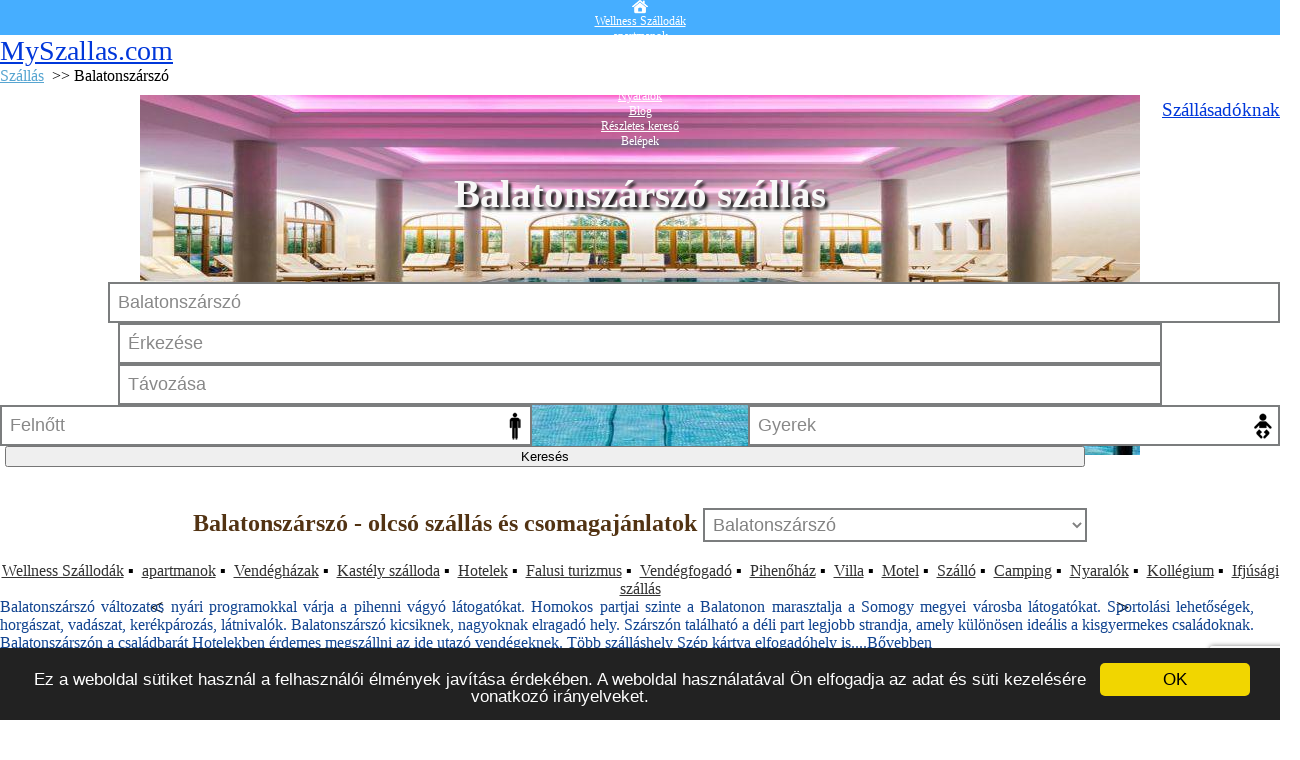

--- FILE ---
content_type: text/html; charset=UTF-8
request_url: https://myszallas.com/Balatonszarszo-szallas
body_size: 126722
content:


<!DOCTYPE html PUBLIC "-//W3C//DTD XHTML 1.0 Transitional//EN" "http://www.w3.org/TR/xhtml1/DTD/xhtml1-transitional.dtd">
<html xmlns="http://www.w3.org/1999/xhtml"><head>
<meta http-equiv="Content-Type" content="text/html; charset=utf-8" />
<title>Balatonszárszó  szállás félpanzió - Balatonszárszói olcsó ajánlatok | Myszallas.com </title>
<meta name="language" content="HU">
<meta name="Description" content="Balatonszárszó változatos nyári programokkal várja a pihenni vágyó látogatókat. Homokos partjai szinte a Balatonon marasztalja a Somogy megyei városba látogatókat. Sportolási lehetőségek, horgászat, vadászat, kerékpározás, látnivalók. Balatonszárszó kicsiknek, nagyoknak elragadó hely. Szárszón található a déli part legjobb strandja, amely különösen ideális a kisgyermekes családoknak. Balatonszárszón a családbarát Hotelekben érdemes megszállni az ide utazó vendégeknek. Több szálláshely Szép kártya elfogadóhely is."/>
<meta name="keywords" content="Balatonszárszó  szállás félpanzió - Balatonszárszói olcsó ajánlatok | Myszallas.com " />
<meta name="google-site-verification" content="jxrWM6wixG7qhQN66KUn7_M5Tm_dlaSKbK2nUXqr-Ag" />
<link rel="alternate" media="handheld" href="https://m.myszallas.com/Balatonszarszo-szallas" />
<link rel="stylesheet" type="text/css" href="https://myszallas.com/css/style.css" />

<link rel="apple-touch-icon" sizes="57x57" href="https://myszallas.com/images/fav/apple-icon-57x57.png">
<link rel="apple-touch-icon" sizes="60x60" href="https://myszallas.com/images/fav/apple-icon-60x60.png">
<link rel="apple-touch-icon" sizes="72x72" href="https://myszallas.com/images/fav/apple-icon-72x72.png">
<link rel="apple-touch-icon" sizes="76x76" href="https://myszallas.com/images/fav/apple-icon-76x76.png">
<link rel="apple-touch-icon" sizes="114x114" href="https://myszallas.com/images/fav/apple-icon-114x114.png">
<link rel="apple-touch-icon" sizes="120x120" href="https://myszallas.com/images/fav/apple-icon-120x120.png">
<link rel="apple-touch-icon" sizes="144x144" href="https://myszallas.com/images/fav/apple-icon-144x144.png">
<link rel="apple-touch-icon" sizes="152x152" href="https://myszallas.com/images/fav/apple-icon-152x152.png">
<link rel="apple-touch-icon" sizes="180x180" href="https://myszallas.com/images/fav/apple-icon-180x180.png">
<link rel="icon" type="image/png" sizes="192x192"  href="https://myszallas.com/images/fav/android-icon-192x192.png">
<link rel="icon" type="image/png" sizes="32x32" href="https://myszallas.com/images/fav/favicon-32x32.png">
<link rel="icon" type="image/png" sizes="96x96" href="https://myszallas.com/images/fav/favicon-96x96.png">
<link rel="icon" type="image/png" sizes="16x16" href="https://myszallas.com/images/fav/favicon-16x16.png">
<link rel="manifest" href="https://myszallas.com/images/fav/manifest.json">
<meta name="msapplication-TileColor" content="#ffffff">
<meta name="msapplication-TileImage" content="https://myszallas.com/images/fav/ms-icon-144x144.png">
<meta name="theme-color" content="#ffffff">


<link type="text/css" rel="stylesheet" href="https://myszallas.com/css/jquery.itoppage.css" media="screen" />
<link rel="stylesheet" type="text/css" href="https://myszallas.com/js/datepicker.css" />
<link rel="stylesheet" type="text/css" href="https://myszallas.com/js/slideControl.css" />


<noindex>
<!--googleoff: all-->
<!-- Begin Cookie Consent plugin by Silktide - http://silktide.com/cookieconsent -->
<script type="text/javascript">
    window.cookieconsent_options = {"message":"Ez a weboldal sütiket használ a felhasználói élmények javítása érdekében. A weboldal használatával Ön elfogadja az adat és süti kezelésére vonatkozó irányelveket.","dismiss":"OK","learnMore":"","link":"https://myszallas.com/","theme":"dark-bottom"};


</script><script type="text/javascript" src="https://myszallas.com/cookieconsent.min.js"></script>
<!-- End Cookie Consent plugin -->
<!--googleon: all-->
</noindex>


<script type="text/javascript" src="https://myszallas.com/js/powerhour.printmaps.js"></script>

<!--[if lt IE 7]>
	<div style=' clear: both; text-align:center; position: relative;'>
		<a href="http://www.microsoft.com/windows/internet-explorer/default.aspx?ocid=ie6_countdown_bannercode"><img src="http://www.theie6countdown.com/images/upgrade.jpg" border="0"  alt="" /></a>
	</div>
<![endif]-->
<!--[if lt IE 9]>
	<script type="text/javascript" src="https://myszallas.com/js/html5.js"></script>
	<link rel="stylesheet" href="https://myszallas.com/css/ie.css" type="text/css" media="screen">
<![endif]-->



<script type="text/javascript" src="https://myszallas.com/js/jquery.min.js"></script>
<script type="text/javascript" src="https://myszallas.com/js/funkc.js"></script>
<script type="text/javascript" src="https://myszallas.com/js/form-submit.js"></script>

<script type="text/javascript" src="https://myszallas.com/js/jquery.ui.core.js"></script>
<script type="text/javascript" src="https://myszallas.com/js/jquery.ui.datepicker.js"></script>

<script type="text/javascript" src="https://myszallas.com/js/jquery.arbitrary-anchor.js"></script><script type="text/javascript" src="https://myszallas.com/js/jquery.slideControl.js"></script>
<script>
  (function(i,s,o,g,r,a,m){i['GoogleAnalyticsObject']=r;i[r]=i[r]||function(){
  (i[r].q=i[r].q||[]).push(arguments)},i[r].l=1*new Date();a=s.createElement(o),
  m=s.getElementsByTagName(o)[0];a.async=1;a.src=g;m.parentNode.insertBefore(a,m)
  })(window,document,'script','//www.google-analytics.com/analytics.js','ga');

  ga('create', 'UA-98805223-1', 'myszallas.com');
  ga('send', 'pageview');

</script>

<script type="text/javascript">

var IE = false;
    if (navigator.appName == "Microsoft Internet Explorer"){IE = true}
    if (!IE){document.captureEvents(Event.MOUSEMOVE)}
    document.onmousemove = getMouseXY;
   var tmpX;var tmpY;var iL;var iV; 
    function getMouseXY(m)
	{
		if (document.getElementById('megjegyzesbox').style.visibility=='hidden') return;
      if (IE) 
	  {
        tmpX = event.clientX;
        tmpY = event.clientY;
      } 
	  else 
	  {
        tmpX = m.pageX;
        tmpY = m.pageY;
      }
      if (!document.body.scrollTop) 
	  {
        iL = document.documentElement.scrollLeft;
        iV = document.documentElement.scrollTop;
      } 
	  else 
	  {
        iL = document.body.scrollLeft;
        iV = document.body.scrollTop;
      }
      
      if ( IE ) 
	  {
        document.getElementById('megjegyzesbox').style.left = (tmpX+20) + iL;
        document.getElementById('megjegyzesbox').style.top  = (tmpY+0) + iV;

      } else 
	  {
        document.getElementById('megjegyzesbox').style.left = (tmpX+20)+'px';
        document.getElementById('megjegyzesbox').style.top  = (tmpY+0)+'px';
      }
    }
		
function showMegjegyzes(meg)
{
	if (meg.length==0) return;
	var m=document.getElementById('megjegyzesbox');
	m.style.visibility='visible';
	m.style.zIndex=1000;
	m.innerHTML=meg;
	$('#megjegyzesbox').fadeIn('fast');
}
function hideMegjegyzes()
{
	var m=document.getElementById('megjegyzesbox');
	$('#megjegyzesbox').fadeOut('fast');
	m.style.visibility='hidden';
	
}

function ujak(intervall)
{
	divload2('https://myszallas.com/ujak.php','ujak_div');
}

function teteje()
{
	$('html, body').animate({
        scrollTop: $("#teteje_div").offset().top
    }, 2000);
	//var teteje_intervall=setInterval(function() {teteje_f(teteje_intervall)},1000);
}

function teteje_f(intervall)
{
	clearInterval(intervall);
	window.history.pushState('page', 'Balatonszárszó  szállás félpanzió - Balatonszárszói olcsó ajánlatok | Myszallas.com ', '/');
}

function feliratkoz()
{
	if (document.getElementById('nev_hir').value=='') { alert('Név megadása kötelező!'); return false}
//	if (document.getElementById('nick_hir').value=='') { alert('Becenév megadása kötelező!'); return false}
	if (document.getElementById('email_hir').value=='') { alert('E-mail cím megadása kötelező!'); return false}
	document.hirlevel.submit();
}
function datum_nyit(divnev, divtorol, erkez, tavoz, aktev, aktho, aktid, kovid, alapertek)
{
	document.getElementById(divnev).style.visibility='visible';
	document.getElementById(divtorol).style.visibility='hidden';

	if ((document.getElementById(erkez).value!='') && (document.getElementById(erkez).value!='Érkezése'))
	{
		var eev = document.getElementById(erkez).value.substr(0,4);
		var eho = document.getElementById(erkez).value.substr(5,2);
		var enap = document.getElementById(erkez).value.substr(8,2);
		var ujerkez =eev+'_'+eho+'_'+enap;
	}
	else var ujerkez ='';

	if ((document.getElementById(tavoz).value!='') && (document.getElementById(tavoz).value!='Távozása'))
	{
		var tev = document.getElementById(tavoz).value.substr(0,4);
		var tho = document.getElementById(tavoz).value.substr(5,2);
		var tnap = document.getElementById(tavoz).value.substr(8,2);
		var ujtavoz =tev+'_'+tho+'_'+tnap;
	}
	else var ujtavoz ='';
	divload('https://myszallas.com/naptar.php?aktev='+aktev+'&aktho='+aktho+'&divid='+divnev+'&erkez='+ujerkez+'&tavoz='+ujtavoz+'&aktid='+aktid+'&kovid='+kovid+'&alapertek='+alapertek,divnev);
}

function datum_focus(nyitid, csukid, erkez, tavoz, id, alapertek)
{
	var fev = document.getElementById(id).value.substr(0,4);
	var fho = document.getElementById(id).value.substr(5,2);
	
	datum_nyit(nyitid, csukid, erkez, tavoz, fev, fho, alapertek);	
}

function datum_valaszt(aktid, kovid, aktertek, kovertek, divcsuk, alapertek)
{
	document.getElementById(divcsuk).style.visibility='hidden';
	document.getElementById(aktid).value=aktertek.replace(/_/gi,'-');
//	if ((alapertek=='NEM') || (((document.getElementById(kovid).value=='') || (document.getElementById(kovid).value==alapertek)) && (kovid.indexOf('tavoz')!=-1))) document.getElementById(kovid).value=kovertek.replace(/_/gi,'-');
	if ((alapertek=='NEM') || (kovid.indexOf('tavoz')!=-1)) document.getElementById(kovid).value=kovertek.replace(/_/gi,'-');
//	if (kovid!='undefined')	document.getElementById(kovid).focus();
//alert(aktid);
//	if ((aktid.indexOf('foglalas')!=-1) || (aktid.indexOf('ajanlat')!=-1)) ujraszamit();
	if (aktid=='erkez_foglalas' || aktid=='tavoz_foglalas' || aktid=='erkez_ajanlat' || aktid=='tavoz_ajanlat') kalk();
}
function getCookie(cname) {
    var name = cname + "=";
    var ca = document.cookie.split(';');
    for(var i = 0; i <ca.length; i++) {
        var c = ca[i];
        while (c.charAt(0)==' ') {
            c = c.substring(1);
        }
        if (c.indexOf(name) == 0) {
            return c.substring(name.length,c.length);
        }
    }
    return "";
}
</script>

<style>
#fixstyle {position:fixed; top:100px; right:10px; background-color:#FFC; width:300px; height:70%;border-radius:10px; margin:3px; padding:3px;overflow: auto;}
</style>
<!--[if lte IE 6]>
   <style type="text/css">
   /*<![CDATA[*/
html {overflow-x:auto; overflow-y:hidden;}
   /*]]>*/
   </style>
<![endif]-->
<!--[if lte IE 6]>
<style>
   /*<![CDATA[*/
#fixstyle {position:absolute; top:0px; left:200px;}
   /*]]>*/
</style>
<![endif]-->

<script>
  (function(i,s,o,g,r,a,m){i['GoogleAnalyticsObject']=r;i[r]=i[r]||function(){
  (i[r].q=i[r].q||[]).push(arguments)},i[r].l=1*new Date();a=s.createElement(o),
  m=s.getElementsByTagName(o)[0];a.async=1;a.src=g;m.parentNode.insertBefore(a,m)
  })(window,document,'script','https://www.google-analytics.com/analytics.js','ga');

  ga('create', 'UA-98805223-1', 'auto');
  ga('send', 'pageview');

</script>


</head>
<body style="margin:0; width:100%; background-color: #fff; font:Verdana, Geneva, sans-serif 16px; text-align:center; padding-top:35px;" id="teteje_div">


<div class="helptooltip2" id="megjegyzesbox" style=" position:absolute; visibility:hidden; z-index:1000;"></div>
<div id="ujak_div"></div>


<script>!function(d,s,id){var js,fjs=d.getElementsByTagName(s)[0];if(!d.getElementById(id)){js=d.createElement(s);js.id=id;js.src="https://platform.twitter.com/widgets.js";fjs.parentNode.insertBefore(js,fjs);}}(document,"script","twitter-wjs");</script>

<div style="width:100%; background:#46aeff; height:35px; position:fixed;  top:0px; z-index:10000; border-bottom:1px solid #fff;">
<div class="fnone1000" align="center">
<!-- MENŐSOR-->
	<div class="menu_hatter">
            <a href="https://myszallas.com/index.php" style="color:#ffffff" title="Kezdőlap"><div class="menu" style="font-size:12px;"><img src="https://myszallas.com/images/kezdolap.png" height="14px" border="0" /></div></a>
                        <a href="https://myszallas.com/Wellness-Szallodak/Balatonszárszó" style="color:#ffffff" title="Wellness Szállodák"><div class="menu" style="font-size:12px;">Wellness Szállodák</div></a>
            <a href="https://myszallas.com/apartmanok/Balatonszárszó" style="color:#ffffff" title="apartmanok"><div class="menu" style="font-size:12px;">apartmanok</div></a>
            <a href="https://myszallas.com/Vendeghazak/Balatonszárszó" style="color:#ffffff" title="Vendégházak"><div class="menu" style="font-size:12px;">Vendégházak</div></a>
            <a href="https://myszallas.com/Hotelek/Balatonszárszó" style="color:#ffffff" title="Hotelek"><div class="menu" style="font-size:12px;">Hotelek</div></a>
            <a href="https://myszallas.com/Falusi-turizmus/Balatonszárszó" style="color:#ffffff" title="Falusi turizmus"><div class="menu" style="font-size:12px;">Falusi turizmus</div></a>
            <a href="https://myszallas.com/Nyaralok/Balatonszárszó" style="color:#ffffff" title="Nyaralók"><div class="menu" style="font-size:12px;">Nyaralók</div></a>
           <a href="https://myszallas.com/blog" style="color:#ffffff" title="Blog"><div class="menu" style="font-size:12px;">Blog</div></a>
           <a href="https://myszallas.com/Magyarorszag-szállás" style="color:#ffffff" title="Részletes keresés"><div class="menu" style="font-size:12px;">Részletes kereső</div></a>
           
           <a  onClick="$('#login_load').fadeIn('fast'); divload('https://myszallas.com/login_form_load.php','login_load_tartalom');" style="color:#ffffff" title="Belépés vendégként"><div class="menu belepek" style="font-size:12px;">Belépek</div></a>  
     </div></div>
</div>
<!-- LOGÓ-->
<div class="fnone1000" align="center" style="min-height:60px; font-family:bit;">
    <div class="tablacella290" align="left" style="padding-right:50px;">
        <div class="fnone_fs30" style="font-size:28px;"><a href="https://myszallas.com/" title="MySzallas.com" style="color:#0037da; font-family:bit;">MySzallas.com</a>
<br />
<span style="font-size:16px;">
        <a href="https://myszallas.com/" title="Főoldal" style="color:#57A5D1">Szállás</a>
        &nbsp;>>&nbsp;Balatonszárszó</span>        
        </div>
        <div class="fnone" align="left">
        <span style="padding:0px; font-size:20px;"></span>
        </div>
    </div>
    <div class="tablacella200" style="margin:0px; padding:0px;">
	  <div id="elerhetoseg">
      </div>
	</div>
    <div class="tablacella800_fs18" align="center" id="login_loggedin_form" style="text-align:right; float:right; padding-top:14px;">
    <div id="login_load" class="login_load" style="visibility:hidden; position:fixed; z-index:2; top:35px; right:0px;" align="left">
    	<div class="fnone" style="width:95%; text-align:left; display:inline-block;">
		  <div class="tablacella16" style=" border-bottom:1px solid #dddddd; padding-top:10px; padding-bottom:10px;">&nbsp;</div>
		  <div class="tablacella172">
        	<a href="#" class="login_load_gomb_akt" id="login_load_belep_link" onclick="this.className='login_load_gomb_akt'; document.getElementById('login_load_reg_link').className='login_load_gomb'; divload('https://myszallas.com/login_form_load.php','login_load_tartalom');">Bejelentkezés</a>
		  </div>
		  <div class="tablacella16" style=" border-bottom:1px solid #dddddd; padding-top:10px; padding-bottom:10px;">&nbsp;</div>
		  <div class="tablacella172">
  	     	<a href="#" class="login_load_gomb" id="login_load_reg_link" onclick="this.className='login_load_gomb_akt'; document.getElementById('login_load_belep_link').className='login_load_gomb'; divload('https://myszallas.com/reg_form_load.php','login_load_tartalom');">Regisztráció</a>
		  </div>
		  <div class="tablacella90_2" style=" border-bottom:1px solid #dddddd; padding-bottom:13px; text-align:right">&nbsp;<img onclick="$('#login_load').fadeOut('fast');" src="https://myszallas.com/images/bezar.png" width="22px" border="0" />
		  </div>
        </div>
        <div class="fnone500" id="login_load_tartalom" style="display:inline-block; padding-bottom:10px;"></div>
    </div>
        <a href="https://myszallas.com/szallasado/index.php?page=szallas&ujkell=1&indexbol=1" title="Belépés szállásadóként" style="margin-bottom:10px; font-size:19px; color:#0037da;">Szállásadóknak</a>


    </div>
</div>

<div class="fnone1000" align="center">
</div>

<script>

	



function aktiv()

{

	document.getElementById('erkez').style.color='#888888';	

	document.getElementById('erkez').style.borderColor='#7B7D7E';

	document.getElementById('nev').style.color='#888888';	

	document.getElementById('nev').style.borderColor='#7B7D7E';

	document.getElementById('tavoz').style.color='#888888';	

	document.getElementById('tavoz').style.borderColor='#7B7D7E';

	document.getElementById('keres_felnott').style.color='#888888';	

	document.getElementById('keres_felnott').style.borderColor='#7B7D7E';

	document.getElementById('keres_gyerek').style.color='#888888';	

	document.getElementById('keres_gyerek').style.borderColor='#7B7D7E';

}

function inaktiv()

{

	document.getElementById('erkez').style.color='#c3c3c3';	

	document.getElementById('erkez').style.borderColor='#b8b8b8';

	document.getElementById('nev').style.color='#c3c3c3';	

	document.getElementById('nev').style.borderColor='#b8b8b8';

	document.getElementById('tavoz').style.color='#c3c3c3';	

	document.getElementById('tavoz').style.borderColor='#b8b8b8';

	document.getElementById('keres_felnott').style.color='#c3c3c3';	

	document.getElementById('keres_felnott').style.borderColor='#b8b8b8';

	document.getElementById('keres_gyerek').style.color='#c3c3c3';	

	document.getElementById('keres_gyerek').style.borderColor='#b8b8b8';

}



function start()

{

	var keres_kep_intervall=setInterval(function() {kereso_kep('1')},6000);

	document.getElementById('keres_kep_intervall').value=keres_kep_intervall;

}



function allj()

{

	clearInterval(document.getElementById('keres_kep_intervall').value);

	document.getElementById('keres_kep_intervall').value='';

}

//Kereső alatt váltogatja a képeket

function kereso_kep(irany)

{

	ssz = document.getElementById('keres_kep_ssz');



	if (irany=='1')

	{

		ujssz = parseInt(ssz.value)+1;

		if (ujssz>2) ujssz=1;

	}

	else

	{

		ujssz = parseInt(ssz.value)-1;

		if (ujssz=='0') ujssz='2';

	}

	if (ujssz>2) ujssz=1;

	ujszoveg = document.getElementById('keres_'+ujssz);

	if (document.getElementById('kereso_tabla')!=null) document.getElementById('kereso_tabla').style.background='url('+"'"+ujszoveg.value+"'"+') center no-repeat';

	if (document.getElementById('kereso_kep_csomag_'+ssz.value)!=null) document.getElementById('kereso_kep_csomag_'+ssz.value).style.visibility='hidden';
	if (document.getElementById('kereso_kep_csomag_'+ujssz)!=null)	document.getElementById('kereso_kep_csomag_'+ujssz).style.visibility='visible';

	if (document.getElementById('keres_kep_ssz')!=null) document.getElementById('keres_kep_ssz').value=ujssz;

}



function valaszt(id,nev)

{

	document.getElementById('nev_hidden').value=id;

	document.getElementById('nev').value=nev;

	document.getElementById('keres_lista').style.visibility='hidden';

	document.getElementById('keres_lista').style.position='absolute';

	document.getElementById('nev').blur();

}

</script>

<!-- KERESŐ-->

<form name="kereses_form" method="post" enctype="multipart/form-data" action="https://myszallas.com/keres_beallit.php" autocomplete="off">

<input type="hidden" name="varos_hidden" id="varos_hidden" value="Balatonszárszó" />

<input type="hidden" name="keres_varos_csoport_global_hidden" id="keres_varos_csoport_global_hidden" value="" />

<input type="hidden" name="szallas_tipus_hidden" id="szallas_tipus_hidden" value="" />



<input type="hidden" name="keres_1" id="keres_1" value="https://myszallas.com/kereso_kep/kereso_kep_20.jpg">


<input type="hidden" name="keres_2" id="keres_2" value="https://myszallas.com/kereso_kep/kereso_kep_22.jpg">


<input type="hidden" name="keres_kep_ssz" id="keres_kep_ssz" value="1">




<div class="kereso_hatter" style="height:360px; background:url('https://myszallas.com/kereso_kep/kereso_kep_20.jpg') center no-repeat;" id="kereso_tabla" onmousemove="allj()" onmouseleave="start()">

	<div class="fnone"  style="padding-top:40px; ">

        <div style="width:1000px; overflow:hidden; display:inline-block; margin-top:10px" align="left">

		

		<div class="tablacella950" align="center" style="padding-bottom:40px;"><h1 style="text-shadow: 3px 3px 3px #202020; font-size:39px; color:#f7f7f7;">

		Balatonszárszó szállás
        </h1></div>

	

        </div>

        <div class="tablacella330" align="right">

        <input type="hidden" name="nev_hidden" id="nev_hidden" value="" />

        <input type="text" tabindex="1" name="nev" id="nev" value="Balatonszárszó" class="radius6" style="width:90%; color:#888888; border:2px #7B7D7E solid; background:#FFFFFF; padding:8px; font-size:18px;" onfocus="document.getElementById('fokereso_naptar_erkez').style.visibility='hidden'; document.getElementById('fokereso_naptar_tavoz').style.visibility='hidden';  if ((this.value=='Balatonszárszó') || (this.value=='Válasszon települést')) {this.value=''; this.style.color='#888888'; }" onblur="if (this.value=='') {this.value='Válasszon települést'; this.style.color='#888888';} " onkeyup="if ((this.value!='Válasszon települést') && (this.value!='') && (this.value.length>=2)) { document.getElementById('keres_varos_lista').style.visibility='visible';  ertekt=this.value.replace(/ /gi,'_'); divload2('https://myszallas.com/keres_lista.php?searchword='+ertekt,'keres_varos_lista'); } else { document.getElementById('keres_varos_lista').style.visibility='hidden'; if (this.value=='') {this.style.color='#888888';} }" />


        </div>

        <div class="tablacella120pt5" align="center">

           <input type="text" tabindex="2" name="erkez" id="erkez" value="Érkezése" class="radius6" style="width:80%; color:#888888; border:2px #7B7D7E solid; background:#FFFFFF; padding:8px; font-size:18px;" onfocus="if (this.value=='Érkezése') { aktev='2026'; aktho='01';} else {aktev=this.value.substr(0,4); aktho=this.value.substr(5,2);} datum_nyit('fokereso_naptar_erkez','fokereso_naptar_tavoz', 'erkez', 'tavoz', aktev, aktho, 'erkez', 'tavoz', 'Távozása'); document.getElementById('keres_varos_lista').style.visibility='hidden'; if (this.value=='Érkezése') {this.value=''; this.style.color='#888888'; }" onblur="if (this.value=='') {this.value='Érkezése'; this.style.color='#888888';}" onkeyup="if (this.value.length==10) datum_focus('fokereso_naptar_erkez','fokereso_naptar_tavoz','erkez','tavoz','erkez', 'Távozása');" />

           <div id="fokereso_naptar_erkez" class="radius5" style="z-index:99; width:210px; height:220px; overflow:hidden; visibility:hidden; position:absolute"></div>

        </div>

        <div class="tablacella120pt5" align="center">

	        <input type="text" tabindex="3" name="tavoz" id="tavoz" value="Távozása"  class="radius6" style="width:80%; color:#888888; border:2px #7B7D7E solid; background:#FFFFFF; padding:8px; font-size:18px;" onfocus="if (this.value=='Távozása') { aktev='2026'; aktho='01';} else {aktev=this.value.substr(0,4); aktho=this.value.substr(5,2);} datum_nyit('fokereso_naptar_tavoz','fokereso_naptar_erkez', 'erkez', 'tavoz', aktev, aktho, 'tavoz', 'keres_felnott', ''); document.getElementById('keres_varos_lista').style.visibility='hidden'; if (this.value=='Távozása') {this.value=''; this.style.color='#888888'; }" onblur="if (this.value=='') {this.value='Távozása'; this.style.color='#888888';}" onkeyup="if (this.value.length==10) datum_focus('fokereso_naptar_tavoz','fokereso_naptar_erkez','erkez','tavoz','tavoz', '');" />

           <div id="fokereso_naptar_tavoz" class="radius5" style="z-index:99; width:210px; height:220px; overflow:hidden; visibility:hidden; position:absolute"></div>

        </div>

        <div class="tablacella220_2" align="center">

			<input type="text" tabindex="4" name="keres_felnott" id="keres_felnott" value="Felnőtt" class="radius6" style="width:40%; color:#888888; border:2px #7B7D7E solid; padding:8px; font-size:18px; background:url('https://myszallas.com/images/felnott.png') no-repeat right center #FFFFFF; float:left" onfocus="document.getElementById('fokereso_naptar_erkez').style.visibility='hidden'; document.getElementById('fokereso_naptar_tavoz').style.visibility='hidden';  document.getElementById('keres_varos_lista').style.visibility='hidden'; if (this.value=='Felnőtt') {this.value=''; this.style.color='#888888'; }" onblur="if (this.value=='') {this.value='Felnőtt'; this.style.color='#888888';}" />

			<input type="text" tabindex="5" name="keres_gyerek" id="keres_gyerek" value="Gyerek" class="radius6" style="width:40%; color:#888888; border:2px #7B7D7E solid; padding:8px; font-size:18px; background:url('https://myszallas.com/images/gyerek.png') no-repeat right center #FFFFFF; float:right" onfocus="document.getElementById('fokereso_naptar_erkez').style.visibility='hidden'; document.getElementById('fokereso_naptar_tavoz').style.visibility='hidden';  document.getElementById('keres_varos_lista').style.visibility='hidden'; if (this.value=='Gyerek') {this.value=''; this.style.color='#888888'; }" onblur="if (this.value=='') {this.value='Gyerek'; this.style.color='#888888';}" />


        </div>

        <div class="tablacella140pt10pl5" align="left" style="padding:8px 5px 8px 5px;"><input type="button" tabindex="6" name="button" id="button" value="Keresés" class="keres" style="width:85%" onclick="document.kereses_form.submit();" /></div>

      </div>


      <div class="fnonept10">

        <div style="width:1000px; overflow:hidden; display:inline-block" align="left">

	        <div class="radius6" id="keres_varos_lista" style="color:#FFFFFF; width:800px; overflow:auto; visibility:hidden; position:absolute; height:200px; margin-left:10px; background:#666060; font-size:16px; padding:5px; z-index:99; display:inline-block;" align="left"></div>

        </div>

        <div id="keres_lista" style="color:#FFFFFF; width:800px; overflow:hidden; display:inline-block" align="center">


			<div style="width:700px; height:100px; z-index:1;  position:absolute;" id="kereso_kep_csomag_1"></div>

        	

        </div>

      </div>


      <div style=" width:1000px; display:inline-block; text-align:right; padding-top:120px;">

    	<div style="float:left">

        	<div style="padding-left: 10px;cursor:pointer; font-size:24px;" onclick="kereso_kep('1')"><</div>
                    </div>

        <div style="float:right">
        	<div style="padding-right: 10px;cursor:pointer; font-size:24px;" onclick="kereso_kep('2')">></div>        
                    </div>

      </div>


</div><br />
</form>

<input type="hidden" name="keres_kep_intervall" id="keres_kep_intervall" value="" />

<input type="hidden" name="keres_datum_left_pos" id="keres_datum_left_pos" value="" />


<script>

start();



if (navigator.appName == "Microsoft Internet Explorer") IE=true;

else IE=false;



var NS = (navigator.appName=='Netscape')?true:false;

var szeles = (NS)?window.innerWidth:document.body.clientWidth;

var magas = (NS)?window.innerHeight:document.body.clientHeight;

if (IE) var kul='240';

else var kul = (parseInt(szeles) - 1000) / 2 + 240;

document.getElementById('keres_datum_left_pos').value=kul;

if (IE) document.getElementById('nev').style.padding='8px';



</script>



	<div style="margin-top:5px; height:10px;">&nbsp;</div>
<!-- CSOMAGAJÁNLATOK-->
<div class="fnone1000rad10_3_masik" align="center">
    <div class="fnone100szp10" align="left">
	  <h2 style="color:#523313" align="center">
<form name="kereses_form2" method="post" enctype="multipart/form-data" action="https://myszallas.com/keres_beallit.php">
Balatonszárszó -       	olcsó szállás és csomagajánlatok
 <input type="hidden" name="keres_varos_valaszt" id="keres_varos_valaszt" value="1" />     
		<select name="keres_varos_lista" id="keres_varos_lista2" onchange="document.kereses_form2.submit();" class="radius6" style="width:30%; color:#818181; border:2px #7B7D7E solid; background:#FFFFFF; padding:4px; font-size:18px; text-align:left">
            	<option value="-1">--- Város kereső ---</option>
            	<option value="35a93182a383c40c4a66aa7c06c5c526"  title="">Abádszalók</option>
            	<option value="3f909874fba49f412c13988601c812b1"  title="">Abaliget</option>
            	<option value="6b19f6658101ee4523f13c0510e440cd"  title="">Abasár</option>
            	<option value="d29dcac4a3607377289a4e63da08d4ce"  title="">Aggtelek</option>
            	<option value="bbff8a9e7d3705c1ec55cc64956c94e2"  title="">Alsóörs</option>
            	<option value="3b5a11fa7663b77685d3adda25d140ba"  title="">Ásotthalom</option>
            	<option value="2f81250109845cc35f61456bdbb487da"  title="">Badacsonytomaj</option>
            	<option value="4aa4dfcd6707dba810b260e0dfb3d85f"  title="">Badacsonytomaj-Badacsonyörs  p.</option>
            	<option value="0e588757d89529f6a458d729d8becd29"  title="">Bakonybél</option>
            	<option value="d649970fc553dbd9e914138dd0ad9474"  title="">Balatonalmádi</option>
            	<option value="86eba2193ac87e51282eb2c217d16575"  title="">Balatonboglár</option>
            	<option value="c223608d24f7c38bca82664b768ce8f0"  title="">Balatonföldvár</option>
            	<option value="370fc74178be640257b07e75b215a114"  title="">Balatonfüred</option>
            	<option value="d885ff02a6e951081b8d27c69a189bd6"  title="">Balatonfűzfő</option>
            	<option value="2369fe5c478ffeb5495b50cadeaea128"  title="">Balatongyörök</option>
            	<option value="44cf101893ab00e5d2f75679b0ef63ad"  title="">Balatonkenese</option>
            	<option value="0e73264968342ac266525c56aa213dfe"  title="">Balatonkenese-Üdülőtelep  p.</option>
            	<option value="35f2fe265c0af2dd2ee57a913f3f8d3b"  title="">Balatonlelle</option>
            	<option value="fdc7d41919951cebb9ad2d0308df44af"  selected="selected" title="">Balatonszárszó</option>
            	<option value="dced0b2978b9786b703fa46085582d4d"  title="">Bánk</option>
            	<option value="675a6cce232190e353d26a6c01228455"  title="">Békésszentandrás</option>
            	<option value="22fc4c714a0ea2458658f9cb03e1c7ef"  title="">Bekölce</option>
            	<option value="5d9f4fb8fc503c39e5afad3feab63aca"  title="">Bélapátfalva</option>
            	<option value="2cb8ccc9775210e66620c90350c7e6af"  title="">Bódvarákó</option>
            	<option value="46c9385a4e2c68700b8a4c840ae8b70b"  title="">Bogács</option>
            	<option value="5221d82214fe7eb957a786d82ccdf1f1"  title="">Boldogkőváralja</option>
            	<option value="b4e1b94206613acd364504aa024e7b31"  title="">Bonyhád</option>
            	<option value="f33eee96ac6cf477a4d4f0a6f1352662"  title="">Budakeszi</option>
            	<option value="5c3050f30faf7314940e9dccc02ee209"  title="">Budapest</option>
            	<option value="0ea5461ec93decf121ca09f063b86d0a"  title="">Bük</option>
            	<option value="956344eb59ee1a80fb6fdf8b0f3f7f9c"  title="">Bük-Bükfürdő   p.</option>
            	<option value="3e7cc026530bdf51c2ca29d616360142"  title="">Cserépfalu</option>
            	<option value="40f6ca25cab4a77801d62e029af83b32"  title="">Cserkeszőlő</option>
            	<option value="a287b740c0d71e22b13332c00d3969b2"  title="">Cserkút</option>
            	<option value="a632a7c56d379d11f677732a54350285"  title="">Cserszegtomaj</option>
            	<option value="2353d7d4a80924ddb90c1ce5bf54b811"  title="">Csesznek</option>
            	<option value="b9c957e8ceb9b37f26bb392bfd3f1036"  title="">Csokonyavisonta</option>
            	<option value="66f11b959c6ebaf43c818d6060d8b727"  title="">Csöde</option>
            	<option value="66b092c650f0e966eaeeeec9224d5927"  title="">Debrecen</option>
            	<option value="c12b502c77202da9e2353f25c5dbc114"  title="">Debrecen-Haláp   p.</option>
            	<option value="5f880dc122f1bcbb8ce0a837a3bc35d6"  title="">Diósjenő</option>
            	<option value="44da743f0141b21eb1efffc8df50858d"  title="">Döbrönte</option>
            	<option value="e9a8e876920f815e0458160a4f2ad317"  title="">Drégelypalánk</option>
            	<option value="2822282af43c5cf9d23d7ca937327556"  title="">Dunasziget</option>
            	<option value="de769c9f660fc412b51dc26329075b0a"  title="">Ebes</option>
            	<option value="105512ca15cb2bbabdf2e1ee1dc42f16"  title="">Eger</option>
            	<option value="8ddc208d3fee2454065bc9c027fa4581"  title="">Egerszalók</option>
            	<option value="8d1a0fef4cccc4d7491ac36a749f4a73"  title="">Erdőbénye</option>
            	<option value="308858e37f31b9d348b9b7fa73b145a9"  title="">Esztergom</option>
            	<option value="fc7bb066883976aeb481bc61e24d5898"  title="">Fehérvárcsurgó</option>
            	<option value="45a4793fbc16ba65323abf5ec24ae3d3"  title="">Felsőszölnök</option>
            	<option value="40895a8fde13f74d864813d3b0eacc19"  title="">Fertőd</option>
            	<option value="27faa496f526b47d8d1c1e9c34518422"  title="">Fertőhomok</option>
            	<option value="94a761eddec5529dc9d5869cadfd1a2f"  title="">Forró</option>
            	<option value="2172bdb5ddb7e007323b6362ad2d4b4b"  title="">Füzesgyarmat</option>
            	<option value="c3286df4a9cda35cde580d514c30b387"  title="">Ganna</option>
            	<option value="8a7bb0ef79167cf1af15099a3d59e815"  title="">Gyékényes</option>
            	<option value="924c332cbdbf152609989e7e932c04b7"  title="">Gyenesdiás</option>
            	<option value="ce31f60d38e78129d17eeb1012fac114"  title="">Gyömrő</option>
            	<option value="99dc1c951af5d78b633b485e180e1caf"  title="">Gyöngyös-Mátrafüred p.</option>
            	<option value="171ef73186fff0f348096125de4c9cde"  title="">Győr - Győrszentiván</option>
            	<option value="a0050cbd1556af8be19bc8ceed8d374b"  title="">Győr - Ménfőcsanak</option>
            	<option value="cc32bc20ef179b1cf43b3ab14234f106"  title="">Gyula</option>
            	<option value="3655f2d1423f88665d929e3a852f8800"  title="">Hajdúszoboszló</option>
            	<option value="598cbdf85dd537e0809e9dd46052f4ae"  title="">Halimba</option>
            	<option value="5c185a9a12afbe2f2490ed67aa07122b"  title="">Harkány</option>
            	<option value="9ca4cf5b2b4035e1d32b0cd8b22ad42d"  title="">Hédervár</option>
            	<option value="91bc1e106675ffcd3548b2f529fccbe4"  title="">Hegyhátszentjakab</option>
            	<option value="d17b203cc6e1353d03602e21b9cd594f"  title="">Hegykő</option>
            	<option value="01858b686a0a9fce6b9a98d9c4f395ec"  title="">Hévíz</option>
            	<option value="3da25a802d1e36b95fe7488c2211edaf"  title="">Hidegség</option>
            	<option value="c0d3f93ba791633b6ecb2030534e04bf"  title="">Hódmezővásárhely</option>
            	<option value="fb55248bfe6a473c852a71b9ba68ac52"  title="">Hollókő</option>
            	<option value="595283cd4ce6a567bc049307b9d49fab"  title="">Horvátzsidány</option>
            	<option value="cf865f2d8d6f821533dcf96ed458ea79"  title="">Hosszúhetény</option>
            	<option value="d9272485ef06a2b06137db51775f2037"  title="">Irota</option>
            	<option value="6afea5a21dd77cf8d2ef32f14516996f"  title="">Jászberény</option>
            	<option value="3370d8afd55fa3160e0cbb91ad02ba13"  title="">Kecskemét</option>
            	<option value="efa5c0e9170dba0feb2e370125c71838"  title="">Kehidakustány</option>
            	<option value="6a08c373561e50426c51a6c6d7843ec9"  title="">Keszthely</option>
            	<option value="21b3a1752902e27fc170face920dbbc1"  title="">Kétvölgy</option>
            	<option value="f9d97e4166884ae6a789233edd67fc42"  title="">Kisbér</option>
            	<option value="497cf0657056174d62edd91ad81704bf"  title="">Kisköre</option>
            	<option value="717d11e2dc21eb5813c63ec2d288e74f"  title="">Kiskőrös</option>
            	<option value="e65fa751dddb0b9f7145329a686de95c"  title="">Kiskunhalas</option>
            	<option value="aa45d7b4cd3e05e915c4474179f73830"  title="">Kiskunmajsa</option>
            	<option value="3c82ba58a8e9bcd2502e488a8ebca663"  title="">Komárom</option>
            	<option value="53ddc8c32e012990162aac4da615aa96"  title="">Komló</option>
            	<option value="84bbdbcc358b670a23c25ee5ccd04694"  title="">Kömörő</option>
            	<option value="159026c02f711f06385368da29eb072e"  title="">Kővágóörs</option>
            	<option value="aa07540d9559b527dbfe5ee8cbe9961b"  title="">Lenti</option>
            	<option value="f4b5516d9fb6e72ce70b94ad6a525366"  title="">Lovas</option>
            	<option value="fa74eebfb4486e0e8e5e6f0e4dda1c86"  title="">Mátraszentimre</option>
            	<option value="bc7b2b60541a99e616f7ce12bbe7574a"  title="">Mezőkövesd</option>
            	<option value="fe10b67a348bb156f9537203668bcf62"  title="">Miskolc - Tapolca</option>
            	<option value="a11e93835368adb93adcd8e3efee8b25"  title="">Monor</option>
            	<option value="7e0e331912fcc9bdbe6ff437fddfe6b3"  title="">Mónosbél</option>
            	<option value="c3ff87a4e34c405baba9284360c8b947"  title="">Mórahalom</option>
            	<option value="f82a6edfeb8dee203c190124ec8ac6f9"  title="">Nagyatád</option>
            	<option value="c0e8c0536e36f8e65c086e2094b67326"  title="">Nagyharsány</option>
            	<option value="5c5b184b6e39669d49bc1eef3eb78abb"  title="">Nagyhuta</option>
            	<option value="0d81d0d55d5197f8d3d4d764adc714de"  title="">Nagykanizsa</option>
            	<option value="df41181c985a523ea2fc4b3b755d5117"  title="">Nagykörű</option>
            	<option value="145bdd5a637f26e7707c8e3d838dcd9b"  title="">Nagyvázsony</option>
            	<option value="7158ee28842310e35c24545f153cb6ee"  title="">Nekézseny</option>
            	<option value="58098e85478788f516ebaf01e53e1799"  title="">Nyíregyháza-Sóstófürdő  p.</option>
            	<option value="2658b6ae51749d4b5676290f54218757"  title="">Orfű</option>
            	<option value="dafcffe0fb3161eaeceb9858705e019a"  title="">Orosháza</option>
            	<option value="df70ef5c6c5edd8a747b50099a44ffdc"  title="">Őriszentpéter</option>
            	<option value="be2972d95dd0b18d1ec80910cf77639e"  title="">Palkonya</option>
            	<option value="4480bed297fa1cd8305897266832d746"  title="">Pápa</option>
            	<option value="2936e18cab2dc5d85afd201b1638d928"  title="">Parád</option>
            	<option value="b60e1860d751eb5e8f75cc8b6b3b1f75"  title="">Pécs</option>
            	<option value="be5e13af44e82e4aba9cd17116c9684a"  title="">Pilisszentkereszt</option>
            	<option value="9d6d9df932abb244525c9237c6177e78"  title="">Pogány</option>
            	<option value="dc912e514595001f026e1956bbc98fe1"  title="">Poroszló</option>
            	<option value="c5237f6050ba268f7a6a98ae04145199"  title="">Rábapaty</option>
            	<option value="e7efd37c0d3cd7e78cca8efdda9bf7dc"  title="">Regéc</option>
            	<option value="70d4086fe40419fc2f2610f2c319cc94"  title="">Révfülöp</option>
            	<option value="c76acedc26da0fb0e823feafe6f3c199"  title="">Sajógalgóc</option>
            	<option value="f1c66f5edca109aeec8a7400f2dd968f"  title="">Salgótarján</option>
            	<option value="beaf0002213dff812b84b1d0707a740f"  title="">Sárospatak</option>
            	<option value="313ce0701e907027e97817eb5afde51d"  title="">Sárvár</option>
            	<option value="aae2b0114231efc1fb0042385467c69f"  title="">Sellye</option>
            	<option value="b83e6126d4226a27c7a2b0bf5e765844"  title="">Siklós</option>
            	<option value="635fe0870268d98d340e082eb07f81a4"  title="">Simontornya</option>
            	<option value="1cbc0fde3f7b86ce9b05eb53d1ee0c27"  title="">Siófok</option>
            	<option value="7356f567ae4a22cfd9560a0381de81b5"  title="">Sopron</option>
            	<option value="5481c47450601f6594b6fdfd9e66ef71"  title="">Szalafő</option>
            	<option value="fb1dd911b6e6e3a4191bd21295d5be80"  title="">Szántód</option>
            	<option value="b95688a43f9cff0a62a4515d6d80e08b"  title="">Szarvas</option>
            	<option value="e59d50beac3c430f4c9384436842c8e3"  title="">Szedres</option>
            	<option value="32dc56aec36a56f850bbec7e7a364500"  title="">Szeged</option>
            	<option value="e2d1fad033daeea0ca6207921dfc677c"  title="">Székesfehérvár</option>
            	<option value="dbc191e6d7c58f0b81f85f87a88a879f"  title="">Szenna</option>
            	<option value="954e6b309dd54998e7fb05f7b81c9ca1"  title="">Szentendre</option>
            	<option value="9c496150dc1b97410f68a681b464b4c3"  title="">Szentgotthárd</option>
            	<option value="75e3b2a9c89d9f418fba4a0a815b06b3"  title="">Szilvásvárad</option>
            	<option value="87e3c2d1f11d354c5af13985916f941d"  title="">Szombathely</option>
            	<option value="de2e1166fa4003dababd03d46e433ae0"  title="">Szomolya</option>
            	<option value="0de9ff70b575665a446515aa1332ec52"  title="">Tahitótfalu</option>
            	<option value="2da14d6162029a9e2f75fc7478fec1f9"  title="">Tápiószentmárton</option>
            	<option value="81d60a10344608cd38c494f793475f45"  title="">Tapolca</option>
            	<option value="8b730cd392ec436d0c85a0af6628f95d"  title="">Tihany</option>
            	<option value="5a69d5c45214033aabdb559e73306bb8"  title="">Tiszafüred</option>
            	<option value="b0af28e841746d9773b55dc4696834ff"  title="">Tiszaug</option>
            	<option value="19ee29d88c4e65727f2731843cf6aaa7"  title="">Tokaj</option>
            	<option value="d0338b658bb0a4f6a978ecf49e398c6d"  title="">Velemér</option>
            	<option value="7a88322f34c653a403f5dc6213d98e76"  title="">Verőce</option>
            	<option value="81730fd38f0bd51692fb8936d47eb2a9"  title="">Verpelét</option>
            	<option value="b0b351e8133199c02e59e5c082bacc60"  title="">Vértesboglár</option>
            	<option value="2372e6b501971b45aea17517b174cf0f"  title="">Villány</option>
            	<option value="483585d6f80a44929514ae52287dd296"  title="">Visegrád</option>
            	<option value="cd0543a45c20bbda7edea98c2b30dbbd"  title="">Vonyarcvashegy</option>
            	<option value="16d3fc4ab485dfdbcd443e261396346d"  title="">Zagyvaszántó</option>
            	<option value="ca13083b637cd9e214615f585522eb8f"  title="">Zalaegerszeg</option>
            	<option value="03c7ec4a654269694138f75da3944e6d"  title="">Zalakaros</option>
            	<option value="e862c68479986fd0cd2fab7d12a8fb6f"  title="">Zalaszentiván</option>
            	<option value="187cf58dcc32ce9b31b2c3f24fa93887"  title="">Zamárdi</option>
            	<option value="db9a45cd6daa0df661a7703330ca2092"  title="">Zebegény</option>
            	<option value="50cb79a9df0d8628cd0e16bdc27c9fe1"  title="">Zsámbék</option>
            	<option value="280446e30883fe4576c85ddb3902a107"  title="">Zsira</option>
		</select>
</form>
      </h2>
    </div>
            <a href="https://myszallas.com/Wellness-Szallodak/Balatonszárszó" style="color:#333;" title="Wellness Szállodák">Wellness Szállodák</a>&nbsp;▪&nbsp;            <a href="https://myszallas.com/apartmanok/Balatonszárszó" style="color:#333;" title="apartmanok">apartmanok</a>&nbsp;▪&nbsp;            <a href="https://myszallas.com/Vendeghazak/Balatonszárszó" style="color:#333;" title="Vendégházak">Vendégházak</a>&nbsp;▪&nbsp;            <a href="https://myszallas.com/Kastely-szalloda/Balatonszárszó" style="color:#333;" title="Kastély szálloda">Kastély szálloda</a>&nbsp;▪&nbsp;            <a href="https://myszallas.com/Hotelek/Balatonszárszó" style="color:#333;" title="Hotelek">Hotelek</a>&nbsp;▪&nbsp;            <a href="https://myszallas.com/Falusi-turizmus/Balatonszárszó" style="color:#333;" title="Falusi turizmus">Falusi turizmus</a>&nbsp;▪&nbsp;            <a href="https://myszallas.com/Vendegfogado/Balatonszárszó" style="color:#333;" title="Vendégfogadó">Vendégfogadó</a>&nbsp;▪&nbsp;            <a href="https://myszallas.com/Pihenohaz/Balatonszárszó" style="color:#333;" title="Pihenőház">Pihenőház</a>&nbsp;▪&nbsp;            <a href="https://myszallas.com/Villa/Balatonszárszó" style="color:#333;" title="Villa">Villa</a>&nbsp;▪&nbsp;            <a href="https://myszallas.com/Motel/Balatonszárszó" style="color:#333;" title="Motel">Motel</a>&nbsp;▪&nbsp;            <a href="https://myszallas.com/Szallo/Balatonszárszó" style="color:#333;" title="Szálló">Szálló</a>&nbsp;▪&nbsp;            <a href="https://myszallas.com/Camping/Balatonszárszó" style="color:#333;" title="Camping">Camping</a>&nbsp;▪&nbsp;            <a href="https://myszallas.com/Nyaralok/Balatonszárszó" style="color:#333;" title="Nyaralók">Nyaralók</a>&nbsp;▪&nbsp;            <a href="https://myszallas.com/Kollegium/Balatonszárszó" style="color:#333;" title="Kollégium">Kollégium</a>&nbsp;▪&nbsp;            <a href="https://myszallas.com/Ifjusagi-szallas/Balatonszárszó" style="color:#333;" title="Ifjúsági szállás">Ifjúsági szállás</a>  <div class="fnone100szp10" align="left">
    <div align="justify" style="color:#114490; width:98%;"><div>Balatonszárszó változatos nyári programokkal várja a pihenni vágyó látogatókat. Homokos partjai szinte a Balatonon marasztalja a Somogy megyei városba látogatókat. Sportolási lehetőségek, horgászat, vadászat, kerékpározás, látnivalók. Balatonszárszó kicsiknek, nagyoknak elragadó hely. Szárszón található a déli part legjobb strandja, amely különösen ideális a kisgyermekes családoknak. Balatonszárszón a családbarát Hotelekben érdemes megszállni az ide utazó vendégeknek. Több szálláshely Szép kártya elfogadóhely is....<a onclick="$('#fooldal_szoveg_rejt').slideToggle();">Bővebben</a></div><div id="fooldal_szoveg_rejt" style="display:none;"></div></div>
  </div>
  <div class="fnone" align="left">
	<div class="tablacella320" align="center"><a href="https://myszallas.com/keres_beallit.php?index=1&keres_kategoria=472c8053bd0448f6029a254394389688&keres_varos=Balatonszárszó&keres_szallas_tipus=&keres_varos_csoport=" title="2-3 éjszakás csomagok"><img src="https://myszallas.com/kategoria/kategoria_472c8053bd0448f6029a254394389688.jpg" border="0"></a></div>
	<div class="tablacella320" align="center"><a href="https://myszallas.com/keres_beallit.php?index=1&keres_akcios=1&keres_varos=Balatonszárszó&keres_szallas_tipus=&keres_varos_csoport=" title="Akciós ajánlatok"><img src="https://myszallas.com/images/kep_akcios.jpg" width="300px" border="0" /></a></div>
	<div class="tablacella320" align="center"><a href="https://myszallas.com/keres_beallit.php?index=1&keres_szep=1&keres_varos=Balatonszárszó&keres_szallas_tipus=&keres_varos_csoport=" title="SZÉP kártya elfogadó helyek"><img src="https://myszallas.com/images/kep_szep.jpg" width="300px" border="0" /></a></div>
  </div>
  <div class="fnone" align="left">
	<div class="tablacella320" align="center">
      <div class="fnone100sz" align="left">
      </div>
    </div>
	<div class="tablacella320" align="center">
      <div class="fnone100sz" align="left">
      </div>
    </div>
	<div class="tablacella320" align="center">
      <div class="fnone100sz" align="left">
      </div>
    </div>
  </div>
  <div class="fnone" align="left">
	<div class="tablacella320" align="center"><a href="https://myszallas.com/keres_beallit.php?index=1&keres_kategoria=&keres_varos=Balatonszárszó&keres_szallas_tipus=&keres_varos_csoport=" title=""></a></div>
	<div class="tablacella320" align="center"><a href="https://myszallas.com/keres_beallit.php?index=1&keres_kategoria=&keres_varos=Balatonszárszó&keres_szallas_tipus=&keres_varos_csoport=" title=""></a></div>
	<div class="tablacella320" align="center"><a href="https://myszallas.com/keres_beallit.php?index=1&keres_kategoria=&keres_varos=Balatonszárszó&keres_szallas_tipus=&keres_varos_csoport=" title=""></a></div>
  </div>
  <div class="fnone" align="left">
	<div class="tablacella320" align="center">
	      <div class="fnone100sz" align="left">
      </div>
    </div>
	<div class="tablacella320" align="center">
	      <div class="fnone100sz" align="left">
      </div>
    </div>
	<div class="tablacella320" align="center">
	      <div class="fnone100sz" align="left">
      </div>
    </div>
  </div>
  <div class="fnone" align="left">
	<div class="tablacella320" align="center"><a href="https://myszallas.com/keres_beallit.php?index=1&keres_kategoria=&keres_varos=Balatonszárszó&keres_szallas_tipus=&keres_varos_csoport=" title=""></a></div>
	<div class="tablacella320" align="center"><a href="https://myszallas.com/keres_beallit.php?index=1&keres_kategoria=&keres_varos=Balatonszárszó&keres_szallas_tipus=&keres_varos_csoport=" title=""></a></div>
	<div class="tablacella320" align="center"><a href="https://myszallas.com/keres_beallit.php?index=1&keres_kategoria=&keres_varos=Balatonszárszó&keres_szallas_tipus=&keres_varos_csoport=" title=""></a></div>
  </div>
  <div class="fnone" align="left">
	<div class="tablacella320" align="center">
	      <div class="fnone100sz" align="left">
      </div>
    </div>
	<div class="tablacella320" align="center">
	      <div class="fnone100sz" align="left">
      </div>
    </div>
	<div class="tablacella320" align="center">
	      <div class="fnone100sz" align="left">
      </div>
    </div>
  </div>




</div>
<!-- FŐRÉSZ TETEJE-->
<div class="fnone1000rad10_2" align="center" style="  background:#f3f3ee; color:#fffcef; font-size:18px;">
</div>


<!-- LEGÚJABB SZÁLLÁSOK INNEN VETTEM KI A BANNERT-->
<!-- KEDVELT ÚTI CÉLOK-->
	  <div class="fnone1000" align="center" style="color:#fffcef; font-size:16px">
<!-- KÉPEK-->
          <div class="tablacella560" align="left" style="padding:15px 15px 15px 20px; color:#000000">
            <h3 style="color:#523313; padding-top:5px;">
Balatonszárszó szállás ajánlatok			
            </h2>
            <hr color="#ffffff" width="100%" align="center" style="margin-bottom:10px" />
			<script>
function szovegek_f()
{
	elozo=document.getElementById('szovegek_akt');
	uj=parseInt(elozo.value)+1;
	if (uj>'1') uj=1;
	$('#nyil_'+elozo.value).fadeOut('fast');	
	$('#slider_kep_'+elozo.value).fadeOut('medium');
	$('#nyil_'+uj).fadeIn('fast');	
	$('#slider_kep_'+uj).fadeIn('medium');
	document.getElementById('szovegek_akt').value=uj;
}

function valt_fooldal_slider(uj)
{
	elozo=document.getElementById('szovegek_akt');
	$('#nyil_'+elozo.value).fadeOut('fast');	
	$('#slider_kep_'+elozo.value).fadeOut('medium');
	$('#nyil_'+uj).fadeIn('fast');	
	$('#slider_kep_'+uj).fadeIn('medium');
	document.getElementById('szovegek_akt').value=uj;
}
</script>
<div class="fooldal_slider_fo" align="center" style="color:#fffcef; font-size:16px">
	  <div class="tablacella470" align="left">
        <div style="  width:445px; position:absolute; z-index:0; vertical-align:bottom; display:inline-block" id="slider_kep_1">
          <div style="width:445px; height:330px"><img src="https://myszallas.com/szallas/szallas_fdc7d41919951cebb9ad2d0308df44af_1.jpg" border="0" width="445px" height="330px"></div>
          <div style=" background:url('https://myszallas.com/images/bg_trans.png') repeat center center; position:absolute; z-index:99; margin-top:360px; padding-left:10px; padding-right:10px; padding-bottom:30px; height:90px; bottom:0px; width:425px; display:block" id="slider_szoveg_1">
            <h3>
              <a title="Hotel Kék Tó&nbsp;**&nbsp;superior" href="https://myszallas.com/Hotel-Kek-To" style="color:#FFFFFF; font-size:22px;">Hotel Kék Tó&nbsp;<img src="https://myszallas.com/images/csillag.png" border="0"><img src="https://myszallas.com/images/csillag.png" border="0">&nbsp;superior</a>
            </h3>
            <p style="font-size:18px; color:#efece7">
			A hotel a kezdetektől nagy változáson ment&nbsp;<a title="Tovább" href="https://myszallas.com/Hotel-Kek-To" style="color:#FFFFFF; font-weight:bold">...</a>            </p>
         </div>
		</div>
	  </div>
      <div class="tablacella120ml">
      	<div class="fnone">
	        <div class="fooldal_slider_nyil" align="right"><img src="https://myszallas.com/images/arrow-bg-jo.png" border="0" width="5px" id="nyil_1"  /></div>
    	  	<div class="fooldal_slider_kicsi" align="left" style="padding-bottom:5px;"><div align="cenger"><img src="https://myszallas.com/szallas/szallas_t_fdc7d41919951cebb9ad2d0308df44af_1.jpg" border="0" height="50px" width="80px" style=" border:#FFFFFF 5px solid" onclick="valt_fooldal_slider('1');" ></div></div>
        </div>
		<div class="fnone">
            <div class="fooldal_slider_nyil" align="right"></div>
            <div class="fooldal_slider_kicsi" align="left" style="padding-bottom:5px;"></div>
        </div>
		<div class="fnone">
            <div class="fooldal_slider_nyil" align="right"></div>
            <div class="fooldal_slider_kicsi" align="left" style="padding-bottom:5px;"></div>
        </div>
		<div class="fnone">
            <div class="fooldal_slider_nyil" align="right"></div>
            <div class="fooldal_slider_kicsi" align="left" style="padding-bottom:5px;"></div>
        </div>
		<div class="fnone">
            <div class="fooldal_slider_nyil" align="right"></div>
            <div class="fooldal_slider_kicsi" align="left" style="padding-bottom:5px;"></div>
        </div>
	</div>
</div>
<input type="hidden" id="szovegek_akt" name="szovegek_akt" value="1" />
          </div>
          <div class="tablacella400" align="left" style="padding:15px 2px 15px 2px; height:414px; ">
            <h3 style="color:#523313; padding-top:5px; padding-left:20px">Szeretnél hírlevelet kapni?</h3>
            <hr color="#ffffff" width="100%" align="center" style="margin-bottom:10px; margin-left:20px; margin-right:15px;" />
<a name="felir"></a>
<br />
<div style="color:#005884; font-size:18px; text-align:justify; padding-left:20px; padding-right:15px;">Tarts lépést a szálláshelyekkel! Értesülj azonnal a kedveményekről, nehogy lemaradj!<br /><br /><span style="font-size:22px">Csak ínyenceknek!</span></div><br />
<div style="float:none; text-align:right; width:90%; padding-left:20px; padding-right:15px;" align="right">
<form name="hirlevel" method="post" enctype="multipart/form-data" action="hirlevel_feliratkoz.php">
		<div class="fnone100sz" align="right" style="color:#543c30">
		  <div class="fnone">
		    <div class="tablacella120" align="right"><b>Név:</b></div>
			<div class="tablacella220p10" align="left"><input class="radius5" id="nev_hir" name="nev_hir" style="width:95%; height:25px; border:1px solid #333333; padding:2px" /></div>
		  </div>
		 
		  <div class="fnone">
		    <div class="tablacella120" align="right"><b>E-mail cím:</b></div>
			<div class="tablacella220p10" align="left"><input class="radius5" id="email_hir" name="email_hir" style="width:95%; height:25px; border:1px solid #333333; padding:2px" /></div>
		  </div>
		  <div class="fnone">

<script src="https://www.google.com/recaptcha/api.js?render=6LfM5OQZAAAAAKiXEp-8pIu28vJYZ_1wCdl2Deut"></script>
<script>
grecaptcha.ready(function() {
    grecaptcha.execute('6LfM5OQZAAAAAKiXEp-8pIu28vJYZ_1wCdl2Deut', {action: 'hirlevel_feliratkoz'}).then(function(token) {
                var recaptchaResponse = document.getElementById('recaptchaResponse');
                recaptchaResponse.value = token;
    });
});
</script>
<input type="hidden" name="recaptcha_response" id="recaptchaResponse">
          </div>
          <br />
		  <div class="fnone">
		    <div class="tablacella360" align="right"><a href="#felir" onclick="feliratkoz();" class="button_login_sz2">Feliratkozom</a></div>
		  </div>
		</div>
</form>
</div>
          </div>
      </div>
<div class="fnone1000p5rad10" align="center">
	<div class="tablacella650" align="left" style=" border-right:1px solid #ddd9d0; ">
	<form name="kereses_form_ar" method="post" enctype="multipart/form-data" action="https://myszallas.com/keres_beallit.php">
	  <input type="hidden" name="nev_hidden" id="nev_hidden_ar" value="5895f905ea5e23c29e26507c37cc27c9_varos">
	  <input type="hidden" name="szallas_tipus_hidden" id="szallas_tipus_hidden_ar" value="">
	  <input type="hidden" name="keres_varos_csoport_global_hidden" id="keres_varos_csoport_global_hidden_ar" value="">
	      <h3 style="color:#523313"><img src="https://myszallas.com/images/legujabb.png" width="20px" />&nbsp;
Balatonszárszó legújabb szállásai			<select name="arkorlat" id="arkorlat" onchange="document.kereses_form_ar.submit();" class="radius6" style="width:30%; color:#818181; border:2px #7B7D7E solid; background:#FFFFFF; padding:4px; font-size:18px; text-align:left">
            	<option value="0" selected="selected">--- Árkategória ---</option>
            	<option value="1" >1 000 - 3 000</option>
            	<option value="2" >3 000 - 5 000</option>
            	<option value="3" >5 000 - 7 000</option>
            	<option value="4" >7 000 - 9 000</option>
            	<option value="5" >9 000 - </option>
            </select>
		</h3>
     </form>
   
      <hr color="#cccccc" width="100%" align="center" style="margin-bottom:10px" />
      <div class="legujabb_box_index" style="min-height:230px;border-top-color:#e6e6e6; border-top-style:solid; border-top-width:thin; ">
        <div class="fnone">
          <div class="tablacella190" align="left">
          	<div style="float:none; width:100%; display:inline-block; text-align:center;"><a href="https://myszallas.com/Greti-nyaralo"><img src="https://myszallas.com/szallas/szallas_b58aeb2cdedfd90ddafbcb7f836ddbab_2.jpg" border="0" height="130px" width="100%"  style="border:1px solid #ebe7dc"></a></div>
                                </div>
          <div class="tablacella460" align="left" >
		  	<div class="fnone" style="background-color:#12a0e4; ">
              <div class="tablacella240" style=" font-size:20px; font-weight:bold; padding:10px; min-height:20px"><a href="https://myszallas.com/Greti-nyaralo" title="Gréti nyaraló" style=" color:#fff;">Gréti nyaraló</a></div>
		  	  <div class="tablacella180" align="right" style=" color:#fff; font-size:18px; font-weight:bold; padding:10px; min-height:20px">35 000 Ft (fő / éj-től)</div>
			</div>
		  	<div class="fnone" >
              <div class="tablacella777" style="color:#666666; padding:5px;"><a href="https://myszallas.com/Greti-nyaralo#terkep" title="Gréti nyaraló térképe" style=" color:#157cc7;">8624 Balatonszárszó, Kisfaludy utca 12</a></div>
            </div>
		  	<div class="fnone">
              <div class="tablacella330_2">
				  Szállás típusa: Nyaralók
		                
		  		<div class="fnone">
				  <div class="tablacella120" style="color:#666666; padding:0px;">Férőhely:</div>
				  <div class="tablacella220" style="color:#333333; padding:0px;">: 9 fő</div>
                </div>
	
               </div>
          <div class="tablacella460" align="left">
		  		<div class="fnone">
				  <div class="tablacella130" style="color:#666666; padding:0px;">SZÉP-kártya:&nbsp; <img src="https://myszallas.com/images/nincs.png" width="20px" border="0" style=" transform: translateY(4px);"></div>
				  <div class="tablacella90" style="color:#666666; padding:0px;">Klíma:&nbsp; <img src="https://myszallas.com/images/van.png" width="20px" border="0" style=" transform: translateY(4px);"></div>
				  <div class="tablacella90" style="color:#666666; padding:0px;">WIFI:&nbsp; <img src="https://myszallas.com/images/nincs.png" width="20px" border="0" style=" transform: translateY(4px);"></div>
				
                </div>
          </div>

          <div class="tablacella460" align="left">
                        </div>


             </div>
            </div> 
       <div class="fnone">     
        <div class="tablacella650" >  

              <div class="tablacella650" align="left" style="color:#333333;">Nyaraló (ikerház) kétszintes, 6+3 fő kényelmét biztosítja. A földszinten konyha, nappali, hálószoba(2 ágyas szoba) és fürdőszoba. Az emeleten 2 szoba,1 fürdőszoba (egy...</div>
            </div>
            
		  	<div class="fnone">
              <div class="tablacella650" style="text-align:center;">
                <div class="fnone">
                  <div class="tablacella140" align="left"><a href="https://myszallas.com/Greti-nyaralo" title="Megtekintése" class="legujabblink" style="font-size:18px;">Megnézem</a>&nbsp;</div>
                  <div class="tablacella140" align="center" style="font-size:21px; font-weight:bold; color:#A7C806; text-align:center">&nbsp;</b></div>
                  <div class="tablacella220" align="right" style="padding-top:0px;">
                  <a href="https://myszallas.com/Greti-nyaralo#fogl" title="Foglalás" class="legujabblink" style="font-size:18px">Szabad szobák, Foglalás</a>
                  </div>
                </div>
              </div>
            </div>
          </div>
        </div>
        <div class="fnone" style="color:#999999; padding-top:0px; padding-bottom:0px"></div>
      </div><br /><br />
            <div class="legujabb_box_index" style="min-height:230px;border-top-color:#e6e6e6; border-top-style:solid; border-top-width:thin; ">
        <div class="fnone">
          <div class="tablacella190" align="left">
          	<div style="float:none; width:100%; display:inline-block; text-align:center;"><a href="https://myszallas.com/Hotel-Kek-To"><img src="https://myszallas.com/szallas/szallas_fdc7d41919951cebb9ad2d0308df44af_1.jpg" border="0" height="130px" width="100%"  style="border:1px solid #ebe7dc"></a></div>
                                </div>
          <div class="tablacella460" align="left" >
		  	<div class="fnone" style="background-color:#12a0e4; ">
              <div class="tablacella240" style=" font-size:20px; font-weight:bold; padding:10px; min-height:20px"><a href="https://myszallas.com/Hotel-Kek-To" title="Hotel Kék Tó&nbsp;**&nbsp;superior" style=" color:#fff;">Hotel Kék Tó&nbsp;<img src="https://myszallas.com/images/csillag.png" border="0"><img src="https://myszallas.com/images/csillag.png" border="0">&nbsp;superior</a></div>
		  	  <div class="tablacella180" align="right" style=" color:#fff; font-size:18px; font-weight:bold; padding:10px; min-height:20px">7 690 Ft (fő / éj-től)</div>
			</div>
		  	<div class="fnone" >
              <div class="tablacella777" style="color:#666666; padding:5px;"><a href="https://myszallas.com/Hotel-Kek-To#terkep" title="Hotel Kék Tó&nbsp;**&nbsp;superior térképe" style=" color:#157cc7;">8624 Balatonszárszó, Ady Endre utca 3.</a></div>
            </div>
		  	<div class="fnone">
              <div class="tablacella330_2">
				  Szállás típusa: Hotelek
	
               </div>
          <div class="tablacella460" align="left">
		  		<div class="fnone">
				  <div class="tablacella130" style="color:#666666; padding:0px;">SZÉP-kártya:&nbsp; <img src="https://myszallas.com/images/nincs.png" width="20px" border="0" style=" transform: translateY(4px);"></div>
				  <div class="tablacella90" style="color:#666666; padding:0px;">Klíma:&nbsp; <img src="https://myszallas.com/images/nincs.png" width="20px" border="0" style=" transform: translateY(4px);"></div>
				  <div class="tablacella90" style="color:#666666; padding:0px;">WIFI:&nbsp; <img src="https://myszallas.com/images/nincs.png" width="20px" border="0" style=" transform: translateY(4px);"></div>
				
                </div>
          </div>

          <div class="tablacella460" align="left">
                        </div>


             </div>
            </div> 
       <div class="fnone">     
        <div class="tablacella650" >  

              <div class="tablacella650" align="left" style="color:#333333;">A hotel a kezdetektől nagy változáson ment keresztül. Mára minden szobában tusol, WC, mosdó és televízió van. Kialakításra került egy szauna is a szálló épületén belül....</div>
            </div>
            
		  	<div class="fnone">
              <div class="tablacella650" style="text-align:center;">
                <div class="fnone">
                  <div class="tablacella140" align="left"><a href="https://myszallas.com/Hotel-Kek-To" title="Megtekintése" class="legujabblink" style="font-size:18px;">Megnézem</a>&nbsp;</div>
                  <div class="tablacella140" align="center" style="font-size:21px; font-weight:bold; color:#A7C806; text-align:center"><img src="https://myszallas.com/images/ertekeles.png" width="15px" />&nbsp;4.88<br /><b style="color:#7B7D7E; font-size:14px"></b></div>
                  <div class="tablacella220" align="right" style="padding-top:0px;">
                  <a href="https://myszallas.com/Hotel-Kek-To#fogl" title="Foglalás" class="legujabblink" style="font-size:18px">Szabad szobák, Foglalás</a>
                  </div>
                </div>
              </div>
            </div>
          </div>
        </div>
        <div class="fnone" style="color:#999999; padding-top:0px; padding-bottom:0px"></div>
      </div><br /><br />
      <h3 style="color:#4b5c73; font-size:22px;">Foglalhat szállást kicsit odébb. További szállások Balatonszárszó környékén</h3><br>
      <div class="legujabb_box_index" style="min-height:230px">

        <div class="fnone">

          <div class="tablacella190" align="left"><a href="https://myszallas.com/szallas/szallas_fb1dd911b6e6e3a4191bd21295d5be80_1.jpg" rel="kep_fb1dd911b6e6e3a4191bd21295d5be80"><img src="https://myszallas.com/szallas/szallas_fb1dd911b6e6e3a4191bd21295d5be80_1.jpg" border="0" height="130px" width="180px"  style="border:1px solid #ebe7dc"></a></div>

          <div class="tablacella457" align="left">

		  	<div class="fnone" style="background-color:#1897f1;">

              <div class="tablacella237" style=" font-size:19px; font-weight:bold; padding:10px; min-height:20px"><a href="https://myszallas.com/Laguna-Panzio" title="Laguna Panzió" style=" color:#fff;">Laguna Panzió</a></div>

		  	  <div class="tablacella180" align="right" style=" color:#fff; font-size:18px; font-weight:bold; padding:10px; min-height:20px">4 000 Ft (fő / éj-től)</div>

			</div>

		  	<div class="fnone">

              <div class="tablacella777" style="color:#666666; padding:5px;"><a href="https://myszallas.com/Laguna-Panzio#terkep" title="Laguna Panzió térképe" style=" color:#157cc7;">8622 Szántód, Siófoki út 1.</a></div>

            </div>

		  	<div class="fnone" style="padding-bottom:8px;">

				Hozzávetőlegesen 7 km távolságra Balatonszárszó településtől
            </div>

		  	<div class="fnone">

              <div class="tablacella330_2">

		  		<div class="fnone">

				  <div class="tablacella130" style="color:#666666; padding:0px;">Szállás típusa</div>

				  <div class="tablacella200" style="color:#333333; padding:0px;">: </div>

                </div>

		                

		  		<div class="fnone">

				  <div class="tablacella130" style="color:#666666; padding:0px;">Férőhely:</div>

				  <div class="tablacella200" style="color:#333333; padding:0px;">: 54 fő főt tudunk elhelsezni.</div>

                </div>

	

               </div>

             </div>

            </div> 

       <div class="fnone">     

        <div class="tablacella650">  

        	<div class="tablacella190" align="left">           

		  		<div class="fnone">

				  <div class="tablacella150" style="color:#666666">SZÉP-kártya elfogadó</div>

				  <div class="tablacella30" style="color:#333333">: <img src="https://myszallas.com/images/van.png" width="20px" border="0"></div>

                </div>

		  		<div class="fnone">

				  <div class="tablacella150" style="color:#666666">Klíma</div>

				  <div class="tablacella30" style="color:#333333">: <img src="https://myszallas.com/images/nincs.png" width="20px" border="0"></div>

                </div>

		  		<div class="fnone">

				  <div class="tablacella150" style="color:#666666">WIFI</div>

				  <div class="tablacella30" style="color:#333333">: <img src="https://myszallas.com/images/nincs.png" width="20px" border="0"></div>

                </div>


		  		<div class="fnone">

				  <div class="tablacella150" style="color:#666666">&nbsp;</div>

				  <div class="tablacella30" style="color:#333333">&nbsp;</div>

                </div>


              </div>

              <div class="tablacella440" align="left" style="color:#333333; padding-right:10px;">Panziónk Szántód központjában fekszik, a bevásárló centrummal szemben. A Balatontól 300 méterre, Siófoktól 8 km-re, a híres Szántód pusztától pedig 1 km-re található.

A panzióban 10 két ágyas, 6 három ágyas és 1db 4 ágyas, fürdőszobás, TV-vel, hűtőszekrénnyel, széffel ellátott szoba és egy darab 1-1 egybenyíló szobából és egy-egy fürdőszobából...</div>

            </div>

		  	<div class="fnone">

              <div class="tablacella777">&nbsp;</div>

            </div>

		  	<div class="fnone">

              <div class="tablacella650" style="text-align:center;">

                <div class="fnone">

                  <div class="tablacella140" align="left"><a href="https://myszallas.com/Laguna-Panzio" title="Szállás megtekintése" class="legujabblink" style="font-size:19px;">Megtekint &gt;&gt;</a></div>

                  <div class="tablacella140" align="center" style="font-size:19px; font-weight:bold; color:#A7C806; text-align:center"><img src="https://myszallas.com/images/ertekeles.png" width="15px" />&nbsp;9.60<br /><b style="color:#7B7D7E; font-size:14px"></b></div>

                  <div class="tablacella220" align="right" style="padding-top:0px;">

                  <a href="https://myszallas.com/Laguna-Panzio#fogl" title="Foglalás" class="legujabblink" style="font-size:19px">Szabad szobák, Foglalás</a>


                  </div>

                </div>

              </div>

            </div>

          </div>

        </div>

        <div class="fnone" style="color:#999999; padding-top:0px; padding-bottom:0px"></div>

      </div><br /><br />

<script type="text/javascript">

	$(document).ready(function() {

		$("a[rel=kep_fb1dd911b6e6e3a4191bd21295d5be80]").fancybox({

			'opacity'		: true,

			'overlayShow'	: true,

			'transitionIn'	: 'elastic',

			'transitionOut'	: 'elastic',

		});

	});

</script>


      <div class="legujabb_box_index" style="min-height:230px">

        <div class="fnone">

          <div class="tablacella190" align="left"><a href="https://myszallas.com/szallas/szallas_8b730cd392ec436d0c85a0af6628f95d_1.jpg" rel="kep_8b730cd392ec436d0c85a0af6628f95d"><img src="https://myszallas.com/szallas/szallas_8b730cd392ec436d0c85a0af6628f95d_1.jpg" border="0" height="130px" width="180px"  style="border:1px solid #ebe7dc"></a></div>

          <div class="tablacella457" align="left">

		  	<div class="fnone" style="background-color:#1897f1;">

              <div class="tablacella237" style=" font-size:19px; font-weight:bold; padding:10px; min-height:20px"><a href="https://myszallas.com/Csato-Vendeghaz" title="Csátó Vendégház" style=" color:#fff;">Csátó Vendégház</a></div>

		  	  <div class="tablacella180" align="right" style=" color:#fff; font-size:18px; font-weight:bold; padding:10px; min-height:20px">4 000 Ft (fő / éj-től)</div>

			</div>

		  	<div class="fnone">

              <div class="tablacella777" style="color:#666666; padding:5px;"><a href="https://myszallas.com/Csato-Vendeghaz#terkep" title="Csátó Vendégház térképe" style=" color:#157cc7;">8237 Tihany, Petőfi u. 6.</a></div>

            </div>

		  	<div class="fnone" style="padding-bottom:8px;">

				Hozzávetőlegesen 10 km távolságra Balatonszárszó településtől
            </div>

		  	<div class="fnone">

              <div class="tablacella330_2">

		  		<div class="fnone">

				  <div class="tablacella130" style="color:#666666; padding:0px;">Szállás típusa</div>

				  <div class="tablacella200" style="color:#333333; padding:0px;">: Vendégházak</div>

                </div>

		                

		  		<div class="fnone">

				  <div class="tablacella130" style="color:#666666; padding:0px;">Férőhely:</div>

				  <div class="tablacella200" style="color:#333333; padding:0px;">: 24 fő / 6 apartmanban. Minden apartman 4 fő befogadására alkalmas.</div>

                </div>

	

               </div>

             </div>

            </div> 

       <div class="fnone">     

        <div class="tablacella650">  

        	<div class="tablacella190" align="left">           

		  		<div class="fnone">

				  <div class="tablacella150" style="color:#666666">SZÉP-kártya elfogadó</div>

				  <div class="tablacella30" style="color:#333333">: <img src="https://myszallas.com/images/van.png" width="20px" border="0"></div>

                </div>

		  		<div class="fnone">

				  <div class="tablacella150" style="color:#666666">Klíma</div>

				  <div class="tablacella30" style="color:#333333">: <img src="https://myszallas.com/images/nincs.png" width="20px" border="0"></div>

                </div>

		  		<div class="fnone">

				  <div class="tablacella150" style="color:#666666">WIFI</div>

				  <div class="tablacella30" style="color:#333333">: <img src="https://myszallas.com/images/nincs.png" width="20px" border="0"></div>

                </div>


		  		<div class="fnone">

				  <div class="tablacella150" style="color:#666666">Kutyabarát szálláshely</div>

				  <div class="tablacella30" style="color:#333333">: <img src="https://myszallas.com/images/van.png" width="20px" border="0"></div>

                </div>


              </div>

              <div class="tablacella440" align="left" style="color:#333333; padding-right:10px;">Tihanyban a történelmi ó faluban, romantikus, hangulatos parasztházakban,
6 különálló apartmanban várjuk kedves vendégeinket. Gyönyörű a kilátás a Tihanyi Apátságtól a magyar tenger csücskéig.

Apartmanjaink teljesen külön bejáratú, önáll egységek. Központi gázfűtéssel, kábel TV-vel és teljes komforttal biztosítják vendégeink számára a kényelmes...</div>

            </div>

		  	<div class="fnone">

              <div class="tablacella777">&nbsp;</div>

            </div>

		  	<div class="fnone">

              <div class="tablacella650" style="text-align:center;">

                <div class="fnone">

                  <div class="tablacella140" align="left"><a href="https://myszallas.com/Csato-Vendeghaz" title="Szállás megtekintése" class="legujabblink" style="font-size:19px;">Megtekint &gt;&gt;</a></div>

                  <div class="tablacella140" align="center" style="font-size:19px; font-weight:bold; color:#A7C806; text-align:center"><img src="https://myszallas.com/images/ertekeles.png" width="15px" />&nbsp;9.40<br /><b style="color:#7B7D7E; font-size:14px"></b></div>

                  <div class="tablacella220" align="right" style="padding-top:0px;">

                  <a href="https://myszallas.com/Csato-Vendeghaz#fogl" title="Foglalás" class="legujabblink" style="font-size:19px">Szabad szobák, Foglalás</a>


                  </div>

                </div>

              </div>

            </div>

          </div>

        </div>

        <div class="fnone" style="color:#999999; padding-top:0px; padding-bottom:0px"></div>

      </div><br /><br />

<script type="text/javascript">

	$(document).ready(function() {

		$("a[rel=kep_8b730cd392ec436d0c85a0af6628f95d]").fancybox({

			'opacity'		: true,

			'overlayShow'	: true,

			'transitionIn'	: 'elastic',

			'transitionOut'	: 'elastic',

		});

	});

</script>


      <div class="legujabb_box_index" style="min-height:230px">

        <div class="fnone">

          <div class="tablacella190" align="left"><a href="https://myszallas.com/szallas/szallas_35f2fe265c0af2dd2ee57a913f3f8d3b_5.jpg" rel="kep_35f2fe265c0af2dd2ee57a913f3f8d3b"><img src="https://myszallas.com/szallas/szallas_35f2fe265c0af2dd2ee57a913f3f8d3b_5.jpg" border="0" height="130px" width="180px"  style="border:1px solid #ebe7dc"></a></div>

          <div class="tablacella457" align="left">

		  	<div class="fnone" style="background-color:#1897f1;">

              <div class="tablacella237" style=" font-size:19px; font-weight:bold; padding:10px; min-height:20px"><a href="https://myszallas.com/Club-Regatta" title="Club Regatta" style=" color:#fff;">Club Regatta</a></div>

		  	  <div class="tablacella180" align="right" style=" color:#fff; font-size:18px; font-weight:bold; padding:10px; min-height:20px">12 000 Ft (fő / éj-től)</div>

			</div>

		  	<div class="fnone">

              <div class="tablacella777" style="color:#666666; padding:5px;"><a href="https://myszallas.com/Club-Regatta#terkep" title="Club Regatta térképe" style=" color:#157cc7;">8638 Balatonlelle, Vadvirág u. 2.</a></div>

            </div>

		  	<div class="fnone" style="padding-bottom:8px;">

				Hozzávetőlegesen 11 km távolságra Balatonszárszó településtől
            </div>

		  	<div class="fnone">

              <div class="tablacella330_2">

		  		<div class="fnone">

				  <div class="tablacella130" style="color:#666666; padding:0px;">Szállás típusa</div>

				  <div class="tablacella200" style="color:#333333; padding:0px;">: Hotelek</div>

                </div>

	

               </div>

             </div>

            </div> 

       <div class="fnone">     

        <div class="tablacella650">  

        	<div class="tablacella190" align="left">           

		  		<div class="fnone">

				  <div class="tablacella150" style="color:#666666">SZÉP-kártya elfogadó</div>

				  <div class="tablacella30" style="color:#333333">: <img src="https://myszallas.com/images/van.png" width="20px" border="0"></div>

                </div>

		  		<div class="fnone">

				  <div class="tablacella150" style="color:#666666">Klíma</div>

				  <div class="tablacella30" style="color:#333333">: <img src="https://myszallas.com/images/nincs.png" width="20px" border="0"></div>

                </div>

		  		<div class="fnone">

				  <div class="tablacella150" style="color:#666666">WIFI</div>

				  <div class="tablacella30" style="color:#333333">: <img src="https://myszallas.com/images/nincs.png" width="20px" border="0"></div>

                </div>


		  		<div class="fnone">

				  <div class="tablacella150" style="color:#666666">&nbsp;</div>

				  <div class="tablacella30" style="color:#333333">&nbsp;</div>

                </div>


              </div>

              <div class="tablacella440" align="left" style="color:#333333; padding-right:10px;">Mit szólna, ha bekukkanthatna Cook kapitány izgalmas világába, vagy elkísérhetné Kolumbuszt a felfedezőútjain? Önnek készült ez a minihotel, ha szívesen kipróbálná, milyen érzés a magyar tenger egyik legszebb partján, egy különleges, elegáns, szárazföldi ?hajón? megszállni. Mivel a Club Regatta nem egy hétköznapi hotel, hanem olyan hely, ahol belebújhat...</div>

            </div>

		  	<div class="fnone">

              <div class="tablacella777">&nbsp;</div>

            </div>

		  	<div class="fnone">

              <div class="tablacella650" style="text-align:center;">

                <div class="fnone">

                  <div class="tablacella140" align="left"><a href="https://myszallas.com/Club-Regatta" title="Szállás megtekintése" class="legujabblink" style="font-size:19px;">Megtekint &gt;&gt;</a></div>

                  <div class="tablacella140" align="center" style="font-size:19px; font-weight:bold; color:#A7C806; text-align:center"><img src="https://myszallas.com/images/ertekeles.png" width="15px" />&nbsp;9.70<br /><b style="color:#7B7D7E; font-size:14px"></b></div>

                  <div class="tablacella220" align="right" style="padding-top:0px;">

                  <a href="https://myszallas.com/Club-Regatta#fogl" title="Foglalás" class="legujabblink" style="font-size:19px">Szabad szobák, Foglalás</a>


                  </div>

                </div>

              </div>

            </div>

          </div>

        </div>

        <div class="fnone" style="color:#999999; padding-top:0px; padding-bottom:0px"></div>

      </div><br /><br />

<script type="text/javascript">

	$(document).ready(function() {

		$("a[rel=kep_35f2fe265c0af2dd2ee57a913f3f8d3b]").fancybox({

			'opacity'		: true,

			'overlayShow'	: true,

			'transitionIn'	: 'elastic',

			'transitionOut'	: 'elastic',

		});

	});

</script>


      <div class="legujabb_box_index" style="min-height:230px">

        <div class="fnone">

          <div class="tablacella190" align="left"><a href="https://myszallas.com/szallas/szallas_fadb427fd7cac92df46e702983582acd_1.jpg" rel="kep_fadb427fd7cac92df46e702983582acd"><img src="https://myszallas.com/szallas/szallas_fadb427fd7cac92df46e702983582acd_1.jpg" border="0" height="130px" width="180px"  style="border:1px solid #ebe7dc"></a></div>

          <div class="tablacella457" align="left">

		  	<div class="fnone" style="background-color:#1897f1;">

              <div class="tablacella237" style=" font-size:19px; font-weight:bold; padding:10px; min-height:20px"><a href="https://myszallas.com/Csok-Vendeghaz" title="Csők Vendégház" style=" color:#fff;">Csők Vendégház</a></div>

		  	  <div class="tablacella180" align="right" style=" color:#fff; font-size:18px; font-weight:bold; padding:10px; min-height:20px">3 500 Ft (fő / éj-től)</div>

			</div>

		  	<div class="fnone">

              <div class="tablacella777" style="color:#666666; padding:5px;"><a href="https://myszallas.com/Csok-Vendeghaz#terkep" title="Csők Vendégház térképe" style=" color:#157cc7;">8638 Balatonlelle, Kossuth Lajos 22/A</a></div>

            </div>

		  	<div class="fnone" style="padding-bottom:8px;">

				Hozzávetőlegesen 11 km távolságra Balatonszárszó településtől
            </div>

		  	<div class="fnone">

              <div class="tablacella330_2">

		  		<div class="fnone">

				  <div class="tablacella130" style="color:#666666; padding:0px;">Szállás típusa</div>

				  <div class="tablacella200" style="color:#333333; padding:0px;">: apartmanok</div>

                </div>

		                

		  		<div class="fnone">

				  <div class="tablacella130" style="color:#666666; padding:0px;">Férőhely:</div>

				  <div class="tablacella200" style="color:#333333; padding:0px;">: 2-3-4-5-6-7-8-10-11-12</div>

                </div>

	

               </div>

             </div>

            </div> 

       <div class="fnone">     

        <div class="tablacella650">  

        	<div class="tablacella190" align="left">           

		  		<div class="fnone">

				  <div class="tablacella150" style="color:#666666">SZÉP-kártya elfogadó</div>

				  <div class="tablacella30" style="color:#333333">: <img src="https://myszallas.com/images/van.png" width="20px" border="0"></div>

                </div>

		  		<div class="fnone">

				  <div class="tablacella150" style="color:#666666">Klíma</div>

				  <div class="tablacella30" style="color:#333333">: <img src="https://myszallas.com/images/nincs.png" width="20px" border="0"></div>

                </div>

		  		<div class="fnone">

				  <div class="tablacella150" style="color:#666666">WIFI</div>

				  <div class="tablacella30" style="color:#333333">: <img src="https://myszallas.com/images/van.png" width="20px" border="0"></div>

                </div>


		  		<div class="fnone">

				  <div class="tablacella150" style="color:#666666">&nbsp;</div>

				  <div class="tablacella30" style="color:#333333">&nbsp;</div>

                </div>


              </div>

              <div class="tablacella440" align="left" style="color:#333333; padding-right:10px;">A Csők Vendégház lakó-pihenő övezetben, Balatonlelle központjától 250m-re és a vízparttól 400 m-re található, melyet sétával 10 perc alatt meg lehet közelíteni. Az apartmanok külön bejárattal rendelkeznek, így zavartalan a pihenés. A Vendégház zárt parkolóval rendelkezik, a kertben grill és bográcsban főzés lehetősége is adott.A Csők Vendégházban...</div>

            </div>

		  	<div class="fnone">

              <div class="tablacella777">&nbsp;</div>

            </div>

		  	<div class="fnone">

              <div class="tablacella650" style="text-align:center;">

                <div class="fnone">

                  <div class="tablacella140" align="left"><a href="https://myszallas.com/Csok-Vendeghaz" title="Szállás megtekintése" class="legujabblink" style="font-size:19px;">Megtekint &gt;&gt;</a></div>

                  <div class="tablacella140" align="center" style="font-size:19px; font-weight:bold; color:#A7C806; text-align:center"><img src="https://myszallas.com/images/ertekeles.png" width="15px" />&nbsp;9.50<br /><b style="color:#7B7D7E; font-size:14px"></b></div>

                  <div class="tablacella220" align="right" style="padding-top:0px;">

                  <a href="https://myszallas.com/Csok-Vendeghaz#fogl" title="Foglalás" class="legujabblink" style="font-size:19px">Szabad szobák, Foglalás</a>


                  </div>

                </div>

              </div>

            </div>

          </div>

        </div>

        <div class="fnone" style="color:#999999; padding-top:0px; padding-bottom:0px"></div>

      </div><br /><br />

<script type="text/javascript">

	$(document).ready(function() {

		$("a[rel=kep_fadb427fd7cac92df46e702983582acd]").fancybox({

			'opacity'		: true,

			'overlayShow'	: true,

			'transitionIn'	: 'elastic',

			'transitionOut'	: 'elastic',

		});

	});

</script>


      <div class="legujabb_box_index" style="min-height:230px">

        <div class="fnone">

          <div class="tablacella190" align="left"><a href="https://myszallas.com/szallas/szallas_187cf58dcc32ce9b31b2c3f24fa93887_10.jpg" rel="kep_187cf58dcc32ce9b31b2c3f24fa93887"><img src="https://myszallas.com/szallas/szallas_187cf58dcc32ce9b31b2c3f24fa93887_10.jpg" border="0" height="130px" width="180px"  style="border:1px solid #ebe7dc"></a></div>

          <div class="tablacella457" align="left">

		  	<div class="fnone" style="background-color:#1897f1;">

              <div class="tablacella237" style=" font-size:19px; font-weight:bold; padding:10px; min-height:20px"><a href="https://myszallas.com/Szili-Vendeghaz" title="Szili Vendégház" style=" color:#fff;">Szili Vendégház</a></div>

		  	  <div class="tablacella180" align="right" style=" color:#fff; font-size:18px; font-weight:bold; padding:10px; min-height:20px">5 000 Ft (fő / éj-től)</div>

			</div>

		  	<div class="fnone">

              <div class="tablacella777" style="color:#666666; padding:5px;"><a href="https://myszallas.com/Szili-Vendeghaz#terkep" title="Szili Vendégház térképe" style=" color:#157cc7;">8621 Zamárdi, Bácskai utca 20</a></div>

            </div>

		  	<div class="fnone" style="padding-bottom:8px;">

				Hozzávetőlegesen 11 km távolságra Balatonszárszó településtől
            </div>

		  	<div class="fnone">

              <div class="tablacella330_2">

		  		<div class="fnone">

				  <div class="tablacella130" style="color:#666666; padding:0px;">Szállás típusa</div>

				  <div class="tablacella200" style="color:#333333; padding:0px;">: Vendégházak</div>

                </div>

		                

		  		<div class="fnone">

				  <div class="tablacella130" style="color:#666666; padding:0px;">Férőhely:</div>

				  <div class="tablacella200" style="color:#333333; padding:0px;">: 2-20 főig</div>

                </div>

	

               </div>

             </div>

            </div> 

       <div class="fnone">     

        <div class="tablacella650">  

        	<div class="tablacella190" align="left">           

		  		<div class="fnone">

				  <div class="tablacella150" style="color:#666666">SZÉP-kártya elfogadó</div>

				  <div class="tablacella30" style="color:#333333">: <img src="https://myszallas.com/images/nincs.png" width="20px" border="0"></div>

                </div>

		  		<div class="fnone">

				  <div class="tablacella150" style="color:#666666">Klíma</div>

				  <div class="tablacella30" style="color:#333333">: <img src="https://myszallas.com/images/nincs.png" width="20px" border="0"></div>

                </div>

		  		<div class="fnone">

				  <div class="tablacella150" style="color:#666666">WIFI</div>

				  <div class="tablacella30" style="color:#333333">: <img src="https://myszallas.com/images/van.png" width="20px" border="0"></div>

                </div>


		  		<div class="fnone">

				  <div class="tablacella150" style="color:#666666">Kutyabarát szálláshely</div>

				  <div class="tablacella30" style="color:#333333">: <img src="https://myszallas.com/images/van.png" width="20px" border="0"></div>

                </div>


              </div>

              <div class="tablacella440" align="left" style="color:#333333; padding-right:10px;"> Szeretettel köszöntöm a Szili család nevében, megköszönve megtisztelő figyelmét vendégházaink iránt.

Egyik része apartmanjainknak a Balaton déli partján, a csodálatos Tihanyi panorámával szemben fekszik, Zamárdi szabad strand közepén, közvetlen vízparton várjuk kedves vendégeinket,a másik része kiadó szobáinknak csendesebb,nyugodtabb környezetben...</div>

            </div>

		  	<div class="fnone">

              <div class="tablacella777">&nbsp;</div>

            </div>

		  	<div class="fnone">

              <div class="tablacella650" style="text-align:center;">

                <div class="fnone">

                  <div class="tablacella140" align="left"><a href="https://myszallas.com/Szili-Vendeghaz" title="Szállás megtekintése" class="legujabblink" style="font-size:19px;">Megtekint &gt;&gt;</a></div>

                  <div class="tablacella140" align="center" style="font-size:19px; font-weight:bold; color:#A7C806; text-align:center"><img src="https://myszallas.com/images/ertekeles.png" width="15px" />&nbsp;9.38<br /><b style="color:#7B7D7E; font-size:14px"></b></div>

                  <div class="tablacella220" align="right" style="padding-top:0px;">

                  <a href="https://myszallas.com/Szili-Vendeghaz#fogl" title="Foglalás" class="legujabblink" style="font-size:19px">Szabad szobák, Foglalás</a>


                  </div>

                </div>

              </div>

            </div>

          </div>

        </div>

        <div class="fnone" style="color:#999999; padding-top:0px; padding-bottom:0px"></div>

      </div><br /><br />

<script type="text/javascript">

	$(document).ready(function() {

		$("a[rel=kep_187cf58dcc32ce9b31b2c3f24fa93887]").fancybox({

			'opacity'		: true,

			'overlayShow'	: true,

			'transitionIn'	: 'elastic',

			'transitionOut'	: 'elastic',

		});

	});

</script>


      <div class="legujabb_box_index" style="min-height:230px">

        <div class="fnone">

          <div class="tablacella190" align="left"><a href="https://myszallas.com/szallas/szallas_8b8e354f54ba982dac014d2ee3196555_1.jpg" rel="kep_8b8e354f54ba982dac014d2ee3196555"><img src="https://myszallas.com/szallas/szallas_8b8e354f54ba982dac014d2ee3196555_1.jpg" border="0" height="130px" width="180px"  style="border:1px solid #ebe7dc"></a></div>

          <div class="tablacella457" align="left">

		  	<div class="fnone" style="background-color:#1897f1;">

              <div class="tablacella237" style=" font-size:19px; font-weight:bold; padding:10px; min-height:20px"><a href="https://myszallas.com/Susanne-Apartman" title="Susanne Apartman" style=" color:#fff;">Susanne Apartman</a></div>

		  	  <div class="tablacella180" align="right" style=" color:#fff; font-size:18px; font-weight:bold; padding:10px; min-height:20px">4 500 Ft (fő / éj-től)</div>

			</div>

		  	<div class="fnone">

              <div class="tablacella777" style="color:#666666; padding:5px;"><a href="https://myszallas.com/Susanne-Apartman#terkep" title="Susanne Apartman térképe" style=" color:#157cc7;">8630 Balatonboglár, Balatonboglár, Rózsa u. 23.</a></div>

            </div>

		  	<div class="fnone" style="padding-bottom:8px;">

				Hozzávetőlegesen 14 km távolságra Balatonszárszó településtől
            </div>

		  	<div class="fnone">

              <div class="tablacella330_2">

		  		<div class="fnone">

				  <div class="tablacella130" style="color:#666666; padding:0px;">Szállás típusa</div>

				  <div class="tablacella200" style="color:#333333; padding:0px;">: apartmanok</div>

                </div>

		                

		  		<div class="fnone">

				  <div class="tablacella130" style="color:#666666; padding:0px;">Férőhely:</div>

				  <div class="tablacella200" style="color:#333333; padding:0px;">: 8</div>

                </div>

	

               </div>

             </div>

            </div> 

       <div class="fnone">     

        <div class="tablacella650">  

        	<div class="tablacella190" align="left">           

		  		<div class="fnone">

				  <div class="tablacella150" style="color:#666666">SZÉP-kártya elfogadó</div>

				  <div class="tablacella30" style="color:#333333">: <img src="https://myszallas.com/images/nincs.png" width="20px" border="0"></div>

                </div>

		  		<div class="fnone">

				  <div class="tablacella150" style="color:#666666">Klíma</div>

				  <div class="tablacella30" style="color:#333333">: <img src="https://myszallas.com/images/nincs.png" width="20px" border="0"></div>

                </div>

		  		<div class="fnone">

				  <div class="tablacella150" style="color:#666666">WIFI</div>

				  <div class="tablacella30" style="color:#333333">: <img src="https://myszallas.com/images/van.png" width="20px" border="0"></div>

                </div>


		  		<div class="fnone">

				  <div class="tablacella150" style="color:#666666">&nbsp;</div>

				  <div class="tablacella30" style="color:#333333">&nbsp;</div>

                </div>


              </div>

              <div class="tablacella440" align="left" style="color:#333333; padding-right:10px;">A Balaton déli oldalán, Balatonbogláron csendes utcában ház kiadó. A ház alsó szintjén levő apartman kiadó.
Az alsó szinten 3 szoba /2x2, 1x4 ágyas/,vagyis összesen 8 fő elhelyezésére alkalmas. 
Díjmentes internet hozzáférési lehetőség. Zárt parkoló. 
Az ár 4.500 - 6.000 Ft.

Kérjen árajánlatot, személyre szabottat adunk.
</div>

            </div>

		  	<div class="fnone">

              <div class="tablacella777">&nbsp;</div>

            </div>

		  	<div class="fnone">

              <div class="tablacella650" style="text-align:center;">

                <div class="fnone">

                  <div class="tablacella140" align="left"><a href="https://myszallas.com/Susanne-Apartman" title="Szállás megtekintése" class="legujabblink" style="font-size:19px;">Megtekint &gt;&gt;</a></div>

                  <div class="tablacella140" align="center" style="font-size:19px; font-weight:bold; color:#A7C806; text-align:center"><img src="https://myszallas.com/images/ertekeles.png" width="15px" />&nbsp;9.50<br /><b style="color:#7B7D7E; font-size:14px"></b></div>

                  <div class="tablacella220" align="right" style="padding-top:0px;">

                  <a href="https://myszallas.com/Susanne-Apartman#fogl" title="Foglalás" class="legujabblink" style="font-size:19px">Szabad szobák, Foglalás</a>


                  </div>

                </div>

              </div>

            </div>

          </div>

        </div>

        <div class="fnone" style="color:#999999; padding-top:0px; padding-bottom:0px"></div>

      </div><br /><br />

<script type="text/javascript">

	$(document).ready(function() {

		$("a[rel=kep_8b8e354f54ba982dac014d2ee3196555]").fancybox({

			'opacity'		: true,

			'overlayShow'	: true,

			'transitionIn'	: 'elastic',

			'transitionOut'	: 'elastic',

		});

	});

</script>


      <div class="legujabb_box_index" style="min-height:230px">

        <div class="fnone">

          <div class="tablacella190" align="left"><a href="https://myszallas.com/szallas/szallas_e802b5f94c7dbd3cc23d468aba00ca4a_1.jpg" rel="kep_e802b5f94c7dbd3cc23d468aba00ca4a"><img src="https://myszallas.com/szallas/szallas_e802b5f94c7dbd3cc23d468aba00ca4a_1.jpg" border="0" height="130px" width="180px"  style="border:1px solid #ebe7dc"></a></div>

          <div class="tablacella457" align="left">

		  	<div class="fnone" style="background-color:#1897f1;">

              <div class="tablacella237" style=" font-size:19px; font-weight:bold; padding:10px; min-height:20px"><a href="https://myszallas.com/Family-I-Apartman-Balkonos" title="Family I Apartman Balkonos" style=" color:#fff;">Family I Apartman Balkonos</a></div>

		  	  <div class="tablacella180" align="right" style=" color:#fff; font-size:18px; font-weight:bold; padding:10px; min-height:20px">6 000 Ft (fő / éj-től)</div>

			</div>

		  	<div class="fnone">

              <div class="tablacella777" style="color:#666666; padding:5px;"><a href="https://myszallas.com/Family-I-Apartman-Balkonos#terkep" title="Family I Apartman Balkonos térképe" style=" color:#157cc7;">8230 Balatonfüred, Szivarvány u. 27</a></div>

            </div>

		  	<div class="fnone" style="padding-bottom:8px;">

				Hozzávetőlegesen 14 km távolságra Balatonszárszó településtől
            </div>

		  	<div class="fnone">

              <div class="tablacella330_2">

		  		<div class="fnone">

				  <div class="tablacella130" style="color:#666666; padding:0px;">Szállás típusa</div>

				  <div class="tablacella200" style="color:#333333; padding:0px;">: apartmanok</div>

                </div>

		                

		  		<div class="fnone">

				  <div class="tablacella130" style="color:#666666; padding:0px;">Férőhely:</div>

				  <div class="tablacella200" style="color:#333333; padding:0px;">: 4</div>

                </div>

	

               </div>

             </div>

            </div> 

       <div class="fnone">     

        <div class="tablacella650">  

        	<div class="tablacella190" align="left">           

		  		<div class="fnone">

				  <div class="tablacella150" style="color:#666666">SZÉP-kártya elfogadó</div>

				  <div class="tablacella30" style="color:#333333">: <img src="https://myszallas.com/images/nincs.png" width="20px" border="0"></div>

                </div>

		  		<div class="fnone">

				  <div class="tablacella150" style="color:#666666">Klíma</div>

				  <div class="tablacella30" style="color:#333333">: <img src="https://myszallas.com/images/nincs.png" width="20px" border="0"></div>

                </div>

		  		<div class="fnone">

				  <div class="tablacella150" style="color:#666666">WIFI</div>

				  <div class="tablacella30" style="color:#333333">: <img src="https://myszallas.com/images/nincs.png" width="20px" border="0"></div>

                </div>


		  		<div class="fnone">

				  <div class="tablacella150" style="color:#666666">&nbsp;</div>

				  <div class="tablacella30" style="color:#333333">&nbsp;</div>

                </div>


              </div>

              <div class="tablacella440" align="left" style="color:#333333; padding-right:10px;">Családoknak, pároknak, üzleti úton lévőknek egyaránt megfelelő szállás.
 
Férőhelyek száma: 1-4 fő, szükség szerint babaággyal pótágyazható
 
Helyiségek: franciaágyas hálószoba, konyha-étkező, ágyazható kanapéval, fürdőszoba káddal, mosdóval, WC-vel, mosdó WC-vel, terasz            
 
Alapterület: 41 m2 + 3 m2 terasz
Fekvése: északi
Elhelyezkedés:...</div>

            </div>

		  	<div class="fnone">

              <div class="tablacella777">&nbsp;</div>

            </div>

		  	<div class="fnone">

              <div class="tablacella650" style="text-align:center;">

                <div class="fnone">

                  <div class="tablacella140" align="left"><a href="https://myszallas.com/Family-I-Apartman-Balkonos" title="Szállás megtekintése" class="legujabblink" style="font-size:19px;">Megtekint &gt;&gt;</a></div>

                  <div class="tablacella140" align="center" style="font-size:19px; font-weight:bold; color:#A7C806; text-align:center"><img src="https://myszallas.com/images/ertekeles.png" width="15px" />&nbsp;0.00<br /><b style="color:#7B7D7E; font-size:14px">(Kiváló árak)</b></div>

                  <div class="tablacella220" align="right" style="padding-top:0px;">

                  <a href="https://myszallas.com/Family-I-Apartman-Balkonos#fogl" title="Foglalás" class="legujabblink" style="font-size:19px">Szabad szobák, Foglalás</a>


                  </div>

                </div>

              </div>

            </div>

          </div>

        </div>

        <div class="fnone" style="color:#999999; padding-top:0px; padding-bottom:0px"></div>

      </div><br /><br />

<script type="text/javascript">

	$(document).ready(function() {

		$("a[rel=kep_e802b5f94c7dbd3cc23d468aba00ca4a]").fancybox({

			'opacity'		: true,

			'overlayShow'	: true,

			'transitionIn'	: 'elastic',

			'transitionOut'	: 'elastic',

		});

	});

</script>


      <div class="legujabb_box_index" style="min-height:230px">

        <div class="fnone">

          <div class="tablacella190" align="left"><a href="https://myszallas.com/szallas/szallas_266992dcdcc82e2476f43dd6a55d23ae_1.jpg" rel="kep_266992dcdcc82e2476f43dd6a55d23ae"><img src="https://myszallas.com/szallas/szallas_266992dcdcc82e2476f43dd6a55d23ae_1.jpg" border="0" height="130px" width="180px"  style="border:1px solid #ebe7dc"></a></div>

          <div class="tablacella457" align="left">

		  	<div class="fnone" style="background-color:#1897f1;">

              <div class="tablacella237" style=" font-size:19px; font-weight:bold; padding:10px; min-height:20px"><a href="https://myszallas.com/Castle-house" title="Castle house" style=" color:#fff;">Castle house</a></div>

		  	  <div class="tablacella180" align="right" style=" color:#fff; font-size:18px; font-weight:bold; padding:10px; min-height:20px">4 000 Ft (fő / éj-től)</div>

			</div>

		  	<div class="fnone">

              <div class="tablacella777" style="color:#666666; padding:5px;"><a href="https://myszallas.com/Castle-house#terkep" title="Castle house térképe" style=" color:#157cc7;">8230 Balatonfüred, Endrődi Sándor u.31.</a></div>

            </div>

		  	<div class="fnone" style="padding-bottom:8px;">

				Hozzávetőlegesen 14 km távolságra Balatonszárszó településtől
            </div>

		  	<div class="fnone">

              <div class="tablacella330_2">

		  		<div class="fnone">

				  <div class="tablacella130" style="color:#666666; padding:0px;">Szállás típusa</div>

				  <div class="tablacella200" style="color:#333333; padding:0px;">: </div>

                </div>

	

               </div>

             </div>

            </div> 

       <div class="fnone">     

        <div class="tablacella650">  

        	<div class="tablacella190" align="left">           

		  		<div class="fnone">

				  <div class="tablacella150" style="color:#666666">SZÉP-kártya elfogadó</div>

				  <div class="tablacella30" style="color:#333333">: <img src="https://myszallas.com/images/van.png" width="20px" border="0"></div>

                </div>

		  		<div class="fnone">

				  <div class="tablacella150" style="color:#666666">Klíma</div>

				  <div class="tablacella30" style="color:#333333">: <img src="https://myszallas.com/images/van.png" width="20px" border="0"></div>

                </div>

		  		<div class="fnone">

				  <div class="tablacella150" style="color:#666666">WIFI</div>

				  <div class="tablacella30" style="color:#333333">: <img src="https://myszallas.com/images/van.png" width="20px" border="0"></div>

                </div>


		  		<div class="fnone">

				  <div class="tablacella150" style="color:#666666">&nbsp;</div>

				  <div class="tablacella30" style="color:#333333">&nbsp;</div>

                </div>


              </div>

              <div class="tablacella440" align="left" style="color:#333333; padding-right:10px;">Korszerű, minden igényt kielégítő szobákkal, apartmanokkal, svédasztalos reggelivel, úszómedencével várjuk pihenni vágyó kedves vendégeinket. Minden szoba zuhanyzós, televízióval és hűtőszekrénnyel van felszerelve. Az apartmanokhoz sarokkádas fürdőszoba, WC, televízió, konyha, étkező, balkon tartozik. A tágas kertben az úszómedence körül napozóágyak,...</div>

            </div>

		  	<div class="fnone">

              <div class="tablacella777">&nbsp;</div>

            </div>

		  	<div class="fnone">

              <div class="tablacella650" style="text-align:center;">

                <div class="fnone">

                  <div class="tablacella140" align="left"><a href="https://myszallas.com/Castle-house" title="Szállás megtekintése" class="legujabblink" style="font-size:19px;">Megtekint &gt;&gt;</a></div>

                  <div class="tablacella140" align="center" style="font-size:19px; font-weight:bold; color:#A7C806; text-align:center"><img src="https://myszallas.com/images/ertekeles.png" width="15px" />&nbsp;9.60<br /><b style="color:#7B7D7E; font-size:14px"></b></div>

                  <div class="tablacella220" align="right" style="padding-top:0px;">

                  <a href="https://myszallas.com/Castle-house#fogl" title="Foglalás" class="legujabblink" style="font-size:19px">Szabad szobák, Foglalás</a>


                  </div>

                </div>

              </div>

            </div>

          </div>

        </div>

        <div class="fnone" style="color:#999999; padding-top:0px; padding-bottom:0px"></div>

      </div><br /><br />

<script type="text/javascript">

	$(document).ready(function() {

		$("a[rel=kep_266992dcdcc82e2476f43dd6a55d23ae]").fancybox({

			'opacity'		: true,

			'overlayShow'	: true,

			'transitionIn'	: 'elastic',

			'transitionOut'	: 'elastic',

		});

	});

</script>


      <div class="legujabb_box_index" style="min-height:230px">

        <div class="fnone">

          <div class="tablacella190" align="left"><a href="https://myszallas.com/szallas/szallas_04a27b2da635acc54032ceed787c7d40_1.jpg" rel="kep_04a27b2da635acc54032ceed787c7d40"><img src="https://myszallas.com/szallas/szallas_04a27b2da635acc54032ceed787c7d40_1.jpg" border="0" height="130px" width="180px"  style="border:1px solid #ebe7dc"></a></div>

          <div class="tablacella457" align="left">

		  	<div class="fnone" style="background-color:#1897f1;">

              <div class="tablacella237" style=" font-size:19px; font-weight:bold; padding:10px; min-height:20px"><a href="https://myszallas.com/AAAApartment-2" title="AAA-Apartment 2" style=" color:#fff;">AAA-Apartment 2</a></div>

		  	  <div class="tablacella180" align="right" style=" color:#fff; font-size:18px; font-weight:bold; padding:10px; min-height:20px">4 500 Ft (fő / éj-től)</div>

			</div>

		  	<div class="fnone">

              <div class="tablacella777" style="color:#666666; padding:5px;"><a href="https://myszallas.com/AAAApartment-2#terkep" title="AAA-Apartment 2 térképe" style=" color:#157cc7;">8230 Balatonfüred, Köztársaság u.14/a</a></div>

            </div>

		  	<div class="fnone" style="padding-bottom:8px;">

				Hozzávetőlegesen 14 km távolságra Balatonszárszó településtől
            </div>

		  	<div class="fnone">

              <div class="tablacella330_2">

		  		<div class="fnone">

				  <div class="tablacella130" style="color:#666666; padding:0px;">Szállás típusa</div>

				  <div class="tablacella200" style="color:#333333; padding:0px;">: apartmanok</div>

                </div>

		                

		  		<div class="fnone">

				  <div class="tablacella130" style="color:#666666; padding:0px;">Férőhely:</div>

				  <div class="tablacella200" style="color:#333333; padding:0px;">: 6</div>

                </div>

	

               </div>

             </div>

            </div> 

       <div class="fnone">     

        <div class="tablacella650">  

        	<div class="tablacella190" align="left">           

		  		<div class="fnone">

				  <div class="tablacella150" style="color:#666666">SZÉP-kártya elfogadó</div>

				  <div class="tablacella30" style="color:#333333">: <img src="https://myszallas.com/images/van.png" width="20px" border="0"></div>

                </div>

		  		<div class="fnone">

				  <div class="tablacella150" style="color:#666666">Klíma</div>

				  <div class="tablacella30" style="color:#333333">: <img src="https://myszallas.com/images/van.png" width="20px" border="0"></div>

                </div>

		  		<div class="fnone">

				  <div class="tablacella150" style="color:#666666">WIFI</div>

				  <div class="tablacella30" style="color:#333333">: <img src="https://myszallas.com/images/van.png" width="20px" border="0"></div>

                </div>


		  		<div class="fnone">

				  <div class="tablacella150" style="color:#666666">&nbsp;</div>

				  <div class="tablacella30" style="color:#333333">&nbsp;</div>

                </div>


              </div>

              <div class="tablacella440" align="left" style="color:#333333; padding-right:10px;">Itt, Balatonfüreden ajánlunk pihenésre, szórakozásra vágyó vendégeinknek egy csendes környezetben épült, 75 négyzetméteres, klimatizálható, minden berendezéssel ellátott, apartman lakást.
A 3 szintes épület felső szintjén elhelyezés max 6 fő részére.
Parkoló a ház elött, zárt udvarban. A strand 500-m.
Elhelyezés: 2 db kétágyas hálószoba, az...</div>

            </div>

		  	<div class="fnone">

              <div class="tablacella777">&nbsp;</div>

            </div>

		  	<div class="fnone">

              <div class="tablacella650" style="text-align:center;">

                <div class="fnone">

                  <div class="tablacella140" align="left"><a href="https://myszallas.com/AAAApartment-2" title="Szállás megtekintése" class="legujabblink" style="font-size:19px;">Megtekint &gt;&gt;</a></div>

                  <div class="tablacella140" align="center" style="font-size:19px; font-weight:bold; color:#A7C806; text-align:center"><img src="https://myszallas.com/images/ertekeles.png" width="15px" />&nbsp;9.50<br /><b style="color:#7B7D7E; font-size:14px"></b></div>

                  <div class="tablacella220" align="right" style="padding-top:0px;">

                  <a href="https://myszallas.com/AAAApartment-2#fogl" title="Foglalás" class="legujabblink" style="font-size:19px">Szabad szobák, Foglalás</a>


                  </div>

                </div>

              </div>

            </div>

          </div>

        </div>

        <div class="fnone" style="color:#999999; padding-top:0px; padding-bottom:0px"></div>

      </div><br /><br />

<script type="text/javascript">

	$(document).ready(function() {

		$("a[rel=kep_04a27b2da635acc54032ceed787c7d40]").fancybox({

			'opacity'		: true,

			'overlayShow'	: true,

			'transitionIn'	: 'elastic',

			'transitionOut'	: 'elastic',

		});

	});

</script>


      <div class="legujabb_box_index" style="min-height:230px">

        <div class="fnone">

          <div class="tablacella190" align="left"><a href="https://myszallas.com/szallas/szallas_b70e0e88214d98f93549bc5216c9e378_1.jpg" rel="kep_b70e0e88214d98f93549bc5216c9e378"><img src="https://myszallas.com/szallas/szallas_b70e0e88214d98f93549bc5216c9e378_1.jpg" border="0" height="130px" width="180px"  style="border:1px solid #ebe7dc"></a></div>

          <div class="tablacella457" align="left">

		  	<div class="fnone" style="background-color:#1897f1;">

              <div class="tablacella237" style=" font-size:19px; font-weight:bold; padding:10px; min-height:20px"><a href="https://myszallas.com/Medences-Balatonboglari-apartmanok." title="Medencés Balatonboglári apartmanok." style=" color:#fff;">Medencés Balatonboglári apartmanok.</a></div>

		  	  <div class="tablacella180" align="right" style=" color:#fff; font-size:18px; font-weight:bold; padding:10px; min-height:20px">4 000 Ft (fő / éj-től)</div>

			</div>

		  	<div class="fnone">

              <div class="tablacella777" style="color:#666666; padding:5px;"><a href="https://myszallas.com/Medences-Balatonboglari-apartmanok.#terkep" title="Medencés Balatonboglári apartmanok. térképe" style=" color:#157cc7;">8630 Balatonboglár, Kodály Z 4</a></div>

            </div>

		  	<div class="fnone" style="padding-bottom:8px;">

				Hozzávetőlegesen 14 km távolságra Balatonszárszó településtől
            </div>

		  	<div class="fnone">

              <div class="tablacella330_2">

		  		<div class="fnone">

				  <div class="tablacella130" style="color:#666666; padding:0px;">Szállás típusa</div>

				  <div class="tablacella200" style="color:#333333; padding:0px;">: apartmanok</div>

                </div>

		                

		  		<div class="fnone">

				  <div class="tablacella130" style="color:#666666; padding:0px;">Férőhely:</div>

				  <div class="tablacella200" style="color:#333333; padding:0px;">: 38</div>

                </div>

	

               </div>

             </div>

            </div> 

       <div class="fnone">     

        <div class="tablacella650">  

        	<div class="tablacella190" align="left">           

		  		<div class="fnone">

				  <div class="tablacella150" style="color:#666666">SZÉP-kártya elfogadó</div>

				  <div class="tablacella30" style="color:#333333">: <img src="https://myszallas.com/images/van.png" width="20px" border="0"></div>

                </div>

		  		<div class="fnone">

				  <div class="tablacella150" style="color:#666666">Klíma</div>

				  <div class="tablacella30" style="color:#333333">: <img src="https://myszallas.com/images/van.png" width="20px" border="0"></div>

                </div>

		  		<div class="fnone">

				  <div class="tablacella150" style="color:#666666">WIFI</div>

				  <div class="tablacella30" style="color:#333333">: <img src="https://myszallas.com/images/van.png" width="20px" border="0"></div>

                </div>


		  		<div class="fnone">

				  <div class="tablacella150" style="color:#666666">&nbsp;</div>

				  <div class="tablacella30" style="color:#333333">&nbsp;</div>

                </div>


              </div>

              <div class="tablacella440" align="left" style="color:#333333; padding-right:10px;">Egész évben nyitva tartó, 650 négyzetméteres Pelcz Apartmanház Balatonbogláron, a Balatontól 200, a városközponttól pedig mindössze 150 m-re fekszik. 
 A házban 8 db apartman található, mindegyik külön bejárattal és fedett terasszal rendelkezik.
 Apartmanjainkban egyidőben legfeljebb 38 vendég elszállásolására van lehetőség. FÖSZEZONBAN CSAK EGÉSZ...</div>

            </div>

		  	<div class="fnone">

              <div class="tablacella777">&nbsp;</div>

            </div>

		  	<div class="fnone">

              <div class="tablacella650" style="text-align:center;">

                <div class="fnone">

                  <div class="tablacella140" align="left"><a href="https://myszallas.com/Medences-Balatonboglari-apartmanok." title="Szállás megtekintése" class="legujabblink" style="font-size:19px;">Megtekint &gt;&gt;</a></div>

                  <div class="tablacella140" align="center" style="font-size:19px; font-weight:bold; color:#A7C806; text-align:center"><img src="https://myszallas.com/images/ertekeles.png" width="15px" />&nbsp;0.00<br /><b style="color:#7B7D7E; font-size:14px">(Kiváló árak)</b></div>

                  <div class="tablacella220" align="right" style="padding-top:0px;">

                  <a href="https://myszallas.com/Medences-Balatonboglari-apartmanok.#fogl" title="Foglalás" class="legujabblink" style="font-size:19px">Szabad szobák, Foglalás</a>


                  </div>

                </div>

              </div>

            </div>

          </div>

        </div>

        <div class="fnone" style="color:#999999; padding-top:0px; padding-bottom:0px"></div>

      </div><br /><br />

<script type="text/javascript">

	$(document).ready(function() {

		$("a[rel=kep_b70e0e88214d98f93549bc5216c9e378]").fancybox({

			'opacity'		: true,

			'overlayShow'	: true,

			'transitionIn'	: 'elastic',

			'transitionOut'	: 'elastic',

		});

	});

</script>

    </div>
    <div class="tablacella320_2" align="left" style="font-size:16px; font-weight:bold; ">
<!-- CSOMAGAJÁNLATOK-->


      <div class="fnone" align="center" style="color:#000000; padding:2px; padding-top:8px">
    <div class="fnone" style="padding-top:15px; padding-bottom:15px; padding-left:10px; text-align:center; width:300px" align="center">
                <br />    </div>
    <div class="fnone" style="padding-top:15px; padding-bottom:15px; padding-left:10px; text-align:center; width:300px" align="center">
                <br />    </div>
    <div class="fnone" style="padding-top:15px; padding-bottom:15px; padding-left:10px; text-align:center; width:300px" align="center">
                <br />    </div>
    <div class="fnone" style="padding-top:15px; padding-bottom:15px; padding-left:10px; text-align:center; width:300px" align="center">
                <br />    </div>
    <div class="fnone" style="padding-top:15px; padding-bottom:15px; padding-left:10px; text-align:center; width:300px" align="center">
                <br />    </div>
    <div class="fnone" style="padding-top:15px; padding-bottom:15px; padding-left:10px; text-align:center; width:300px" align="center">
                <br />    </div>
    <div class="fnone" style="padding-top:15px; padding-bottom:15px; padding-left:10px; text-align:center; width:300px" align="center">
                <br />    </div>
	  
</div>

    <div class="fnone" style="padding-top:15px; padding-bottom:15px; text-align:center; width:300px" align="center">
            	
               <h3>Balatonszárszó infók</h3>
    </div>

            

            <div class="tablacella370" align="justify" >
            	<h3><a href="https://myszallas.com/ajanlo/Balatonszarszo">Összes látnivaló Balatonszárszó</a></h3>
            </div>
	
    <div class="fnone" style="padding-top:15px; padding-bottom:15px; text-align:center; width:320px" align="center">
    	<iframe src='https://beepulo.idokep.hu/futar/Balatonszárszó' scrolling='no' style='width:300px;height:260px;border:none;'></iframe>
		    </div>
    
  </div>
  
  
  
</div><br /><br />


<!-- ALJA-->
<div class="fnone1000" align="center" style="background-color:#fbfafb">
    <div class="index_alul_3" align="left" style="padding:10px; padding-top:20px;">
		<a href="https://myszallas.com/Bababarat" title="Bababarát" style="color:#386dc0; font-size:18px">Bababarát</a>&nbsp;|&nbsp;		<a href="https://myszallas.com/Balaton-deli-part" title="Balaton déli part" style="color:#386dc0; font-size:18px">Balaton déli part</a>&nbsp;|&nbsp;		<a href="https://myszallas.com/Balaton-eszaki-part" title="Balaton északi part" style="color:#386dc0; font-size:18px">Balaton északi part</a>&nbsp;|&nbsp;		<a href="https://myszallas.com/DelAlfold" title="Dél-Alföld" style="color:#386dc0; font-size:18px">Dél-Alföld</a>&nbsp;|&nbsp;		<a href="https://myszallas.com/DelDunantul" title="Dél-Dunántúl" style="color:#386dc0; font-size:18px">Dél-Dunántúl</a>&nbsp;|&nbsp;		<a href="https://myszallas.com/Duna--Tisza-koze" title="Duna - Tisza köze" style="color:#386dc0; font-size:18px">Duna - Tisza köze</a>&nbsp;|&nbsp;		<a href="https://myszallas.com/Dunakanyar" title="Dunakanyar" style="color:#386dc0; font-size:18px">Dunakanyar</a>&nbsp;|&nbsp;		<a href="https://myszallas.com/Eszak--Magyarorszag" title="Észak - Magyarország" style="color:#386dc0; font-size:18px">Észak - Magyarország</a>&nbsp;|&nbsp;		<a href="https://myszallas.com/EszakAlfold" title="Észak-Alföld" style="color:#386dc0; font-size:18px">Észak-Alföld</a>&nbsp;|&nbsp;		<a href="https://myszallas.com/KozepDunantul" title="Közép-Dunántúl" style="color:#386dc0; font-size:18px">Közép-Dunántúl</a>&nbsp;|&nbsp;		<a href="https://myszallas.com/KozepMagyarorszag" title="Közép-Magyarország" style="color:#386dc0; font-size:18px">Közép-Magyarország</a>&nbsp;|&nbsp;		<a href="https://myszallas.com/Matra" title="Mátra" style="color:#386dc0; font-size:18px">Mátra</a>&nbsp;|&nbsp;		<a href="https://myszallas.com/Siofoki-nyaralok" title="Siófoki nyaralók" style="color:#386dc0; font-size:18px">Siófoki nyaralók</a>&nbsp;|&nbsp;		<a href="https://myszallas.com/Tiszato" title="Tisza-tó" style="color:#386dc0; font-size:18px">Tisza-tó</a>&nbsp;|&nbsp;		<a href="https://myszallas.com/Velenceito" title="Velencei-tó" style="color:#386dc0; font-size:18px">Velencei-tó</a>    </div>
    <div class="index_alul_2" align="center" style="padding:10px;">
	  <div style="float:none; font-size:20px; color:#333333; padding-top:10px ;padding-bottom:10px; font-weight:normal"><a href="https://myszallas.com/Wellness-Szallodak" title="Wellness Szállodák" style="color:#386dc0">Wellness Szállodák Magyarországon</a></div>
      <a href="https://myszallas.com/Wellness-Szallodak" title="Wellness Szállodák"><img src="https://myszallas.com/szallas_tipus/szallas_tipus.jpg" border="0"></a>
    </div>
    <div class="index_alul_1" align="right" style="padding:10px; text-align:center">        <div style="padding-top:10px"><span class="g-plusone" data-annotation="none" data-size="standard" data-href="http://myszallas.com"></span>&nbsp;&nbsp;&nbsp;<a href="http://twitter.com/MySzallasHu " class="twitter-share-button" data-lang="hu" data-count="vertical"></a>&nbsp;&nbsp;&nbsp;<span class="fb-like" data-href="https://www.facebook.com/pages/MySz%C3%A1ll%C3%A1shu/498788253480568" data-layout="button" data-action="like" data-show-faces="false" data-share="false"></span></div>

<div style="text-align:center; width:100%; display:block;">
<div id="help" class="help" style="width:275px;">
Van egy fürdő közeli szolgáltatásod? A MYSZALLAS.COM ÜZLETI AJÁNLÓN HIRDETÉSI megjelenésed teljesen ingyenes. Például: legyen az /pizzéria, pub, helyi pékség, borozó, strand vagy kávézó, és még sok más kategóriában. Az általad megadott TELEPÜLÉSEN, az általad választott bármelyik ajánló kategóriában. Reklámozz ingyen. Ajánljuk magunkat!</div>
</div>
   
    <a href="https://myszallas.com/ajanlo" title="Szolgáltatók" style="color:#6c6858; font-size:16px"><img src="https://myszallas.com/images/ajanlo.png" border="0" style="margin:2px" /> <br />
    <span style="padding:5px;cursor:pointer; ">Szolgáltatás ajánló</span></a>
    </div>
</div>
<!-- ALJA-->
<div class="fnone1000" align="center">
    <div class="fnone1000" align="center">
    
      <div style="float:none; padding:10px">
  



      <div style="float:none; padding:10px">
  


      <div class="alsomenu" style="float:none; padding:10px">
          <a href="https://myszallas.com/index.php" title="Kezdőlap" style="color:#6c6858; font-size:13px"><span style="padding:5px;cursor:pointer; ">Kezdőlap</span></a>
          <a href="https://myszallas.com/blog" title="Blog" style="color:#6c6858; font-size:13px"><span style="padding:5px;cursor:pointer; ">Blog</span></a>
          <a href="https://myszallas.com/index.php?page=adatvedelem" title="Adatvédelmi nyilatkozat" style="color:#6c6858; font-size:13px"><span style="padding:5px;cursor:pointer; ">Adatvédelmi nyilatkozat</span></a>
          <a href="https://myszallas.com/index.php?page=felhasznalasi_feltetel" title="Felhasználási feltételek" style="color:#6c6858; font-size:13px"><span style="padding:5px;cursor:pointer; ">Felhasználási feltételek</span></a>
          <a href="https://myszallas.com/index.php?page=kapcsolat" title="Kapcsolat" style="color:#6c6858; font-size:13px"><span style="padding:5px;cursor:pointer; ">Kapcsolat</span></a>
          <a href="https://myszallas.com/linkajanlo" title="Hasznos" style="color:#6c6858; font-size:13px"><span style="padding:5px;cursor:pointer; ">Hasznos</span></a>
          <a href="https://myszallas.com/index.php?page=login_form" title="Belépés vendégként" style="color:#6c6858; font-size:13px"><span style="padding:5px;cursor:pointer;">Belépés vendégként</span></a>&nbsp;&nbsp;
          <a href="https://myszallas.com/szallasado/index.php?page=szallas&ujkell=1&indexbol=1" title="Szállásadóknak" style="color:#6c6858; font-size:13px"><span style="padding:5px;cursor:pointer; ">Szállásadóknak</span></a>
      </div>

	</div>
</div><br /><br />

<div style="fnone1000">
&copy; 2012-2026 myszallas.com | Minden jog fenntartva.&nbsp;Engedély szám: NAIH-6000712012
</div>
<div style="position:fixed; bottom:10px; right:10px; font-size:20px;"><a href="##teteje_div|1000" onclick="teteje()" title="Az oldal tetejére" class="oldaltetejelink">
Lap tetejére</a></div>

</body>
</html>
<script>
$('#login_load').fadeOut(1);
document.getElementById('login_load').style.visibility='visible';

</script>
<script>
	//setTimeout("$('#login_load').fadeIn('fast'); divload('login_form_load.php','login_load_tartalom');", 5000);
</script>


--- FILE ---
content_type: text/html; charset=UTF-8
request_url: https://beepulo.idokep.hu/futar/Balatonsz%C3%A1rsz%C3%B3
body_size: 1579
content:
<div style="z-index:9; position:absolute; top:92px; left:137px; font-size:22px; width:40px; height:91px; padding: 15px 0 0 0; background:url(//www.idokep.hu/images/elore3/21_7_napos_pici_hom_hideg.png) no-repeat top left; text-align:center;" onmouseover="Tip('<b>Reggel: -1&nbsp;°C</b><br>Február 1. ')"><a href="//www.idokep.hu/elorejelzes/Balatonszárszó" target="_blank" style="color:#fff;">-1</a></div><html>
<head>
<meta http-equiv="Content-Type" content="text/html; charset=UTF-8" />
<title>Időkép Futár</title>
<style type="text/css">
body { margin: 0; padding: 0; background-color: transparent; font-family: "Inter","Helvetica Neue",Helvetica,Arial,sans-serif; }
button {
	color:#fff;
	font-size:11px;
	font-weight:bold;
	text-transform:uppercase;
	background:#4080c3 url(//www.idokep.hu/images/buttongr.jpg) repeat-x 0 0;
	border:none;
	padding:5px 7px;
	-moz-border-radius:3px;
	-webkit-border-radius:3px;
}
button:hover {
	background:#cd443e url(//www.idokep.hu/images/buttongr.jpg) repeat-x 0 -50px;
}
a { text-decoration:none; }
a:hover { color:#fff; text-decoration:underline; }
.kerek {
-moz-border-radius:5px;
-webkit-border-radius:5px;
}
</style>
<script src="./js/jquery-3.6.0.min.js"></script>
</head>
<body>

<div style="position:absolute; background-image: url(//www.idokep.hu/images/modul_alap.png); background-repeat:none; width:300px; height:260px;"></div>
<div style="position:absolute; top:9px; left:0px; width:290px; text-align:right;" id="varoschoose"><button onClick="ajaxletolt('varoschoose.php','varoschoose',1);" style="position:relative; top:-3px;">Balatonszárszó</button></div></div><div style="position:absolute; top:51px; left:-3px; width:65px; text-align:center; font-size:13px;"><a href="//www.idokep.hu/elorejelzes/Balatonszárszó" target="_blank" style="color:#4085d0;">Január<br/><b>31</b></a></div>
	<div style="position:absolute; top:43px; left:72px;"><a href="//www.idokep.hu/elorejelzes/Balatonszárszó" target="_blank"><img src="https://www.idokep.hu/assets/forecast-icons/051.svg" width="48" height="48" fetchpriority="high" alt="havas eső" onmouseover="Tip('<b>havas eső</b><br/>Január 31. ')" /></a></div><div style="position:absolute; top:38px; left:186px; font-size:22px; width:40px; height:91px; padding: 15px 0 0 0; background:url(//www.idokep.hu/images/elore3/21_7_napos_pici_hom_meleg.png) no-repeat top left; text-align:center;" onmouseover="Tip('<b>Délután: 4&nbsp;°C</b><br>Január 31. ')"><a href="//www.idokep.hu/elorejelzes/Balatonszárszó" target="_blank" style="color:#fff;">4</a></div><div style="position:absolute; top:49px; left:250px;" onmouseover="Tip('<b>Köd</b><br>Január 31. ')"><a href="//www.idokep.hu/elorejelzes/Balatonszárszó" target="_blank"><img src="//www.idokep.hu/images/elore3/figyikonok2/kod.png" alt="" /></a></div><div style="position:absolute; top:105px; left:-3px; width:65px; text-align:center; font-size:13px;"><a href="//www.idokep.hu/elorejelzes/Balatonszárszó" target="_blank" style="color:#4085d0;">Február<br/><b>1</b></a></div>
	<div style="position:absolute; top:97px; left:72px;"><a href="//www.idokep.hu/elorejelzes/Balatonszárszó" target="_blank"><img src="https://www.idokep.hu/assets/forecast-icons/062.svg" width="48" height="48" fetchpriority="high" alt="havazás" onmouseover="Tip('<b>havazás</b><br/>Február 1. ')" /></a></div><div style="position:absolute; top:92px; left:186px; font-size:22px; width:40px; height:91px; padding: 15px 0 0 0; background:url(//www.idokep.hu/images/elore3/21_7_napos_pici_hom_meleg.png) no-repeat top left; text-align:center;" onmouseover="Tip('<b>Délután: 1&nbsp;°C</b><br>Február 1. ')"><a href="//www.idokep.hu/elorejelzes/Balatonszárszó" target="_blank" style="color:#fff;">1</a></div><div style="position:absolute; top:103px; left:250px;" onmouseover="Tip('<b>Köd</b><br>Február 1. ')"><a href="//www.idokep.hu/elorejelzes/Balatonszárszó" target="_blank"><img src="//www.idokep.hu/images/elore3/figyikonok2/kod.png" alt="" /></a></div>
	<div id="cikkbox2" style="position:absolute; top:152px; left:5px; font-size:12px; width:290px;">
			<a href="//www.idokep.hu/hirek/igy-festett-fentrol-a-befagyott-balaton-9-eve-es-most" target="_blank" style="color:#333; line-height:13px;">
				
				<strong style="color:#909090;font-size:14px;line-height:13px;"></strong><br />
				<strong style="color:#4085d0;font-size:14px;line-height:18px;">Így festett fentről a befagyott Balaton 9 éve és most</strong>
			</a>
	</div>
	
	<div id="cikkbox3" style="position:absolute; top:206px; left:5px; font-size:12px; width:290px;">
			<a href="//www.idokep.hu/hirek/tobbfele-hoz-havazast-a-hetvege" target="_blank" style="color:#333; line-height:13px;">
				<img src="//www.idokep.hu/images/percperc/vagas1763557569jpg.jpg" class="kerek" alt="Többfelé hoz havazást a hétvége" width="45" height="45" style="float:left;display:block;margin-right:7px;border:1px solid #909090;" />
				<strong style="color:#909090;font-size:14px;line-height:13px;"></strong><br />
				<strong style="color:#4085d0;font-size:14px;line-height:18px;">Többfelé hoz havazást a hétvége</strong>
			</a>
	</div>
	<script type="text/javascript" src="./js/tooltip.js"></script>
<script type="text/javascript" src="ajax.js"></script>
</body>
</html>

--- FILE ---
content_type: text/html; charset=utf-8
request_url: https://www.google.com/recaptcha/api2/anchor?ar=1&k=6LfM5OQZAAAAAKiXEp-8pIu28vJYZ_1wCdl2Deut&co=aHR0cHM6Ly9teXN6YWxsYXMuY29tOjQ0Mw..&hl=en&v=N67nZn4AqZkNcbeMu4prBgzg&size=invisible&anchor-ms=20000&execute-ms=30000&cb=q6rkt3cv295e
body_size: 48776
content:
<!DOCTYPE HTML><html dir="ltr" lang="en"><head><meta http-equiv="Content-Type" content="text/html; charset=UTF-8">
<meta http-equiv="X-UA-Compatible" content="IE=edge">
<title>reCAPTCHA</title>
<style type="text/css">
/* cyrillic-ext */
@font-face {
  font-family: 'Roboto';
  font-style: normal;
  font-weight: 400;
  font-stretch: 100%;
  src: url(//fonts.gstatic.com/s/roboto/v48/KFO7CnqEu92Fr1ME7kSn66aGLdTylUAMa3GUBHMdazTgWw.woff2) format('woff2');
  unicode-range: U+0460-052F, U+1C80-1C8A, U+20B4, U+2DE0-2DFF, U+A640-A69F, U+FE2E-FE2F;
}
/* cyrillic */
@font-face {
  font-family: 'Roboto';
  font-style: normal;
  font-weight: 400;
  font-stretch: 100%;
  src: url(//fonts.gstatic.com/s/roboto/v48/KFO7CnqEu92Fr1ME7kSn66aGLdTylUAMa3iUBHMdazTgWw.woff2) format('woff2');
  unicode-range: U+0301, U+0400-045F, U+0490-0491, U+04B0-04B1, U+2116;
}
/* greek-ext */
@font-face {
  font-family: 'Roboto';
  font-style: normal;
  font-weight: 400;
  font-stretch: 100%;
  src: url(//fonts.gstatic.com/s/roboto/v48/KFO7CnqEu92Fr1ME7kSn66aGLdTylUAMa3CUBHMdazTgWw.woff2) format('woff2');
  unicode-range: U+1F00-1FFF;
}
/* greek */
@font-face {
  font-family: 'Roboto';
  font-style: normal;
  font-weight: 400;
  font-stretch: 100%;
  src: url(//fonts.gstatic.com/s/roboto/v48/KFO7CnqEu92Fr1ME7kSn66aGLdTylUAMa3-UBHMdazTgWw.woff2) format('woff2');
  unicode-range: U+0370-0377, U+037A-037F, U+0384-038A, U+038C, U+038E-03A1, U+03A3-03FF;
}
/* math */
@font-face {
  font-family: 'Roboto';
  font-style: normal;
  font-weight: 400;
  font-stretch: 100%;
  src: url(//fonts.gstatic.com/s/roboto/v48/KFO7CnqEu92Fr1ME7kSn66aGLdTylUAMawCUBHMdazTgWw.woff2) format('woff2');
  unicode-range: U+0302-0303, U+0305, U+0307-0308, U+0310, U+0312, U+0315, U+031A, U+0326-0327, U+032C, U+032F-0330, U+0332-0333, U+0338, U+033A, U+0346, U+034D, U+0391-03A1, U+03A3-03A9, U+03B1-03C9, U+03D1, U+03D5-03D6, U+03F0-03F1, U+03F4-03F5, U+2016-2017, U+2034-2038, U+203C, U+2040, U+2043, U+2047, U+2050, U+2057, U+205F, U+2070-2071, U+2074-208E, U+2090-209C, U+20D0-20DC, U+20E1, U+20E5-20EF, U+2100-2112, U+2114-2115, U+2117-2121, U+2123-214F, U+2190, U+2192, U+2194-21AE, U+21B0-21E5, U+21F1-21F2, U+21F4-2211, U+2213-2214, U+2216-22FF, U+2308-230B, U+2310, U+2319, U+231C-2321, U+2336-237A, U+237C, U+2395, U+239B-23B7, U+23D0, U+23DC-23E1, U+2474-2475, U+25AF, U+25B3, U+25B7, U+25BD, U+25C1, U+25CA, U+25CC, U+25FB, U+266D-266F, U+27C0-27FF, U+2900-2AFF, U+2B0E-2B11, U+2B30-2B4C, U+2BFE, U+3030, U+FF5B, U+FF5D, U+1D400-1D7FF, U+1EE00-1EEFF;
}
/* symbols */
@font-face {
  font-family: 'Roboto';
  font-style: normal;
  font-weight: 400;
  font-stretch: 100%;
  src: url(//fonts.gstatic.com/s/roboto/v48/KFO7CnqEu92Fr1ME7kSn66aGLdTylUAMaxKUBHMdazTgWw.woff2) format('woff2');
  unicode-range: U+0001-000C, U+000E-001F, U+007F-009F, U+20DD-20E0, U+20E2-20E4, U+2150-218F, U+2190, U+2192, U+2194-2199, U+21AF, U+21E6-21F0, U+21F3, U+2218-2219, U+2299, U+22C4-22C6, U+2300-243F, U+2440-244A, U+2460-24FF, U+25A0-27BF, U+2800-28FF, U+2921-2922, U+2981, U+29BF, U+29EB, U+2B00-2BFF, U+4DC0-4DFF, U+FFF9-FFFB, U+10140-1018E, U+10190-1019C, U+101A0, U+101D0-101FD, U+102E0-102FB, U+10E60-10E7E, U+1D2C0-1D2D3, U+1D2E0-1D37F, U+1F000-1F0FF, U+1F100-1F1AD, U+1F1E6-1F1FF, U+1F30D-1F30F, U+1F315, U+1F31C, U+1F31E, U+1F320-1F32C, U+1F336, U+1F378, U+1F37D, U+1F382, U+1F393-1F39F, U+1F3A7-1F3A8, U+1F3AC-1F3AF, U+1F3C2, U+1F3C4-1F3C6, U+1F3CA-1F3CE, U+1F3D4-1F3E0, U+1F3ED, U+1F3F1-1F3F3, U+1F3F5-1F3F7, U+1F408, U+1F415, U+1F41F, U+1F426, U+1F43F, U+1F441-1F442, U+1F444, U+1F446-1F449, U+1F44C-1F44E, U+1F453, U+1F46A, U+1F47D, U+1F4A3, U+1F4B0, U+1F4B3, U+1F4B9, U+1F4BB, U+1F4BF, U+1F4C8-1F4CB, U+1F4D6, U+1F4DA, U+1F4DF, U+1F4E3-1F4E6, U+1F4EA-1F4ED, U+1F4F7, U+1F4F9-1F4FB, U+1F4FD-1F4FE, U+1F503, U+1F507-1F50B, U+1F50D, U+1F512-1F513, U+1F53E-1F54A, U+1F54F-1F5FA, U+1F610, U+1F650-1F67F, U+1F687, U+1F68D, U+1F691, U+1F694, U+1F698, U+1F6AD, U+1F6B2, U+1F6B9-1F6BA, U+1F6BC, U+1F6C6-1F6CF, U+1F6D3-1F6D7, U+1F6E0-1F6EA, U+1F6F0-1F6F3, U+1F6F7-1F6FC, U+1F700-1F7FF, U+1F800-1F80B, U+1F810-1F847, U+1F850-1F859, U+1F860-1F887, U+1F890-1F8AD, U+1F8B0-1F8BB, U+1F8C0-1F8C1, U+1F900-1F90B, U+1F93B, U+1F946, U+1F984, U+1F996, U+1F9E9, U+1FA00-1FA6F, U+1FA70-1FA7C, U+1FA80-1FA89, U+1FA8F-1FAC6, U+1FACE-1FADC, U+1FADF-1FAE9, U+1FAF0-1FAF8, U+1FB00-1FBFF;
}
/* vietnamese */
@font-face {
  font-family: 'Roboto';
  font-style: normal;
  font-weight: 400;
  font-stretch: 100%;
  src: url(//fonts.gstatic.com/s/roboto/v48/KFO7CnqEu92Fr1ME7kSn66aGLdTylUAMa3OUBHMdazTgWw.woff2) format('woff2');
  unicode-range: U+0102-0103, U+0110-0111, U+0128-0129, U+0168-0169, U+01A0-01A1, U+01AF-01B0, U+0300-0301, U+0303-0304, U+0308-0309, U+0323, U+0329, U+1EA0-1EF9, U+20AB;
}
/* latin-ext */
@font-face {
  font-family: 'Roboto';
  font-style: normal;
  font-weight: 400;
  font-stretch: 100%;
  src: url(//fonts.gstatic.com/s/roboto/v48/KFO7CnqEu92Fr1ME7kSn66aGLdTylUAMa3KUBHMdazTgWw.woff2) format('woff2');
  unicode-range: U+0100-02BA, U+02BD-02C5, U+02C7-02CC, U+02CE-02D7, U+02DD-02FF, U+0304, U+0308, U+0329, U+1D00-1DBF, U+1E00-1E9F, U+1EF2-1EFF, U+2020, U+20A0-20AB, U+20AD-20C0, U+2113, U+2C60-2C7F, U+A720-A7FF;
}
/* latin */
@font-face {
  font-family: 'Roboto';
  font-style: normal;
  font-weight: 400;
  font-stretch: 100%;
  src: url(//fonts.gstatic.com/s/roboto/v48/KFO7CnqEu92Fr1ME7kSn66aGLdTylUAMa3yUBHMdazQ.woff2) format('woff2');
  unicode-range: U+0000-00FF, U+0131, U+0152-0153, U+02BB-02BC, U+02C6, U+02DA, U+02DC, U+0304, U+0308, U+0329, U+2000-206F, U+20AC, U+2122, U+2191, U+2193, U+2212, U+2215, U+FEFF, U+FFFD;
}
/* cyrillic-ext */
@font-face {
  font-family: 'Roboto';
  font-style: normal;
  font-weight: 500;
  font-stretch: 100%;
  src: url(//fonts.gstatic.com/s/roboto/v48/KFO7CnqEu92Fr1ME7kSn66aGLdTylUAMa3GUBHMdazTgWw.woff2) format('woff2');
  unicode-range: U+0460-052F, U+1C80-1C8A, U+20B4, U+2DE0-2DFF, U+A640-A69F, U+FE2E-FE2F;
}
/* cyrillic */
@font-face {
  font-family: 'Roboto';
  font-style: normal;
  font-weight: 500;
  font-stretch: 100%;
  src: url(//fonts.gstatic.com/s/roboto/v48/KFO7CnqEu92Fr1ME7kSn66aGLdTylUAMa3iUBHMdazTgWw.woff2) format('woff2');
  unicode-range: U+0301, U+0400-045F, U+0490-0491, U+04B0-04B1, U+2116;
}
/* greek-ext */
@font-face {
  font-family: 'Roboto';
  font-style: normal;
  font-weight: 500;
  font-stretch: 100%;
  src: url(//fonts.gstatic.com/s/roboto/v48/KFO7CnqEu92Fr1ME7kSn66aGLdTylUAMa3CUBHMdazTgWw.woff2) format('woff2');
  unicode-range: U+1F00-1FFF;
}
/* greek */
@font-face {
  font-family: 'Roboto';
  font-style: normal;
  font-weight: 500;
  font-stretch: 100%;
  src: url(//fonts.gstatic.com/s/roboto/v48/KFO7CnqEu92Fr1ME7kSn66aGLdTylUAMa3-UBHMdazTgWw.woff2) format('woff2');
  unicode-range: U+0370-0377, U+037A-037F, U+0384-038A, U+038C, U+038E-03A1, U+03A3-03FF;
}
/* math */
@font-face {
  font-family: 'Roboto';
  font-style: normal;
  font-weight: 500;
  font-stretch: 100%;
  src: url(//fonts.gstatic.com/s/roboto/v48/KFO7CnqEu92Fr1ME7kSn66aGLdTylUAMawCUBHMdazTgWw.woff2) format('woff2');
  unicode-range: U+0302-0303, U+0305, U+0307-0308, U+0310, U+0312, U+0315, U+031A, U+0326-0327, U+032C, U+032F-0330, U+0332-0333, U+0338, U+033A, U+0346, U+034D, U+0391-03A1, U+03A3-03A9, U+03B1-03C9, U+03D1, U+03D5-03D6, U+03F0-03F1, U+03F4-03F5, U+2016-2017, U+2034-2038, U+203C, U+2040, U+2043, U+2047, U+2050, U+2057, U+205F, U+2070-2071, U+2074-208E, U+2090-209C, U+20D0-20DC, U+20E1, U+20E5-20EF, U+2100-2112, U+2114-2115, U+2117-2121, U+2123-214F, U+2190, U+2192, U+2194-21AE, U+21B0-21E5, U+21F1-21F2, U+21F4-2211, U+2213-2214, U+2216-22FF, U+2308-230B, U+2310, U+2319, U+231C-2321, U+2336-237A, U+237C, U+2395, U+239B-23B7, U+23D0, U+23DC-23E1, U+2474-2475, U+25AF, U+25B3, U+25B7, U+25BD, U+25C1, U+25CA, U+25CC, U+25FB, U+266D-266F, U+27C0-27FF, U+2900-2AFF, U+2B0E-2B11, U+2B30-2B4C, U+2BFE, U+3030, U+FF5B, U+FF5D, U+1D400-1D7FF, U+1EE00-1EEFF;
}
/* symbols */
@font-face {
  font-family: 'Roboto';
  font-style: normal;
  font-weight: 500;
  font-stretch: 100%;
  src: url(//fonts.gstatic.com/s/roboto/v48/KFO7CnqEu92Fr1ME7kSn66aGLdTylUAMaxKUBHMdazTgWw.woff2) format('woff2');
  unicode-range: U+0001-000C, U+000E-001F, U+007F-009F, U+20DD-20E0, U+20E2-20E4, U+2150-218F, U+2190, U+2192, U+2194-2199, U+21AF, U+21E6-21F0, U+21F3, U+2218-2219, U+2299, U+22C4-22C6, U+2300-243F, U+2440-244A, U+2460-24FF, U+25A0-27BF, U+2800-28FF, U+2921-2922, U+2981, U+29BF, U+29EB, U+2B00-2BFF, U+4DC0-4DFF, U+FFF9-FFFB, U+10140-1018E, U+10190-1019C, U+101A0, U+101D0-101FD, U+102E0-102FB, U+10E60-10E7E, U+1D2C0-1D2D3, U+1D2E0-1D37F, U+1F000-1F0FF, U+1F100-1F1AD, U+1F1E6-1F1FF, U+1F30D-1F30F, U+1F315, U+1F31C, U+1F31E, U+1F320-1F32C, U+1F336, U+1F378, U+1F37D, U+1F382, U+1F393-1F39F, U+1F3A7-1F3A8, U+1F3AC-1F3AF, U+1F3C2, U+1F3C4-1F3C6, U+1F3CA-1F3CE, U+1F3D4-1F3E0, U+1F3ED, U+1F3F1-1F3F3, U+1F3F5-1F3F7, U+1F408, U+1F415, U+1F41F, U+1F426, U+1F43F, U+1F441-1F442, U+1F444, U+1F446-1F449, U+1F44C-1F44E, U+1F453, U+1F46A, U+1F47D, U+1F4A3, U+1F4B0, U+1F4B3, U+1F4B9, U+1F4BB, U+1F4BF, U+1F4C8-1F4CB, U+1F4D6, U+1F4DA, U+1F4DF, U+1F4E3-1F4E6, U+1F4EA-1F4ED, U+1F4F7, U+1F4F9-1F4FB, U+1F4FD-1F4FE, U+1F503, U+1F507-1F50B, U+1F50D, U+1F512-1F513, U+1F53E-1F54A, U+1F54F-1F5FA, U+1F610, U+1F650-1F67F, U+1F687, U+1F68D, U+1F691, U+1F694, U+1F698, U+1F6AD, U+1F6B2, U+1F6B9-1F6BA, U+1F6BC, U+1F6C6-1F6CF, U+1F6D3-1F6D7, U+1F6E0-1F6EA, U+1F6F0-1F6F3, U+1F6F7-1F6FC, U+1F700-1F7FF, U+1F800-1F80B, U+1F810-1F847, U+1F850-1F859, U+1F860-1F887, U+1F890-1F8AD, U+1F8B0-1F8BB, U+1F8C0-1F8C1, U+1F900-1F90B, U+1F93B, U+1F946, U+1F984, U+1F996, U+1F9E9, U+1FA00-1FA6F, U+1FA70-1FA7C, U+1FA80-1FA89, U+1FA8F-1FAC6, U+1FACE-1FADC, U+1FADF-1FAE9, U+1FAF0-1FAF8, U+1FB00-1FBFF;
}
/* vietnamese */
@font-face {
  font-family: 'Roboto';
  font-style: normal;
  font-weight: 500;
  font-stretch: 100%;
  src: url(//fonts.gstatic.com/s/roboto/v48/KFO7CnqEu92Fr1ME7kSn66aGLdTylUAMa3OUBHMdazTgWw.woff2) format('woff2');
  unicode-range: U+0102-0103, U+0110-0111, U+0128-0129, U+0168-0169, U+01A0-01A1, U+01AF-01B0, U+0300-0301, U+0303-0304, U+0308-0309, U+0323, U+0329, U+1EA0-1EF9, U+20AB;
}
/* latin-ext */
@font-face {
  font-family: 'Roboto';
  font-style: normal;
  font-weight: 500;
  font-stretch: 100%;
  src: url(//fonts.gstatic.com/s/roboto/v48/KFO7CnqEu92Fr1ME7kSn66aGLdTylUAMa3KUBHMdazTgWw.woff2) format('woff2');
  unicode-range: U+0100-02BA, U+02BD-02C5, U+02C7-02CC, U+02CE-02D7, U+02DD-02FF, U+0304, U+0308, U+0329, U+1D00-1DBF, U+1E00-1E9F, U+1EF2-1EFF, U+2020, U+20A0-20AB, U+20AD-20C0, U+2113, U+2C60-2C7F, U+A720-A7FF;
}
/* latin */
@font-face {
  font-family: 'Roboto';
  font-style: normal;
  font-weight: 500;
  font-stretch: 100%;
  src: url(//fonts.gstatic.com/s/roboto/v48/KFO7CnqEu92Fr1ME7kSn66aGLdTylUAMa3yUBHMdazQ.woff2) format('woff2');
  unicode-range: U+0000-00FF, U+0131, U+0152-0153, U+02BB-02BC, U+02C6, U+02DA, U+02DC, U+0304, U+0308, U+0329, U+2000-206F, U+20AC, U+2122, U+2191, U+2193, U+2212, U+2215, U+FEFF, U+FFFD;
}
/* cyrillic-ext */
@font-face {
  font-family: 'Roboto';
  font-style: normal;
  font-weight: 900;
  font-stretch: 100%;
  src: url(//fonts.gstatic.com/s/roboto/v48/KFO7CnqEu92Fr1ME7kSn66aGLdTylUAMa3GUBHMdazTgWw.woff2) format('woff2');
  unicode-range: U+0460-052F, U+1C80-1C8A, U+20B4, U+2DE0-2DFF, U+A640-A69F, U+FE2E-FE2F;
}
/* cyrillic */
@font-face {
  font-family: 'Roboto';
  font-style: normal;
  font-weight: 900;
  font-stretch: 100%;
  src: url(//fonts.gstatic.com/s/roboto/v48/KFO7CnqEu92Fr1ME7kSn66aGLdTylUAMa3iUBHMdazTgWw.woff2) format('woff2');
  unicode-range: U+0301, U+0400-045F, U+0490-0491, U+04B0-04B1, U+2116;
}
/* greek-ext */
@font-face {
  font-family: 'Roboto';
  font-style: normal;
  font-weight: 900;
  font-stretch: 100%;
  src: url(//fonts.gstatic.com/s/roboto/v48/KFO7CnqEu92Fr1ME7kSn66aGLdTylUAMa3CUBHMdazTgWw.woff2) format('woff2');
  unicode-range: U+1F00-1FFF;
}
/* greek */
@font-face {
  font-family: 'Roboto';
  font-style: normal;
  font-weight: 900;
  font-stretch: 100%;
  src: url(//fonts.gstatic.com/s/roboto/v48/KFO7CnqEu92Fr1ME7kSn66aGLdTylUAMa3-UBHMdazTgWw.woff2) format('woff2');
  unicode-range: U+0370-0377, U+037A-037F, U+0384-038A, U+038C, U+038E-03A1, U+03A3-03FF;
}
/* math */
@font-face {
  font-family: 'Roboto';
  font-style: normal;
  font-weight: 900;
  font-stretch: 100%;
  src: url(//fonts.gstatic.com/s/roboto/v48/KFO7CnqEu92Fr1ME7kSn66aGLdTylUAMawCUBHMdazTgWw.woff2) format('woff2');
  unicode-range: U+0302-0303, U+0305, U+0307-0308, U+0310, U+0312, U+0315, U+031A, U+0326-0327, U+032C, U+032F-0330, U+0332-0333, U+0338, U+033A, U+0346, U+034D, U+0391-03A1, U+03A3-03A9, U+03B1-03C9, U+03D1, U+03D5-03D6, U+03F0-03F1, U+03F4-03F5, U+2016-2017, U+2034-2038, U+203C, U+2040, U+2043, U+2047, U+2050, U+2057, U+205F, U+2070-2071, U+2074-208E, U+2090-209C, U+20D0-20DC, U+20E1, U+20E5-20EF, U+2100-2112, U+2114-2115, U+2117-2121, U+2123-214F, U+2190, U+2192, U+2194-21AE, U+21B0-21E5, U+21F1-21F2, U+21F4-2211, U+2213-2214, U+2216-22FF, U+2308-230B, U+2310, U+2319, U+231C-2321, U+2336-237A, U+237C, U+2395, U+239B-23B7, U+23D0, U+23DC-23E1, U+2474-2475, U+25AF, U+25B3, U+25B7, U+25BD, U+25C1, U+25CA, U+25CC, U+25FB, U+266D-266F, U+27C0-27FF, U+2900-2AFF, U+2B0E-2B11, U+2B30-2B4C, U+2BFE, U+3030, U+FF5B, U+FF5D, U+1D400-1D7FF, U+1EE00-1EEFF;
}
/* symbols */
@font-face {
  font-family: 'Roboto';
  font-style: normal;
  font-weight: 900;
  font-stretch: 100%;
  src: url(//fonts.gstatic.com/s/roboto/v48/KFO7CnqEu92Fr1ME7kSn66aGLdTylUAMaxKUBHMdazTgWw.woff2) format('woff2');
  unicode-range: U+0001-000C, U+000E-001F, U+007F-009F, U+20DD-20E0, U+20E2-20E4, U+2150-218F, U+2190, U+2192, U+2194-2199, U+21AF, U+21E6-21F0, U+21F3, U+2218-2219, U+2299, U+22C4-22C6, U+2300-243F, U+2440-244A, U+2460-24FF, U+25A0-27BF, U+2800-28FF, U+2921-2922, U+2981, U+29BF, U+29EB, U+2B00-2BFF, U+4DC0-4DFF, U+FFF9-FFFB, U+10140-1018E, U+10190-1019C, U+101A0, U+101D0-101FD, U+102E0-102FB, U+10E60-10E7E, U+1D2C0-1D2D3, U+1D2E0-1D37F, U+1F000-1F0FF, U+1F100-1F1AD, U+1F1E6-1F1FF, U+1F30D-1F30F, U+1F315, U+1F31C, U+1F31E, U+1F320-1F32C, U+1F336, U+1F378, U+1F37D, U+1F382, U+1F393-1F39F, U+1F3A7-1F3A8, U+1F3AC-1F3AF, U+1F3C2, U+1F3C4-1F3C6, U+1F3CA-1F3CE, U+1F3D4-1F3E0, U+1F3ED, U+1F3F1-1F3F3, U+1F3F5-1F3F7, U+1F408, U+1F415, U+1F41F, U+1F426, U+1F43F, U+1F441-1F442, U+1F444, U+1F446-1F449, U+1F44C-1F44E, U+1F453, U+1F46A, U+1F47D, U+1F4A3, U+1F4B0, U+1F4B3, U+1F4B9, U+1F4BB, U+1F4BF, U+1F4C8-1F4CB, U+1F4D6, U+1F4DA, U+1F4DF, U+1F4E3-1F4E6, U+1F4EA-1F4ED, U+1F4F7, U+1F4F9-1F4FB, U+1F4FD-1F4FE, U+1F503, U+1F507-1F50B, U+1F50D, U+1F512-1F513, U+1F53E-1F54A, U+1F54F-1F5FA, U+1F610, U+1F650-1F67F, U+1F687, U+1F68D, U+1F691, U+1F694, U+1F698, U+1F6AD, U+1F6B2, U+1F6B9-1F6BA, U+1F6BC, U+1F6C6-1F6CF, U+1F6D3-1F6D7, U+1F6E0-1F6EA, U+1F6F0-1F6F3, U+1F6F7-1F6FC, U+1F700-1F7FF, U+1F800-1F80B, U+1F810-1F847, U+1F850-1F859, U+1F860-1F887, U+1F890-1F8AD, U+1F8B0-1F8BB, U+1F8C0-1F8C1, U+1F900-1F90B, U+1F93B, U+1F946, U+1F984, U+1F996, U+1F9E9, U+1FA00-1FA6F, U+1FA70-1FA7C, U+1FA80-1FA89, U+1FA8F-1FAC6, U+1FACE-1FADC, U+1FADF-1FAE9, U+1FAF0-1FAF8, U+1FB00-1FBFF;
}
/* vietnamese */
@font-face {
  font-family: 'Roboto';
  font-style: normal;
  font-weight: 900;
  font-stretch: 100%;
  src: url(//fonts.gstatic.com/s/roboto/v48/KFO7CnqEu92Fr1ME7kSn66aGLdTylUAMa3OUBHMdazTgWw.woff2) format('woff2');
  unicode-range: U+0102-0103, U+0110-0111, U+0128-0129, U+0168-0169, U+01A0-01A1, U+01AF-01B0, U+0300-0301, U+0303-0304, U+0308-0309, U+0323, U+0329, U+1EA0-1EF9, U+20AB;
}
/* latin-ext */
@font-face {
  font-family: 'Roboto';
  font-style: normal;
  font-weight: 900;
  font-stretch: 100%;
  src: url(//fonts.gstatic.com/s/roboto/v48/KFO7CnqEu92Fr1ME7kSn66aGLdTylUAMa3KUBHMdazTgWw.woff2) format('woff2');
  unicode-range: U+0100-02BA, U+02BD-02C5, U+02C7-02CC, U+02CE-02D7, U+02DD-02FF, U+0304, U+0308, U+0329, U+1D00-1DBF, U+1E00-1E9F, U+1EF2-1EFF, U+2020, U+20A0-20AB, U+20AD-20C0, U+2113, U+2C60-2C7F, U+A720-A7FF;
}
/* latin */
@font-face {
  font-family: 'Roboto';
  font-style: normal;
  font-weight: 900;
  font-stretch: 100%;
  src: url(//fonts.gstatic.com/s/roboto/v48/KFO7CnqEu92Fr1ME7kSn66aGLdTylUAMa3yUBHMdazQ.woff2) format('woff2');
  unicode-range: U+0000-00FF, U+0131, U+0152-0153, U+02BB-02BC, U+02C6, U+02DA, U+02DC, U+0304, U+0308, U+0329, U+2000-206F, U+20AC, U+2122, U+2191, U+2193, U+2212, U+2215, U+FEFF, U+FFFD;
}

</style>
<link rel="stylesheet" type="text/css" href="https://www.gstatic.com/recaptcha/releases/N67nZn4AqZkNcbeMu4prBgzg/styles__ltr.css">
<script nonce="1GsQzSbiXQDfpzQxbMO24Q" type="text/javascript">window['__recaptcha_api'] = 'https://www.google.com/recaptcha/api2/';</script>
<script type="text/javascript" src="https://www.gstatic.com/recaptcha/releases/N67nZn4AqZkNcbeMu4prBgzg/recaptcha__en.js" nonce="1GsQzSbiXQDfpzQxbMO24Q">
      
    </script></head>
<body><div id="rc-anchor-alert" class="rc-anchor-alert"></div>
<input type="hidden" id="recaptcha-token" value="[base64]">
<script type="text/javascript" nonce="1GsQzSbiXQDfpzQxbMO24Q">
      recaptcha.anchor.Main.init("[\x22ainput\x22,[\x22bgdata\x22,\x22\x22,\[base64]/[base64]/[base64]/[base64]/[base64]/UltsKytdPUU6KEU8MjA0OD9SW2wrK109RT4+NnwxOTI6KChFJjY0NTEyKT09NTUyOTYmJk0rMTxjLmxlbmd0aCYmKGMuY2hhckNvZGVBdChNKzEpJjY0NTEyKT09NTYzMjA/[base64]/[base64]/[base64]/[base64]/[base64]/[base64]/[base64]\x22,\[base64]\\u003d\\u003d\x22,\x22R8KHw4hnXjAkwrIXRWs7SsOUbmYNwoLDtSBpwohzR8KvMTMgMsOnw6XDgsOKwqjDnsOdT8O8wo4IecKhw4/DtsOcwr7DgUk+WQTDoHchwoHCnUTDky4nwqE+LsOvwrDDqsOew4fCh8O4FXLDswghw6rDiMOxNcOlw4opw6rDj3jDuT/[base64]/w6dse8Kiw7DDu8ORBj/DosOqwofChMOpP3fCrsKFwqzCgFDDgm3Do8OjSREPWMKZw4RGw4rDonjDj8OeA8KRQQDDtlLDqsK2M8OhEFcBw4UdbsOFwrU7FcO1CxY/wovCmMO1wqRTwpUQdW7Dnnk8wqrDscKbwrDDtsKPwoVDEAPCjsKcJ1ULwo3DgMKjBy8YEMOswo/Cjh7Dp8ObVGAWwqnCssKXO8O0Q3fCqMODw6/Dr8KFw7XDq0Jtw6d2ZgRNw4tyUlc6JW3DlcOlGlnCsEfCtFnDkMOLC1nChcKuAybChH/Cv39GLMOzwr/Cq2DDgEAhEWDDvnnDu8KKwq0nCkMYcsOBVMKZwpHCtsOtJxLDijnDs8OyOcO4wpDDjMKXQ0DDiXDDihFswqzCiMOiBMO+WQ54c1PCv8K+NMO/O8KHA3rCv8KJJsKAby/DuRvDg8O/EMKCwqhrwoPCq8OTw7TDojQuIXnDg1Mpwr3Cj8KgccK3wqrDvQjCtcKLwrTDk8KpF1TCkcOGEW0jw5k7BmLCs8O6w5nDtcObOmdhw6wUw4fDnVFcw6kuekjCsTxpw7HDoE/Dkj/Dn8K2TgzDicOBwqjDoMKPw7ImcBQXw6ENPcOuY8O/B17CtMKGwrnCtsOqA8OKwqUpO8O+wp3Cq8K8w6RwBcK2dcKHXRTCpcOXwrEewrNDwovDok/CisOMw6HCoRbDscKhwpHDpMKRDcOvUVpBw7HCnR4eWsKQwp/Dr8Ktw7TCosK4fcKxw5HDo8KWF8OrwobDlcKnwrPDlXAJC3Q7w5vCshfCkmQgw4s/KzhgwrkbZsOSwpgxwoHDssKcO8KoJGhYa17CpcOOISFhSsKkwqwgO8Oew47DvWo1ecKOJ8Odw4vDhgbDrMOPw75/CcO2w47DpwJ/wrbCqMOmwooOHytcXsOAfSzCkkovwoccw7DCrgjChB3DrMKpw6ERwr3DiVDClsKdw5fCmD7Di8KxNcKtw6QjZF/CkMKDTDgCwpNKw7PCqcKCw5rDkcKtQcKtwplyTh/DrMOSf8KebcOMZsO7wpnCkQHCm8Kbw7LDu18+GHsbw4t4fz/DncKAJ09HI2RIw7BRw5vCqsO/aCDCh8OcD0zDnMO0w7XCmFXDt8K+QcK+cMKLwrdUwpAFw7nDjAnChGrCk8KKw7FNT2xqDsKzwq7DtXDDsMKUJR3DsUsAwoTDocO5wphawqXClMOmwonDtjjDiF8rV07CoT8GDMKRCMOHw5Y+aMKjS8OANkYLw53CjMOuahbDnsKYwpAJaV3DgcK/w55zwoMGLsOVX8KNMB/[base64]/DkB/DlcKsw5rDnhFnwq0UPcOJwrTCo2/[base64]/Ds8KLwogeGi48BW1uVEfCswjDvsKrwrPDksKfTMK1w4AxBxnCuhYqFnnCmElqSsKlNcKFPm/Ci1DDpFfCgGzCnkTCkMOJLyV3w7PDjMKsJ33Cm8OQScKMw4wiwqPDlcONw47CmMO6w4TCssKlMMKQC2LDisKKEG4Lw6bCnD/CpsO/VcKhw7EDw5fCicOXw7g5wpzCj2APD8Ocw5wWFFgxTn0KS3Ftf8ORw4FCQwfDpErCggs8OVPCm8Oyw594SmpkwqEsbHhWISN8w6RVw7YGwqQVwpPCgynDsknCjTfCrRXDomxJNgs3UlTCmjhQMsO4wrXDq0rCuMKJW8OdAsO1w4fDgcKDMMK/w4BowrDDoQHCgcK0RS8kBTcTwqgUKycow7YtwpdFPsKpPcOPwos6OHHCpDvDm2TClcOBw6N/fDhlwoLDh8KKHMOAC8Kvwq/Cp8KdZ3VYBD3Cl0LCpMKHUMOOEcKnIlrCjMKObsONesKsJcOFw7nDowvDr3oNQMO/woXCpzHDkwkLwofDrMODw6zCnsKHBHHCscKvwoodw7fCjMOXw7fDlk/[base64]/CqsOjIMOCJcKpw7/[base64]/[base64]/DucKAw7dcw7DCq2fCinTCksO8X8Oawpo2W8OGwovDkMKKw78AwrTCujXCvCwyeR88PXUzJ8OMel/Crz3DjsOgwonDmMO3w5sewrPCuFdHw715wpLDqcK2UjkBHcKtdMOWecOTwpzDu8OTw63DjXzDiQtCG8OxPcKzVcKCIMOAw6bDgTc0wp7CiyRFwqEyw7Eqw5fDmcO4wpzDjknCoGfCg8OEOxfDqSfDmsOvFXB0w4tBw5nDocO5w4BHEBvCssObPmtcDE0TLMO/wr8Sw70/NiwDwrIDwrjCr8OMw4DDucOcwqhWSsKFw40Aw6jDpsOcw6gibMOdfQbDmcOjwqJBe8K/w6nCn8ObbsOEw693w6pgw4tKwp/DjcKvw4c5w5bCoCTDlgIPw63DpQfCnUd5WkLCvGDDh8O2wo3CsmnCrMKUw47CqXHDhsOgP8Oqw7rCnMK9QAptwpLDksOUR2DDqCRswrPDlxEGwrIjJHfCsD5Bw7MdHjzCpwzDpjLChWdBBFkcIMOvw7J2IsKDAAnDmsOIwp3CsMO+QcOof8KUwrnDjQbDosOBZUlYw6/DrgPCgsKUCMKOI8OIw7XCtsK+G8KIw7/DgMOIR8Oyw43Cs8K7wqHCu8O0fS1ow5fDhTfDqMK6w5h/McKvw4MIW8OwBcOEPy3CsMOPI8OzacOCwqEQX8KQwqDDnm9ww4gWCG5hK8O+AHLCuHUyNcO7YcOdw67DvwnCnFPDsnpaw7/ClnoUwonChj1MGRrDusOzw54qw5JJIjnCkE9UwpTCviY0F3rDksO7w4DDgRdte8Kbwp8zw5nCmsKHwqXDoMORI8KKwqsHKMOeD8KccsOtJXo2woPCsMKLGsKxcTVrLMOWRwTCksOswo4SdjzCkHLCiWrDpcO4w4/DixfDonXChsOgwp4Jw6pywpA5worCmsKtw7fCujkFw41dYEDDgMKqwoRzUEAbZktRUn/DlsKhfwwEKSpKeMOfOMOeI8KKaw3CjsOJNijDqsKcOsKRw6rCvhZ7KRoBwqoJQMOgw6PDjDY5F8KsSHPDssOGwpwGw4AVG8KCPxnDuB7CqhEtw6cAw5/DpsKSw43ConwZfUlzX8OsCcOiJsObw53DmiYSwqrCh8OzRxQ8Z8O4T8OGwpvDt8OzMxrDi8Khw5s8w5UTRTnDicK/YhzCuDZOw4fCtMKlc8K7w47CpE8Cw6/DosKVB8OLDsOlwpolAHvCnA8fOEFKwrDCuCsBCsKaw4nCiBrCkMOFwqAWTxnCqE3CrsOVwrApIHR4w5Q+YkLCjAjCs8O/fSIQw47DigoiY31ebVwQbj7DjhNHw7E/wq1DBcOcw7RsdMOjfsKdwpB/w5w6IABIw5zDmH5Mw7NTEsOFw5scwofDsF7CpDVad8Otw75Dwr1UR8KIwqzDl3jDhVHCkMOVw7nDnmgTSDdawrDDjDM2w7nCvU/[base64]/bcOcBcOkIzTDvgoAI8OwcxHDrnnDvX1awrE7YgvDjTViwqs/TCPDpVrDqcK7ZC/Dk3jDl0XDgcOlE1wdEWsLwotLwopowrpzdihkw6fCrMK8wqTDsxYuwpcfwrjDtcO0w48Kw5PDksORZV5bwptXbA9fwqfCkX5PWsOHwoHCg3xPVk/Cj1JNw7LCkWY6w6vDusOXWRI6QkvDlmDDjk0JNBNcw7gjwoQ4ScKewpLDlcKtWVMLwotKfinCl8OGwoE1wqB4wo/[base64]/w6tOw50Bwokww4rCgsKqKH3ChTrDvgPDsGDDjsKZwpTDiMOKWMOvJsObbnY+w4Bww4vDlEHCmMO5V8Oiw5lWwpDDth5FagnDlg7Dr3h0woDDkT4bACnCp8KvUxFrw7RsUsKLMHfCtyZWBcOPw51/w6fDoMK7RjnDkMO7w5ZkUcObSg7CogVHwqUGw5xHCDYfwp7Do8Kgw5kUDTh4VBPDlMKKN8KwacOaw4pUaC8Fwo9Cw6/DlHhxw4/DocKVd8ONF8KDbcKPUk/Dg2xVXWvDusKTwr13QcOYw6/Ds8OgfXDClnjDjsO8DsK5w4oIw4LCicO/wo/Cg8KJP8ORw7nCpmwYUMOxwoLCnMOYNHDDkkl5JMO/IUpIwpTDjMOof2/[base64]/CoWw9I8KgVEltwp/DtcKZJ0XDtcOGN8KLw4/[base64]/w4Frw7BZwpvDgcKpEyxAw67CpzUgbMKpOMKpP8OywpvDmm03fMK0wo7Co8O2EGFNw5rCpsOMw4sbSMODw57DrTMaZybDrg7Dp8Kawo0Jw6zDgsKXwpDDnR/[base64]/DvjYfe2pxwoLDq07CuMKpAMOuw5A4V8KGHsOSwp/DgnJiSDYuBcK+w6oKwrhjw69ew4zDhQTCoMOiw7MJw4vCnkMhw64pbMOEExvCoMKVw7HDjBfCnMKPw7/CvB1Rwpxpw5Q5wrtzwqolKMOQDmnDjUfDoMOoLWXDs8KRwrbCusO6PwpQw6TDt0RPYxfDnzjDkHQIw5pZwrbDvMOYPxt4w4UFfsKANgXDjU0cbsOgw7TCkBrCocOqw4oNYyfDtVRZCCzCuWE/w5/CukVfw7zCsMKATkbCmsOkw7vDmDNfK2Elw6V8O2nCvTcvwqzDucOhwo3DqDbCicODYUDDkVbDn3VUFRgSw5kkb8ODJMK7w4nDu1bCgk/[base64]/DsMKoVsODa8O9JsK5wpN9UWgTw6tnw6rDq2rDusK/VsKEwrjDt8KTwo/DmA96YkNyw4dQPMKTw6ZxKQrDoiPCg8OAw7XDkcK7w5HCtcKpF1jCssOhwp/DiAHCj8KGJSvCpcOqwqPDpmrCuShQwq8lw4DDi8OyYGUeNVvCqsKBwr3Co8K+CMOyCcO3LMKGWsKGFcOhagfCvhRhPsK0wp7DhcKLwrnCqHkRL8KjwqzDkMO1GVoqwpDDiMKCP1/Cnm0HVCrCvSU/W8O9fDDCqQstVE3CncKwcgjCm145wppzPcODc8KAw5LDuMOlw5t5wqvCmRzDoMKlwonCnSE3w7zCksKtwrs6wphzM8OAw6gyXMKERDpqw5LCoMKVw5oUwohqwobDjsK6QcOlSMO7JsK4HMK/w6IyOCDDgHfDo8OAw6w/ScOIVMK/BB7Dr8KNwroSw4bDgAHCuX3DkcK5w5JzwrMAaMKLw4fCjcO/GMO9dMO8wq3DiWY2w4JQVTpKwq5rw5oOwrEoeSAHw6vChSoOJMK8wodZwrvDrAXCqSFMdX7DiU7ClMOXwp5UwoXChg3DkMOMwr7CqcO5WT1+woDCrMO9FcOpw6jDgCnCqVjCuMKyw5fDusK0NkTCtzzCqEvDlcO/LMOXRxl2QVNKwpHCuwkcwr3DmMOfPsO3w4DDrxR6wr1qLsKhwqA6LDp3ADDCgF/CmkVrWcOjw6p8E8O1wpg3WyfClnYMw6LDo8OMDMObScKxBcOQwoLCocKJw7VTwoBiSMOdT07DqWNpw7fDoxbDoCdUw51DPsOjwpFuwqnDmsOhwqpBQ0UQw6DCksKdMHLCtMOUR8Kfw6thw5o2KcKeKMOCIsKswr8NfcOoKwjCjX4KV1o/[base64]/Knw9w6TDmxTCpzjCjsOuw6MaCyTDsMKeDsK7wph0YFTDg8KcBMKDw5PCkMO9fsKtODlRasOmLG8HwrXCncOQMcOpw4pDPcKaDBAWDmMLwqhAY8Onw7PCiDnDmz3DrhZZwr/DpMOSwrPCv8OOG8ObXS8Pw6cJw41LJMKuw7lODhJAw511WFcSEMOJwonCscOvK8OtwqTDqAbDvD7CvjzCpgBREsKqw6I+woYzwqcFwrJuwp/CpAbDom1rMSkeSXLDvMOqQ8O0SHbCi8KNwq9HDQcxCMOewpk7KHkXwpMoPcK1wqFAHyrCsDXDrsKswp9VFsKgCMKQw4HCssOdwrJkSsKBcsO8UcKfw7kAf8OfGht/L8K3KDLDuMOlw6t+FcOOFB3Dt8Kzwq3DlsKLwodGfWt4CQ4Mwo/CuyA2w7UaVHTDsjrDt8KqPMOBwovDsApfQFnCq1XDsW/[base64]/[base64]/DjMOAwqsCwqfDujLDvcOOw6fDtcOnw6HCr8OBw6A1KiRAJTzDsmF1w4UuwpYGGV1cHW/DncODw7PCvnPCtsKqCAzChh7CvcKVBcKzJWTCosO8FcK9wopaCWdVBsKRwrFvw5/[base64]/[base64]/CocKPLcOCwo9/wokCfcOIwqrDgsORL1zDrBoVHivDvCVSwqYZw5PDnGk4NnDCnEBjAcKlfVNhw4EMCz5owp/DtcKtA1NpwoJLwqFiw7UxH8OLCcOAw7zCrMObwrHCicOTw5tJwp3CjkdAwoHDkiDCusKvBz7CkHTDmMKSMMOgBz4cwo4ow4JUD0HCpihEw5s9w4l3JHUoVsOJEsOVRsK/[base64]/DrsO4w71Kw59hC8K9IwzDkXfDhMOKw4Mkw7gyw6sVw64xVFtoK8K1QMK1wr4GMUjDmC/DnMKVcVYdN8KdM1xDw4Mew5vDlsOVw47CkMKaFcKAd8Oze2PCmsKjbcKSwq/CsMOEXMOrwr3CllbDoVTDsADDrRYTDsKaIsOWVBXDpMKDHXwEw6PCuz7DjFoIwp/DgsKNw4Y9wpHDrMOLEsKIGMOCNcOEwpN3PgjCi1prWALClcOSekYYL8OZwqdMwog3ZcKmw50Nw5V/wqBAU8KkE8Kaw5FfRTZMw5hWwp/ClMOdXcOhRUPCr8Osw7Nzw73Cl8KjY8OOw6vDh8OmwoM8w5LChcO6FmXDsGIxwo/DmsOYdUJCdsOKKwnDqcKcwohMw6zClsO/wpAXwpzDnFJTw4lMwoU6wqk2QSfCsUXDoXjClnzCicOWZ1zDrhJ8QsKXQWLCk8OZw4pIJx56T3BZPsOSw5/CsMOyb3TDghYqOVU0RXrCjQNUYSk/ZioETMKREUPDs8OyNcKmwqzDoMKbfHkAejjCjMKZaMKUw6zDpm/Dl2/Dn8KAwqnCsyFcAsK6wrXCoiPCn3XCisKfwpvDiMOmP08lMk/Cr0AvamJ/PcK4wqDCs09Fc2hcSDvCq8KvQMO1QcOLMMKoOMOQwrlYETrDi8OhXAPDlMK9w70hC8Otw7Jwwo3CrGhhwrPDsmgPEMO2UMOqfMOJGGjCs2fDoQBfwrDDoRrCkV4MQnPDg8KTGsOzcwrDpGdaN8K2wpBiJDrCsyt3w61Nw7/[base64]/DnMOWZsKVw7RwXz9bDsKpwqlUw43CjMOew5FhHMKZRsO0THHCt8K4w7nDnQrCncKIfsOuXMOVDlpQeRwPwrVtw7pNw6XDlULCtBsKJMO2dRzCt3Qhd8OLw4/CvRdHwofCiDVjaAzCsnjDnhJtw6RmMMOkWS42w6MCDxtIwr7CqSrDt8Opw7BzDsO0LMOeIsK/w4gbI8Kow6rCocOcVcKDw4vCsMOpCnHDvMKXwqUPBVrDoW/[base64]/CsWfDvj3CqgUzdQzDuBLCmB9vdj9ww7LDkMOnPXDDi34KEE1OKMO5wo/Djgluw6dtwqgNw4MVw6HCtsKRbHDDj8KHw4Vpw4DCtGBXw7ZrSno2YXDDtHTCkFIVw6UJZMKoGQsEwrjCqsOLwrHDvH4wBMOfw6gTTVALwqXCusK2wrHDg8OBw4DCksOPw7TDk8KgfTNCwozCkQ1bLFXDosOAX8OGw7/[base64]/DoT/Cj1zCkMKUFQ9Zw7xeTnbChcK5w6PCmGLDqR/[base64]/[base64]/DpDQawqPCpX/[base64]/DvsOnwrDCjU/ClCNXw4rCoy7CvcKUG00ew5DDnsKWI3jCscK+w5oAKnXDrmHDocKCwqzCiRo+wq3CrznClcOuw4gTwqMYw6jCjDYAGsKHw63DtWgpGcKQNsK2CQ3CmcKqRG/DksOAw489w5oWNUTDmcOSwpM8FMO4wqw8OMOLT8Odb8OgI3gBw6Ebwo8Zw4PCkmfCqhfDp8OFw4jCt8KzCcOUw6TCpA3CjsKZUMOaUmwuFSY6YMKewoTDn1gGw6XCpXLCrg7CpyRwwr3DnMKtw6JuFFt/w5TDkH3Dt8KQKmg2w65iQ8KQw6A6woZ8w5vDmGHDt05Aw70QwqAewpTDmMKVwrTDicKwwrc8EcOIwrPCkCTCm8KSXH/CkC/CrMOnDhHCs8K8an/CmcO4wpA3Kn49wrDDpERvT8OhccO5wpjCsh/CrsOlQMOwwo/CgxFTX1TCvC/DvMOYwrx2woTDl8Oiwp7DjGfDgMKGw77DqiQXwprDpwDDt8KkXiwLKUXDmsOaJHrCrcKzwrlzw4LCumZXwol2w6XDjwnCgsOVwr/Cn8OLDcKWA8OPBcKBFsK9w65Ee8OUw4TDh0xmX8OZN8OZZ8ORLsO8JwvCuMKSw649VATDn33DsMOPw7LDiApWwroMwpzDugvDmCRbwpXDpMKKwq/[base64]/Dg8Oqw77DqApcQSzDk1FBwrMlDcOuwqfCigPDsMOaw4AVwpotwrxhw5Ysw6jDmcOfw4XDvcOgLcKcwpREw5nCln0LfcO8XcKJw7TDjcO+wqXCmMKJTsKhw5zCmS50wp1pwq95Wz/CrlTDuEs/cwkJwohUG8O9aMKkw6hJD8OROsOUaiYMw7HCqMOYwoPDj03DhyzDlXFvw49QwoBQwrvCjyonwqzCmBUpCMK6wqJNwr/CuMOAw5oQwokzKMO2f0TCgEx9PMKiDmM4wo7Cj8K+ZMO0F1cvw7tydsKXNsK2w5p2w7LCgsOETzcww4c2wrnCjiXCtcOYWsOBNTfDq8O7wq52w4sYw7bDikbCmVN5w7JIABjDvQEIAMO2wrzDlVY/[base64]/CkD3CkcK+D8KSdz7DsjIqw51mw5bCgENjw4QeeTXCrsK0wo94w5HCj8OlPlo8wq7DjsKuw7N4AsOkw7RSw7DDncOcwqoIwoFPw5DCrsOObBzCkzXDqsO5cUQNwplrO3TDtMOuLcK7w6siw75rw5rDu8KFw71Lwq/CmcOiw6jCqk52ECrCg8KUwpbDi0R9w71OwrfCigVbwrXCp0zDgcK5w7Rew6/[base64]/BsKVdcOMw4bDhyvCusOaIcOFJhLDiMKsJMKtwpc9ZScBbcKlEsOxw4PCk8O0wplscMO6V8OHw71Kw6DCmMKXHlDDqio5wpF2FnJ0wr/DmSHCqcOXQF9owpNaFFPCm8OrwqPCi8OGwqHCmcK7wo3DrCYJwrrCinLCp8Kbwr8UTwPDuMOswoTCqMKtwoAYwrnCrzx1SEjDhEjCrEwTMXjDoh9cwpbCuQJXBcOfI1RzVMK5wprDlsOGw6TDr0ERZcOhEsK6YsKHw5UvCMODJcOiwr/CiEzCqcOhwqJgwrXCkyM1DnLCq8OBwqdjRXx6w6wiw7gPb8OKw7jCn19Pw6c+A1HDh8Kkw7gSw67CmMKYHsK6RQcZNyF9QMOSwprCiMKuSURjw6QEw4/Dr8Oow7IQw7XDuAMdw4/[base64]/[base64]/w7XDvsORTj3Dg14dw53Dq28CUsK/ekZrw7jCpMO3w43CjMKjAXfCliMOA8OcIsKbR8OZw4pfJTLDn8Ovw7vDrcOMwq3CksKTw4UyFcKEwqPDjMOpdCHCjcKKWcO/w6l/[base64]/[base64]/wq0vw5J3wpDCncKAeFnDq8K2KHRawoIPJRpKw6PDjXDDilfDhcOWwo01WF7Ckyx0w7XCsF7CvsKNOMKEWsKJeD7Dg8KoDXLDoGo3FMKAbcO8w6M5wp9sKRdVwrpJw5UpZ8OGEMKlwolXUMOdwpnCpMKvDVJDw6xFw6/DszFTwo3DqsKmPS/Dm8KSwoQkYMORTcKaw5DDqcKPL8Ogcw5vwoceAMOFI8KMw7jDm15twqdtGD52wqTDsMKCN8O6wpwOw6vDiMOxwp3CrzpBF8KAf8OicETDnwbClcOWwo3CvsKjw6/DvcK7NWxvw60mVSttXMO8eyPCgsOgVMK3EsKew7/CqDDDvgoywr5Yw6pdwq7DkU1fVMO6wq/[base64]/[base64]/[base64]/[base64]/DsnTCpHzCo8OPfQJNQRkcw7PDimNqKMKCwpwFwoUYwovDiHDDrMOqNMKkbMKjHsOzwoALwoceVEUaOUp9woYzw58dw6EfRR3Ci8KCf8OlwpJywqrCksKnw4PCuXtGwoDCj8K7OsKIwo3CpsKtIW7ClVLDnMOxwqfDqsKMTMOEBBvCjMKiwqbDsi/ChsOtHRTCv8KzWF8iw6I+w6PClEvDnXLCjcKrw5APWm/[base64]/[base64]/Cp8KDwp0Hw4JZFsO9w6bDjsKOcVzCmDFjwqjDvmB+w7oAUcOwZ8KNKwkvwoJ2ecK4w6rCt8KiPsOsJ8KlwrZkbkPDicKVI8KdA8O3FV4XwqdAw58mRsOGwqbCrcOdwqpgPMKEazpZw7I2w4/DjlLDksKcw7oQwrDDq8KPA8KXA8OEVQd4wph5FXfDrcKrCkRPw5vDpcOWZcOzA0/CtFbCoWA6ccKHE8OUacOhVMOwZsOtYsKhw6zClk7DrnDDgcORRkTCqQTCi8Koe8K1w4HDm8OZw7NTw4/CoG0qJnDCscOPw4PDkS/[base64]/w5wUDMOGVcKqwokMJcKzw6zDiMKvZzjCq1TDpGQtwrcsVFNsBR3DslvCk8O+A2VtwpEPwqtZw57DicKcw40qKMKFw4h3wp5Iwr/CrkzCuHPClcOrw73DsWrDncKZwozCrXDCqMKpZMOlKhzCuGnCrVnCu8KRLHBEw47Cq8OZw6hCTTBAwovDs1jDn8KFSxvCusOaw7fCs8KwwrTDhMKLwoMLwrnCiF3CnGfCiU/DqcOkGATDl8KLKMObYsOYC31Fw5LDjkPDsyshw6nClcOewrlMK8KEDzZuJMKYw50ywoHCtMO8MMKvYTpVwqHDjWPDkEgcKSbDjsOgwr95w7h4wq/CmGvClcOgfsOQwoI5KsO0BsKQwqPDokEGZ8OtCXnDvhTDijI6HMONw6bDrXgrd8KFwoRuA8O0eTvCrsKtPcKvUsOEFTXCocOhMMK8FWcrUGTDmsKiHMKZwpBENGtow4M6WMKpw6rDjsOgKsOHwop4ZxXDjnHChll5MMK+I8O5wprDqS/Cs8KpAcKCDXnCvcOGOkMXYDnCtDXCrMOCw4DDhRHDoWhPw5YlfxMvLlxvUcKXw7DDvEDCtgHCqcOAw6U+w51owow/e8KjNcOrw6ZpDD8TP0PDulITQcOUwo54wozCpsO/[base64]/asObw5rCh2E4wrojSMKhCMOHw5DCmsOxwo1FZMKSwo8TfsKzfhNDw4XCrMO8wpfDrQ04QQRBZcKTwq/CvRJdw7sdc8OowphuXsK3w4bDv3pQwpwdwrBlwrkjwp/Dt2DCj8K5CwrCpFjCqcO6FkfCqcOuZRrCl8K2ekBXw7TCtn/Dn8OXV8KAcizCusKQwrzCqcKwwqrDgXdGWXlaRsKMFm52wqRFXsO8woRHB3Nmw4/DoxpSP3pVwq/Di8OfGsOvw6MSw5x4w7wJwrzDnms5JixONzVvI1/Cp8OwThQmJ1zDjkXDuiLDgsO7E1wXOmBtR8OBwp7DpHZiIhIUw63Co8O8HsOMw78GTsK8M1Q9ZU3CrsKOCzXCrRM+UMOiw5vCsMKrOMKsLMOhFhnDgsO2wpjDvj/[base64]/[base64]/wprCr2jDmxYQTcKDwoIENlsMD8KLS8OwwonDosKGw77CucK8w65uwoDCrMO4A8OhL8OEbwTCk8OvwqFiwpoPwog/SALCpjHCtSd4YMOZGW3DpcK7D8KAZlTDhsOZWMONWFjDvMOMdx3Dvj/CrMO5HMKUGjLDlsK2RHA4XFhTf8OgEgsUw4BSe8Krw4Jvw47CkFwiwqrDjsKsw5DDr8K8N8KbaWASbRENUQTDpcO9FUBSAMKdUUfCosK8w6zDqy49w6/ClsOSZCQHwpoyGMK+WMKjeR3CmsKiwqAXCGnDh8OSd8KUw50/w5XDtEnCoRHDtDtIw7M3wr/[base64]/[base64]/CvDXDunjCohLDqsO2wphXwqPCjn4kF8KXMB7DsDgpBT3Csi/[base64]/Do8KfNA/CjcKuQsOxfcOabsOpfmHDn8OQwpczwrDCn2ktMyLCh8Kuw5hxSMKBQEvCjhDDh3M2wrlQTC5DwpgfTcOqFELCng3CscOmw5c3wrFlw7/CqH/CrsK9w6ZAwqhXwp1GwqcpYRnCnMK7woQsBMKkZMODwodcAVl4L0U+LMKbw6EWw73DgHI+wrfDmUwBXsKUG8KBSMKZVsKXw6RxLcOcw4dCwrLDqQUYwrY4IMOrwpFtMGRRwrIAc0zCjnYFwq1BBMKJw6zCiMK0QG1QwqxMNhjCrhPDqsKBw5kLwr9/[base64]/Dv8O0TipocH5GIMKaS8OqOyrCqRxufsKyI8OGZ1oiw4HDuMKeaMO5w5tAd3DDiGllP3XDpsOJwr/CviPCmRzDhEHCoMO4TxJ2W8KSYAlUwrkDwpXCrsOmGMK9OsKiJT1bwqPConZUJsKUw4fCvMKrA8K/w6vDo8ONbWIGFsO4HcOXwo/Cu3jDrcKodGPClMOBSDrDisOPFzYvwpUYwpY8wrbDj3fDkcODwoxvYMOOP8OrHMKpWcOLE8OSR8KrKcK/w7YGwoAfw4cVwoBLBcKwO1fCo8KsUygjWD4hB8OrTcKmHsKLwrN3HXfCul3CnFHDt8Kmw51rHD3DmsKewpLCoMOhwoTCq8ODw5FFfMKCFxwqw4zCl8KobRbCqlNNSsKwY0XDtcKUw4xHBMK6wq9Jw5XDgMKzNTc9w4rCncKtOGIVw7PDjFTDsE/CssO/[base64]/KsOQw5nCqcO9w5XDscKSwrPDjmhmwqEtA8KUw4oxwo51wp7CpwDDjcOQaRnCqMOJKGPDj8OTaCZ/CsO1dMKtwpLCgMO4w7XDmksrL1HCssKOwpZMwq7DslfCksKhw6vDtcOTwqwlw5fDpsKIaQvDlCB8CSLDviADwol9Ag7CoGjCicK9OCfDmMKXw5cqDQMEWMKNBsOKw7HDscK2woXCgGc7VWTCqsO2esKfwqRZOlTCosKawq7DpRQwRQ7DpcOJR8KLwo/CmCoEwpdFwoTCosOBd8Oow53CpWXCljMvwq3DgFZjwqjDh8KtwpnCtMKySMO1wofCnUbChxvCmXJQwpjCjUTCncKUQWAac8Kjw4fDkBs+PQPCisOxIsOEwp/Dg3vDusOvb8OpOGNLbsO8V8O/UjI8RsOZCcKcwobCjMK4wqbCvjlew7UEw5HDtsKDe8KXRcKBTsOiP8OsJMK+w5XCpj7ClW3CtC1CL8K/wp/ClsOGwp3CuMK1OMO4w4DDv2MjdTLClCLCmD9JOMORw57DnSvCtGAQE8K2wodlw6J4RzzCnlsrb8KGwobCj8Oaw6wZKMOEPMO7w4IhwoZ8wrfDssOYw44LGW7DosKEw5Few4AvPcK/[base64]/[base64]/CmMKnwr0YPhzCkMOgDE94NMKSwqsLwqU3woHChwtfwoQmw47CuiwKC2c7OmbCpsOCJsK9diwQw7pPVcO4w5UiRsKww6Uvw5DDpiQJb8K6SWlmPsKfZTXCpy3CqsOtYx/DjAUkwqxzCRlCw6vDpDbDr0t2LhMkw5/Dpx1+wp9EwpxTw7xuCcKSw4PDgSfDq8OMw6DCssOhw6BCCMOhwpsQwqcWwpsLUcOKA8OJwr/[base64]/CrMKEN3ojF8OdFsKqFcOpwpoew47CsQxVHcKjEcOcXMKcBcO7ZWXDt3XCohbDvcKKPsKJP8KRw7o8bMOIWsKqwoZ+wqllHHo6PcOgewzDlsKOwr7Do8ONw6jCssOvZMKEbMO3LcO/G8OVw5N/woTCunXCgDwncG7Ck8KLYHHDiywDelvDgnBawroSCMO8cU/CuyFZwr82wo/CqR7DpMK8w615w7M3w7MCZgfDgMOGwpkbfkVTw4PCjjjCvsO6F8OrfcOPwqXCgA0mJA1pKjjCiULDhxvDqFLDnGsyfRUsWcKGGRvCpmPClUPDtcKUw4XDhMOmMMKpwpg7O8ObKsODw47CnznCpwFKBcKIwqNHO3pNcW8MOMKZfWvDs8Ovw545w5oJwqlBIR/DjibCj8Ohw4nCtkIbwpbCv3RAw67DmjHDmAgoETjDk8KNw63Cu8KHwqBlwqzDphLClMOHw7vCuX7CmwDCqMOoDCJsHMKSwplfwqPDnURJw5FPwoVLG8O/w4c+ZTHCg8KYwo1mwrgReMKeLMKHwo1XwpsXw4x+w4LCmwnDr8OlFW3DshtUw7/DkMOrwqtzFBLDoMKEw7lcwpB2ThXCskBTwpnCtlwFw7Qyw7jDujvCvsKkOz0Swqx+woo8X8OGw7B9w5fDrMKGVBQWU0MAAgoeCD7DjsOVOmU3w4jClsOlw4TDq8K3wol+w6zCmsOfw43DkMOpLnNZw78tKMOTw5PDmijDicOnw6AQwr9nF8O/MsKZTEvDjMKPwpHDnFgqciQtwp5rXsOswqHClsOwVzRgwoxNf8OHe3rCvMKSwppcQ8OteHfCkcKhDcOEd08NTsOVTi0qXC9ow5PDuMOGD8O+wrhhSQrCjHbCnMKEawE/woI6CcO5DBvDpcKeWh1Nw6rDusKRZGNPNMK5wrZgNiFQLMKSQw3CgnvDnG18cRfDnhh/w7F/wrBkM1gXBl3DpsOQwoNxRMOefBoYIsKNeUJxw78AwoHDhDdXeFXCkxjDr8KpYcKuwrnClSczTcOzw593WsKZXgTCn3dPJVYbDGfCgsO9wobDkcKgwpzDhMOje8KWARdAw5XDh212wpE+HsKeZGrCoMKTwpHCn8Oaw4nDssOLcsKOCsOvw5rCuW3Co8KCw4ttOVJUwp/[base64]/[base64]/Dpl4uOW3Dr8Ofw6/DpcOzwprDrzJEwrxSw7nDk2LCjcKbVcK6wp3ChcKqaMOgX1cVB8O7wrTDtQ/CjMOtXsKCwpNbwpQXw7zDiMOVw7jDklnCgcK+cMKUwpDDu8KpfsKvw6xsw4xPw7ZEOsKBwqxMwrAVQlfCp0DDlMOSfcKNw4LDomTDphNDUSzDvMOow5TDi8ONw6vCvcO1wpjDoBHDllYjwqwQw47Dm8KewpLDl8OywojCsCPDvMO/KWgjQQBaw7TDlw/[base64]/CqzPDi1HCv8KQw5xTw5bCmMOpV8OtUcOIwq4/wqgRHDXDiMKjwrfCrcKLD2LDrMKXwrDDjBUmw7URw5cFwoYOVl1hw77DqMKVfTN5w711cBFmJ8KrRsO6wrYaV1fDocKmWGTCpEAWMsO/BWbCssOzMMKQVzBHYUzDqsKhQntDw7LCvzvCkMOrCQTDuMKjLC1twolzwrodw7wgw4dvTMOOEVnDi8K7AsOaJ0l1wonDsy/CtsOkw417wokfWsOfw5lvwrp+wqfDocO0wo1uCnFdw7PDg8KnbsKRIT/[base64]/[base64]/[base64]/Du2vClcKgTsKYwph1w4oCw61ABMKEQ3HDnE8pw5rCqsK7UhnClEVJwpwjRcOxw4HDmRDCn8KoSlnDv8KYciPDs8OjFlbCnBfDmT0WYcK/wr8mw6vDiXPCtMKXwqPCp8KdScOhw6hzwpHDpMKXwqhyw5zDtcKeccOFwpUJVcK+Ixl2w5LDhcKlw6UrT0jDvFDDtAkUZnwfw63Cm8K/[base64]/wqk6IcKPYVDCohJVw7LCq8OfPMKNwrHCtH/Dv8K1NAvChCvDn8KgCcKEfsOXwrPCpcKFIMOow63CqcKBw4HCnDHCtsO2FxRrEWrCtxgkwqg9wr9vw5DCkFUNH8KtUMKoC8Ojwq13R8OvwonDu8KaBUnCvsK3w7ZAdsK/dFsewoVMLMKBezgHCWkrwrh5ZwRKVsOBdMOrTsKiwo7DmMOow7RAw681McOBwoVhbngawp3Dm2sVRsO8eltWwpzDj8KLw6NFw6fCgMKzZMKkw6vDoE7Dl8OGNcOrw5XDp0DDsS3CoMOEwpU7wqnDj1vCg8OISMOIMmvDjcORIcKhNMOGw71Xw6lKw50/YGjCj0nChyTCvsKpEAVFOSLCukV0wqhkQjvCpMKhJFtBL8Kqw50ww73DjmzCq8Oaw68owoDDl8K3wpc/[base64]/acOYAMOxEMOKw5vDmsOMHhlXKSd/[base64]/wq9uw67CpnU0eAFHZ8KpUMKjcVbDjcOjwpFYAz4ww5/Ci8KgYcKpLnDCucO6bWUuw4MCS8KIJsKRwoAkw5MlMsKfw6J2woU5wp7DnsOsBSwJGMO4cDTCrl/ChMOtwpBjwrYawpF1w7LCr8ONwpvCtiXDrAfDn8O5b8KfNhB6b0fDpxTDhcK3OGBMSGlSB0bCqTcmenRRw6rCo8KpfcKJCDtKw7nCn37ChAHCo8K4wrbCiTQFNcK3w65YC8KgUSPDm3XCosK6w7tlwqnDlirCvcKjdBBcw63Dl8K7esOhMMOxwq/DpWbCn1UGCWnCssOvwqbDncKoD3XDk8OAwqzCqF98TE/CrcOHPcKaOWXDj8OXB8ODGk7DlcOfKcKTeivDp8KENsKZw5wsw65Ewp7CjMOpFcKYw4snw5h+blDDsMOXT8KewrLCmsOEwoZ/w6/Cj8O5Q2g8wrHDvsKrwqB9w5nDvMKtw685wqjCm33CuFczMxRnw5A\\u003d\x22],null,[\x22conf\x22,null,\x226LfM5OQZAAAAAKiXEp-8pIu28vJYZ_1wCdl2Deut\x22,0,null,null,null,1,[21,125,63,73,95,87,41,43,42,83,102,105,109,121],[7059694,380],0,null,null,null,null,0,null,0,null,700,1,null,0,\[base64]/76lBhmnigkZhAoZnOKMAhnM8xEZ\x22,0,0,null,null,1,null,0,0,null,null,null,0],\x22https://myszallas.com:443\x22,null,[3,1,1],null,null,null,1,3600,[\x22https://www.google.com/intl/en/policies/privacy/\x22,\x22https://www.google.com/intl/en/policies/terms/\x22],\x22QeucZlfTtoBfE8AaV+AcOafHMjBeYTJybGCcV5Okd0I\\u003d\x22,1,0,null,1,1769851003636,0,0,[55,164],null,[44,42,217,17,184],\x22RC-wHcsqLW1c3iWrg\x22,null,null,null,null,null,\x220dAFcWeA7cKKltWbA7TVVuNAWQ-tbtdz4d7LczU5CVuaF3qwL1WMchmi90ya7o1_Cmc_c6JAlBNSODQYznjzYSPSH1hMqnDlwalg\x22,1769933803618]");
    </script></body></html>

--- FILE ---
content_type: image/svg+xml
request_url: https://www.idokep.hu/assets/forecast-icons/062.svg
body_size: 11474
content:
<?xml version="1.0" encoding="utf-8"?>
<!-- Generator: Adobe Illustrator 19.0.0, SVG Export Plug-In . SVG Version: 6.00 Build 0)  -->
<svg version="1.1" id="Layer_1" xmlns="http://www.w3.org/2000/svg" xmlns:xlink="http://www.w3.org/1999/xlink" x="0px" y="0px"
	 viewBox="0 0 60 60" style="enable-background:new 0 0 60 60;" xml:space="preserve">
<style type="text/css">
	.st0{fill:#FFFFFF;}
	.st1{fill:#ADC6D8;}
	.st2{fill:url(#SVGID_1_);}
</style>
<circle class="st0" cx="30" cy="30" r="30"/>
<g>
	<path class="st1" d="M22.494,44.416l-0.868-0.5l0.733-0.435c0.117-0.058,0.153-0.216,0.086-0.333
		c-0.067-0.118-0.214-0.145-0.327-0.079l-0.975,0.571l-1.552-0.902l1.552-0.893l0.975,0.571c0.03,0.021,0.07,0.035,0.113,0.035
		c0.085,0,0.158-0.039,0.214-0.114c0.066-0.117,0.031-0.274-0.086-0.33l-0.733-0.438l0.868-0.499
		c0.112-0.065,0.151-0.212,0.086-0.331c-0.062-0.116-0.214-0.155-0.331-0.088l-0.87,0.506l-0.013-0.871
		c-0.002-0.138-0.104-0.244-0.239-0.244c-0.137,0-0.241,0.115-0.241,0.244l0.01,1.148l-1.544,0.895V40.52l0.974-0.555
		c0.112-0.064,0.162-0.215,0.095-0.331c-0.068-0.119-0.207-0.155-0.326-0.089l-0.742,0.42v-0.99c0-0.134-0.107-0.243-0.242-0.243
		c-0.137,0-0.241,0.109-0.241,0.243v0.998l-0.767-0.428c-0.119-0.064-0.255-0.029-0.321,0.089c-0.068,0.117-0.026,0.265,0.091,0.331
		l0.997,0.561v1.795l-1.577-0.91l0.009-1.123c0.015-0.129-0.099-0.244-0.233-0.244h-0.01c-0.127,0-0.239,0.106-0.24,0.244
		l-0.008,0.846l-0.851-0.49c-0.118-0.067-0.264-0.027-0.325,0.087c-0.066,0.122-0.033,0.265,0.085,0.333l0.858,0.496l-0.749,0.449
		c-0.117,0.056-0.154,0.215-0.082,0.33c0.046,0.075,0.113,0.114,0.205,0.114c0.047,0,0.087-0.012,0.125-0.035l0.981-0.58
		l1.573,0.901l-1.573,0.912l-0.981-0.581c-0.117-0.069-0.268-0.035-0.33,0.079c-0.065,0.121-0.029,0.264,0.082,0.333l0.749,0.443
		l-0.858,0.499c-0.118,0.07-0.156,0.215-0.085,0.332c0.047,0.082,0.112,0.123,0.203,0.123c0.022,0,0.065-0.014,0.122-0.036
		l0.851-0.488l0.008,0.847c0.003,0.135,0.113,0.239,0.24,0.239h0.01c0.135,0,0.233-0.113,0.233-0.249l-0.009-1.123l1.577-0.902
		v1.787l-0.997,0.562c-0.119,0.067-0.16,0.214-0.091,0.331c0.047,0.083,0.111,0.123,0.203,0.123c0.045,0,0.084-0.008,0.118-0.029
		l0.767-0.436v1.018c0,0.135,0.104,0.238,0.241,0.238c0.135,0,0.242-0.104,0.242-0.238v-1l0.742,0.418
		c0.033,0.021,0.073,0.029,0.11,0.029c0.098,0,0.17-0.04,0.216-0.123c0.066-0.117,0.023-0.264-0.095-0.331l-0.974-0.546v-1.812
		l1.544,0.895l-0.01,1.141c0,0.136,0.104,0.249,0.241,0.249c0.135,0,0.237-0.104,0.239-0.239l0.013-0.876l0.87,0.509
		c0.034,0.021,0.079,0.026,0.127,0.026c0.092,0,0.158-0.038,0.205-0.113C22.652,44.631,22.606,44.481,22.494,44.416z"/>
	<path class="st1" d="M33.837,44.416l-0.865-0.5l0.73-0.435c0.118-0.058,0.156-0.216,0.088-0.333
		c-0.068-0.118-0.214-0.145-0.326-0.079l-0.976,0.571l-1.552-0.902l1.552-0.893l0.976,0.571c0.03,0.021,0.069,0.035,0.113,0.035
		c0.083,0,0.157-0.039,0.213-0.114c0.066-0.117,0.03-0.274-0.088-0.33l-0.73-0.438l0.865-0.499c0.113-0.065,0.151-0.212,0.088-0.331
		c-0.062-0.116-0.214-0.155-0.331-0.088l-0.87,0.506l-0.014-0.871c-0.003-0.138-0.105-0.244-0.24-0.244s-0.239,0.115-0.238,0.244
		l0.007,1.148l-1.542,0.895V40.52l0.972-0.555c0.114-0.064,0.163-0.215,0.098-0.331c-0.069-0.119-0.208-0.155-0.329-0.089
		l-0.74,0.42v-0.99c0-0.134-0.108-0.243-0.243-0.243c-0.137,0-0.239,0.109-0.239,0.243v0.998l-0.767-0.428
		c-0.12-0.064-0.257-0.029-0.324,0.089c-0.065,0.117-0.025,0.265,0.093,0.331l0.998,0.561v1.795l-1.577-0.91l0.007-1.123
		c0.014-0.129-0.1-0.244-0.234-0.244h-0.008c-0.127,0-0.239,0.106-0.24,0.244l-0.008,0.846l-0.851-0.49
		c-0.119-0.067-0.264-0.027-0.327,0.087c-0.063,0.122-0.03,0.265,0.087,0.333l0.858,0.496l-0.749,0.449
		c-0.118,0.056-0.155,0.215-0.082,0.33c0.045,0.075,0.113,0.114,0.205,0.114c0.048,0,0.085-0.012,0.126-0.035l0.98-0.58l1.572,0.901
		l-1.572,0.912l-0.98-0.581c-0.118-0.069-0.27-0.035-0.331,0.079c-0.065,0.121-0.03,0.264,0.082,0.333l0.749,0.443l-0.858,0.499
		c-0.117,0.07-0.155,0.215-0.087,0.332c0.049,0.082,0.114,0.123,0.205,0.123c0.022,0,0.064-0.014,0.122-0.036l0.851-0.488
		l0.008,0.847c0.002,0.135,0.113,0.239,0.24,0.239h0.008c0.135,0,0.235-0.113,0.234-0.249l-0.007-1.123l1.577-0.902v1.787
		l-0.998,0.562c-0.119,0.067-0.161,0.214-0.093,0.331c0.05,0.083,0.114,0.123,0.205,0.123c0.044,0,0.084-0.008,0.119-0.029
		l0.767-0.436v1.018c0,0.135,0.103,0.238,0.239,0.238c0.135,0,0.243-0.104,0.243-0.238v-1l0.74,0.418
		c0.035,0.021,0.076,0.029,0.113,0.029c0.098,0,0.168-0.04,0.216-0.123c0.065-0.117,0.022-0.264-0.098-0.331l-0.972-0.546v-1.812
		l1.542,0.895l-0.007,1.141c-0.001,0.136,0.104,0.249,0.238,0.249s0.237-0.104,0.24-0.239l0.014-0.876l0.87,0.509
		c0.035,0.021,0.08,0.026,0.128,0.026c0.09,0,0.158-0.038,0.203-0.113C33.998,44.631,33.95,44.481,33.837,44.416z"/>
	<path class="st1" d="M45.183,44.416l-0.866-0.5l0.731-0.435c0.119-0.058,0.154-0.216,0.087-0.333
		c-0.067-0.118-0.216-0.145-0.325-0.079l-0.977,0.571l-1.552-0.902l1.552-0.893l0.977,0.571c0.029,0.021,0.068,0.035,0.112,0.035
		c0.083,0,0.157-0.039,0.213-0.114c0.064-0.117,0.032-0.274-0.087-0.33l-0.731-0.438l0.866-0.499
		c0.114-0.065,0.151-0.212,0.088-0.331c-0.062-0.116-0.215-0.155-0.332-0.088l-0.87,0.506l-0.014-0.871
		c-0.002-0.138-0.104-0.244-0.24-0.244s-0.239,0.115-0.239,0.244l0.009,1.148l-1.542,0.895V40.52l0.973-0.555
		c0.113-0.064,0.162-0.215,0.096-0.331c-0.07-0.119-0.21-0.155-0.328-0.089l-0.74,0.42v-0.99c0-0.134-0.108-0.243-0.244-0.243
		c-0.137,0-0.24,0.109-0.24,0.243v0.998l-0.767-0.428c-0.118-0.064-0.256-0.029-0.321,0.089c-0.069,0.117-0.026,0.265,0.091,0.331
		l0.997,0.561v1.795l-1.578-0.91l0.01-1.123c0.015-0.129-0.1-0.244-0.234-0.244H39.75c-0.128,0-0.239,0.106-0.242,0.244
		l-0.006,0.846l-0.852-0.49c-0.117-0.067-0.264-0.027-0.325,0.087c-0.065,0.122-0.033,0.265,0.086,0.333l0.857,0.496l-0.75,0.449
		c-0.115,0.056-0.153,0.215-0.081,0.33c0.046,0.075,0.114,0.114,0.204,0.114c0.048,0,0.088-0.012,0.126-0.035l0.982-0.58
		l1.571,0.901l-1.571,0.912l-0.982-0.581c-0.117-0.069-0.268-0.035-0.33,0.079c-0.065,0.121-0.03,0.264,0.081,0.333l0.75,0.443
		l-0.857,0.499c-0.119,0.07-0.157,0.215-0.086,0.332c0.047,0.082,0.112,0.123,0.203,0.123c0.023,0,0.066-0.014,0.122-0.036
		l0.852-0.488l0.006,0.847c0.004,0.135,0.114,0.239,0.242,0.239h0.008c0.135,0,0.234-0.113,0.234-0.249l-0.01-1.123l1.578-0.902
		v1.787l-0.997,0.562c-0.119,0.067-0.162,0.214-0.091,0.331c0.047,0.083,0.112,0.123,0.204,0.123c0.044,0,0.084-0.008,0.117-0.029
		l0.767-0.436v1.018c0,0.135,0.104,0.238,0.24,0.238s0.244-0.104,0.244-0.238v-1l0.74,0.418c0.034,0.021,0.073,0.029,0.114,0.029
		c0.094,0,0.165-0.04,0.214-0.123c0.064-0.117,0.022-0.264-0.096-0.331l-0.973-0.546v-1.812l1.542,0.895l-0.009,1.141
		c0,0.136,0.104,0.249,0.239,0.249c0.137,0,0.238-0.104,0.24-0.239l0.014-0.876l0.87,0.509c0.034,0.021,0.079,0.026,0.128,0.026
		c0.091,0,0.157-0.038,0.204-0.113C45.342,44.631,45.297,44.481,45.183,44.416z"/>
	<path class="st1" d="M28.309,52.697l-0.865-0.502l0.73-0.435c0.118-0.058,0.154-0.214,0.088-0.333
		c-0.068-0.118-0.216-0.143-0.326-0.078l-0.978,0.571l-1.551-0.903l1.551-0.893l0.978,0.571c0.03,0.022,0.068,0.036,0.112,0.036
		c0.082,0,0.157-0.039,0.214-0.114c0.064-0.118,0.03-0.274-0.088-0.331l-0.73-0.437l0.865-0.499c0.114-0.064,0.151-0.213,0.088-0.33
		c-0.062-0.117-0.215-0.156-0.331-0.09l-0.87,0.507l-0.015-0.872c-0.002-0.137-0.104-0.244-0.24-0.244
		c-0.135,0-0.24,0.116-0.24,0.244l0.01,1.15l-1.542,0.893v-1.811l0.971-0.555c0.115-0.064,0.163-0.215,0.098-0.33
		c-0.07-0.12-0.207-0.155-0.328-0.09l-0.74,0.42v-0.988c0-0.135-0.108-0.244-0.245-0.244c-0.135,0-0.239,0.109-0.239,0.244v0.996
		l-0.767-0.428c-0.118-0.064-0.256-0.029-0.322,0.09c-0.068,0.117-0.025,0.264,0.092,0.33l0.997,0.561v1.796l-1.578-0.909
		l0.01-1.125c0.014-0.128-0.1-0.244-0.234-0.244h-0.01c-0.126,0-0.238,0.107-0.238,0.244l-0.01,0.847l-0.851-0.49
		c-0.116-0.067-0.264-0.027-0.325,0.087c-0.064,0.121-0.031,0.264,0.086,0.333l0.859,0.496l-0.75,0.448
		c-0.118,0.057-0.154,0.216-0.083,0.331c0.047,0.075,0.115,0.114,0.206,0.114c0.049,0,0.087-0.012,0.126-0.036l0.979-0.579
		l1.573,0.9l-1.573,0.912l-0.979-0.58c-0.119-0.069-0.269-0.035-0.332,0.078c-0.064,0.121-0.029,0.265,0.083,0.333l0.75,0.443
		l-0.859,0.5c-0.117,0.069-0.155,0.214-0.086,0.331c0.048,0.083,0.112,0.123,0.204,0.123c0.023,0,0.066-0.014,0.121-0.035
		l0.851-0.489l0.01,0.847c0.001,0.135,0.112,0.239,0.238,0.239h0.01c0.135,0,0.234-0.112,0.234-0.249l-0.01-1.122l1.578-0.903v1.787
		l-0.997,0.562c-0.12,0.066-0.161,0.214-0.092,0.331c0.048,0.083,0.114,0.123,0.205,0.123c0.044,0,0.084-0.009,0.117-0.03
		l0.767-0.435v1.017c0,0.135,0.104,0.239,0.239,0.239c0.137,0,0.245-0.104,0.245-0.239v-1l0.74,0.418
		c0.034,0.021,0.074,0.03,0.113,0.03c0.096,0,0.168-0.04,0.215-0.123c0.064-0.117,0.022-0.265-0.098-0.331l-0.971-0.545v-1.813
		l1.542,0.894l-0.01,1.141c0,0.137,0.105,0.249,0.24,0.249c0.136,0,0.238-0.104,0.24-0.239l0.015-0.875l0.87,0.509
		c0.033,0.021,0.079,0.025,0.126,0.025c0.092,0,0.157-0.037,0.205-0.112C28.469,52.911,28.423,52.761,28.309,52.697z"/>
	<path class="st1" d="M39.897,52.697l-0.868-0.502l0.732-0.435c0.117-0.058,0.153-0.214,0.087-0.333
		c-0.068-0.118-0.216-0.143-0.327-0.078l-0.976,0.571l-1.551-0.903l1.551-0.893l0.976,0.571c0.03,0.022,0.071,0.036,0.113,0.036
		c0.083,0,0.157-0.039,0.214-0.114c0.065-0.118,0.03-0.274-0.087-0.331l-0.732-0.437l0.868-0.499c0.112-0.064,0.15-0.213,0.085-0.33
		c-0.062-0.117-0.213-0.156-0.331-0.09l-0.869,0.507l-0.014-0.872c-0.002-0.137-0.104-0.244-0.24-0.244
		c-0.135,0-0.24,0.116-0.239,0.244l0.009,1.15l-1.542,0.893v-1.811l0.971-0.555c0.114-0.064,0.163-0.215,0.097-0.33
		c-0.068-0.12-0.208-0.155-0.326-0.09l-0.741,0.42v-0.988c0-0.135-0.11-0.244-0.245-0.244s-0.239,0.109-0.239,0.244v0.996
		l-0.766-0.428c-0.12-0.064-0.256-0.029-0.322,0.09c-0.069,0.117-0.025,0.264,0.09,0.33l0.998,0.561v1.796l-1.577-0.909l0.01-1.125
		c0.012-0.128-0.101-0.244-0.237-0.244H34.46c-0.128,0-0.238,0.107-0.241,0.244l-0.007,0.847l-0.852-0.49
		c-0.117-0.067-0.264-0.027-0.325,0.087c-0.065,0.121-0.032,0.264,0.086,0.333l0.859,0.496l-0.75,0.448
		c-0.118,0.057-0.154,0.216-0.083,0.331c0.046,0.075,0.113,0.114,0.206,0.114c0.047,0,0.086-0.012,0.124-0.036l0.982-0.579l1.57,0.9
		l-1.57,0.912l-0.982-0.58c-0.117-0.069-0.269-0.035-0.33,0.078c-0.063,0.121-0.028,0.265,0.083,0.333l0.75,0.443l-0.859,0.5
		c-0.118,0.069-0.155,0.214-0.086,0.331c0.049,0.083,0.112,0.123,0.203,0.123c0.022,0,0.066-0.014,0.122-0.035l0.852-0.489
		l0.007,0.847c0.003,0.135,0.113,0.239,0.241,0.239h0.007c0.137,0,0.237-0.112,0.237-0.249l-0.01-1.122l1.577-0.903v1.787
		l-0.998,0.562c-0.118,0.066-0.16,0.214-0.09,0.331c0.047,0.083,0.111,0.123,0.204,0.123c0.043,0,0.082-0.009,0.118-0.03
		l0.766-0.435v1.017c0,0.135,0.104,0.239,0.239,0.239s0.245-0.104,0.245-0.239v-1l0.741,0.418c0.033,0.021,0.073,0.03,0.112,0.03
		c0.096,0,0.167-0.04,0.214-0.123c0.066-0.117,0.021-0.265-0.097-0.331l-0.971-0.545v-1.813l1.542,0.894l-0.009,1.141
		c-0.001,0.137,0.104,0.249,0.239,0.249c0.136,0,0.238-0.104,0.24-0.239l0.014-0.875l0.869,0.509
		c0.034,0.021,0.081,0.025,0.128,0.025c0.091,0,0.158-0.037,0.206-0.112C40.056,52.911,40.01,52.761,39.897,52.697z"/>
</g>
<linearGradient id="SVGID_1_" gradientUnits="userSpaceOnUse" x1="29.999" y1="53.805" x2="29.999" y2="24" gradientTransform="matrix(1 0 0 -1 0 60)">
	<stop  offset="0" style="stop-color:#E6E6E6"/>
	<stop  offset="1" style="stop-color:#B3B3B3"/>
</linearGradient>
<path class="st2" d="M54.191,26.65c0-4.645-3.478-8.537-8.014-9.207c-1.609-6.449-7.439-11.248-14.386-11.248
	c-4.654,0-8.805,2.135-11.524,5.488c-0.795-0.433-1.711-0.686-2.686-0.686c-3.07,0-5.561,2.446-5.561,5.466
	c0,0.459,0.064,0.902,0.173,1.328c-3.712,1.244-6.386,4.701-6.386,8.773c0,5.117,4.192,9.436,9.395,9.436c0.08,0,29.328,0,29.328,0
	c0.078,0,0.39,0,0.469,0h0.003l0,0C50.099,36,54.191,31.689,54.191,26.65z"/>
</svg>


--- FILE ---
content_type: text/plain
request_url: https://www.google-analytics.com/j/collect?v=1&_v=j102&a=481511109&t=pageview&_s=1&dl=https%3A%2F%2Fmyszallas.com%2FBalatonszarszo-szallas&ul=en-us%40posix&dt=Balatonsz%C3%A1rsz%C3%B3%20sz%C3%A1ll%C3%A1s%20f%C3%A9lpanzi%C3%B3%20-%20Balatonsz%C3%A1rsz%C3%B3i%20olcs%C3%B3%20aj%C3%A1nlatok%20%7C%20Myszallas.com&sr=1280x720&vp=1280x720&_u=IEBAAAABAAAAACAAI~&jid=1941635385&gjid=367042806&cid=114733374.1769847403&tid=UA-98805223-1&_gid=2028858021.1769847403&_r=1&_slc=1&z=1371316490
body_size: -450
content:
2,cG-38F7181KMD